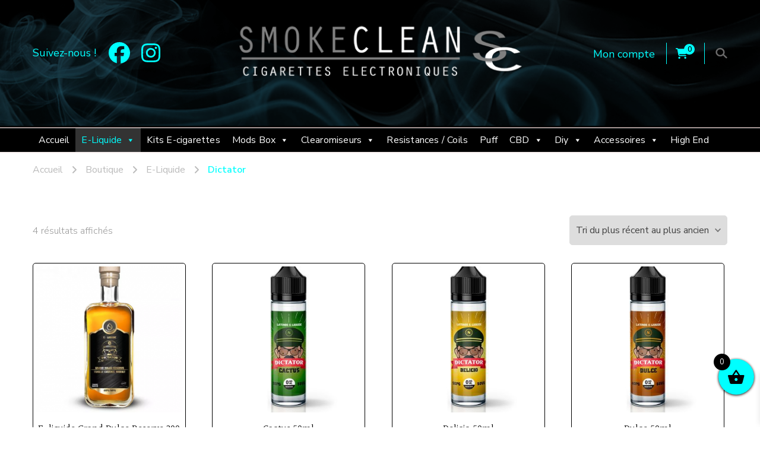

--- FILE ---
content_type: text/html; charset=UTF-8
request_url: https://smoke-clean.fr/categorie-produit/e-liquide/dictator/
body_size: 36708
content:
    <!DOCTYPE html>
    <html lang="fr-FR">
    <head itemscope itemtype="https://schema.org/WebSite">
	    <meta charset="UTF-8">
    <meta name="viewport" content="width=device-width, initial-scale=1">
    <link rel="profile" href="http://gmpg.org/xfn/11">
    				<script>document.documentElement.className = document.documentElement.className + ' yes-js js_active js'</script>
			<meta name='robots' content='index, follow, max-image-preview:large, max-snippet:-1, max-video-preview:-1' />

	<!-- This site is optimized with the Yoast SEO plugin v25.5 - https://yoast.com/wordpress/plugins/seo/ -->
	<title>Archives des Dictator - Smoke Clean</title>
	<link rel="canonical" href="https://smoke-clean.fr/categorie-produit/e-liquide/dictator/" />
	<meta property="og:locale" content="fr_FR" />
	<meta property="og:type" content="article" />
	<meta property="og:title" content="Archives des Dictator - Smoke Clean" />
	<meta property="og:url" content="https://smoke-clean.fr/categorie-produit/e-liquide/dictator/" />
	<meta property="og:site_name" content="Smoke Clean" />
	<meta name="twitter:card" content="summary_large_image" />
	<script type="application/ld+json" class="yoast-schema-graph">{"@context":"https://schema.org","@graph":[{"@type":"CollectionPage","@id":"https://smoke-clean.fr/categorie-produit/e-liquide/dictator/","url":"https://smoke-clean.fr/categorie-produit/e-liquide/dictator/","name":"Archives des Dictator - Smoke Clean","isPartOf":{"@id":"https://smoke-clean.fr/#website"},"primaryImageOfPage":{"@id":"https://smoke-clean.fr/categorie-produit/e-liquide/dictator/#primaryimage"},"image":{"@id":"https://smoke-clean.fr/categorie-produit/e-liquide/dictator/#primaryimage"},"thumbnailUrl":"https://smoke-clean.fr/wp-content/uploads/2023/11/xgrand-dulce-reserve-200-ml.jpg.pagespeed.ic_.0HBwt5tSIy.png","breadcrumb":{"@id":"https://smoke-clean.fr/categorie-produit/e-liquide/dictator/#breadcrumb"},"inLanguage":"fr-FR"},{"@type":"ImageObject","inLanguage":"fr-FR","@id":"https://smoke-clean.fr/categorie-produit/e-liquide/dictator/#primaryimage","url":"https://smoke-clean.fr/wp-content/uploads/2023/11/xgrand-dulce-reserve-200-ml.jpg.pagespeed.ic_.0HBwt5tSIy.png","contentUrl":"https://smoke-clean.fr/wp-content/uploads/2023/11/xgrand-dulce-reserve-200-ml.jpg.pagespeed.ic_.0HBwt5tSIy.png","width":520,"height":660},{"@type":"BreadcrumbList","@id":"https://smoke-clean.fr/categorie-produit/e-liquide/dictator/#breadcrumb","itemListElement":[{"@type":"ListItem","position":1,"name":"Accueil","item":"https://smoke-clean.fr/"},{"@type":"ListItem","position":2,"name":"E-Liquide","item":"https://smoke-clean.fr/categorie-produit/e-liquide/"},{"@type":"ListItem","position":3,"name":"Dictator"}]},{"@type":"WebSite","@id":"https://smoke-clean.fr/#website","url":"https://smoke-clean.fr/","name":"Smoke Clean","description":"Fumée propre à Etampes 91150 en Essonne 91, France","publisher":{"@id":"https://smoke-clean.fr/#organization"},"potentialAction":[{"@type":"SearchAction","target":{"@type":"EntryPoint","urlTemplate":"https://smoke-clean.fr/?s={search_term_string}"},"query-input":{"@type":"PropertyValueSpecification","valueRequired":true,"valueName":"search_term_string"}}],"inLanguage":"fr-FR"},{"@type":"Organization","@id":"https://smoke-clean.fr/#organization","name":"Smoke clean","url":"https://smoke-clean.fr/","logo":{"@type":"ImageObject","inLanguage":"fr-FR","@id":"https://smoke-clean.fr/#/schema/logo/image/","url":"https://smoke-clean.fr/wp-content/uploads/2020/12/cropped-cropped-cropped-smoke-clean_logo-1_841becd66fb9949_841becd66fb9949f573d4801cbf9ae1e.png","contentUrl":"https://smoke-clean.fr/wp-content/uploads/2020/12/cropped-cropped-cropped-smoke-clean_logo-1_841becd66fb9949_841becd66fb9949f573d4801cbf9ae1e.png","width":481,"height":107,"caption":"Smoke clean"},"image":{"@id":"https://smoke-clean.fr/#/schema/logo/image/"}}]}</script>
	<!-- / Yoast SEO plugin. -->


<link rel='dns-prefetch' href='//maxcdn.bootstrapcdn.com' />
<link rel='dns-prefetch' href='//fonts.googleapis.com' />
<link rel="alternate" type="application/rss+xml" title="Smoke Clean &raquo; Flux" href="https://smoke-clean.fr/feed/" />
<link rel="alternate" type="application/rss+xml" title="Smoke Clean &raquo; Flux des commentaires" href="https://smoke-clean.fr/comments/feed/" />
<link rel="alternate" type="application/rss+xml" title="Flux pour Smoke Clean &raquo; Dictator Catégorie" href="https://smoke-clean.fr/categorie-produit/e-liquide/dictator/feed/" />
<style id='wp-img-auto-sizes-contain-inline-css' type='text/css'>
img:is([sizes=auto i],[sizes^="auto," i]){contain-intrinsic-size:3000px 1500px}
/*# sourceURL=wp-img-auto-sizes-contain-inline-css */
</style>
<style id='wp-emoji-styles-inline-css' type='text/css'>

	img.wp-smiley, img.emoji {
		display: inline !important;
		border: none !important;
		box-shadow: none !important;
		height: 1em !important;
		width: 1em !important;
		margin: 0 0.07em !important;
		vertical-align: -0.1em !important;
		background: none !important;
		padding: 0 !important;
	}
/*# sourceURL=wp-emoji-styles-inline-css */
</style>
<link rel='stylesheet' id='wp-block-library-css' href='https://smoke-clean.fr/wp-includes/css/dist/block-library/style.min.css?ver=6.9' type='text/css' media='all' />
<link rel='stylesheet' id='wc-blocks-style-css' href='https://smoke-clean.fr/wp-content/plugins/woocommerce/assets/client/blocks/wc-blocks.css?ver=wc-10.4.3' type='text/css' media='all' />
<style id='global-styles-inline-css' type='text/css'>
:root{--wp--preset--aspect-ratio--square: 1;--wp--preset--aspect-ratio--4-3: 4/3;--wp--preset--aspect-ratio--3-4: 3/4;--wp--preset--aspect-ratio--3-2: 3/2;--wp--preset--aspect-ratio--2-3: 2/3;--wp--preset--aspect-ratio--16-9: 16/9;--wp--preset--aspect-ratio--9-16: 9/16;--wp--preset--color--black: #000000;--wp--preset--color--cyan-bluish-gray: #abb8c3;--wp--preset--color--white: #ffffff;--wp--preset--color--pale-pink: #f78da7;--wp--preset--color--vivid-red: #cf2e2e;--wp--preset--color--luminous-vivid-orange: #ff6900;--wp--preset--color--luminous-vivid-amber: #fcb900;--wp--preset--color--light-green-cyan: #7bdcb5;--wp--preset--color--vivid-green-cyan: #00d084;--wp--preset--color--pale-cyan-blue: #8ed1fc;--wp--preset--color--vivid-cyan-blue: #0693e3;--wp--preset--color--vivid-purple: #9b51e0;--wp--preset--gradient--vivid-cyan-blue-to-vivid-purple: linear-gradient(135deg,rgb(6,147,227) 0%,rgb(155,81,224) 100%);--wp--preset--gradient--light-green-cyan-to-vivid-green-cyan: linear-gradient(135deg,rgb(122,220,180) 0%,rgb(0,208,130) 100%);--wp--preset--gradient--luminous-vivid-amber-to-luminous-vivid-orange: linear-gradient(135deg,rgb(252,185,0) 0%,rgb(255,105,0) 100%);--wp--preset--gradient--luminous-vivid-orange-to-vivid-red: linear-gradient(135deg,rgb(255,105,0) 0%,rgb(207,46,46) 100%);--wp--preset--gradient--very-light-gray-to-cyan-bluish-gray: linear-gradient(135deg,rgb(238,238,238) 0%,rgb(169,184,195) 100%);--wp--preset--gradient--cool-to-warm-spectrum: linear-gradient(135deg,rgb(74,234,220) 0%,rgb(151,120,209) 20%,rgb(207,42,186) 40%,rgb(238,44,130) 60%,rgb(251,105,98) 80%,rgb(254,248,76) 100%);--wp--preset--gradient--blush-light-purple: linear-gradient(135deg,rgb(255,206,236) 0%,rgb(152,150,240) 100%);--wp--preset--gradient--blush-bordeaux: linear-gradient(135deg,rgb(254,205,165) 0%,rgb(254,45,45) 50%,rgb(107,0,62) 100%);--wp--preset--gradient--luminous-dusk: linear-gradient(135deg,rgb(255,203,112) 0%,rgb(199,81,192) 50%,rgb(65,88,208) 100%);--wp--preset--gradient--pale-ocean: linear-gradient(135deg,rgb(255,245,203) 0%,rgb(182,227,212) 50%,rgb(51,167,181) 100%);--wp--preset--gradient--electric-grass: linear-gradient(135deg,rgb(202,248,128) 0%,rgb(113,206,126) 100%);--wp--preset--gradient--midnight: linear-gradient(135deg,rgb(2,3,129) 0%,rgb(40,116,252) 100%);--wp--preset--font-size--small: 13px;--wp--preset--font-size--medium: 20px;--wp--preset--font-size--large: 36px;--wp--preset--font-size--x-large: 42px;--wp--preset--spacing--20: 0.44rem;--wp--preset--spacing--30: 0.67rem;--wp--preset--spacing--40: 1rem;--wp--preset--spacing--50: 1.5rem;--wp--preset--spacing--60: 2.25rem;--wp--preset--spacing--70: 3.38rem;--wp--preset--spacing--80: 5.06rem;--wp--preset--shadow--natural: 6px 6px 9px rgba(0, 0, 0, 0.2);--wp--preset--shadow--deep: 12px 12px 50px rgba(0, 0, 0, 0.4);--wp--preset--shadow--sharp: 6px 6px 0px rgba(0, 0, 0, 0.2);--wp--preset--shadow--outlined: 6px 6px 0px -3px rgb(255, 255, 255), 6px 6px rgb(0, 0, 0);--wp--preset--shadow--crisp: 6px 6px 0px rgb(0, 0, 0);}:where(.is-layout-flex){gap: 0.5em;}:where(.is-layout-grid){gap: 0.5em;}body .is-layout-flex{display: flex;}.is-layout-flex{flex-wrap: wrap;align-items: center;}.is-layout-flex > :is(*, div){margin: 0;}body .is-layout-grid{display: grid;}.is-layout-grid > :is(*, div){margin: 0;}:where(.wp-block-columns.is-layout-flex){gap: 2em;}:where(.wp-block-columns.is-layout-grid){gap: 2em;}:where(.wp-block-post-template.is-layout-flex){gap: 1.25em;}:where(.wp-block-post-template.is-layout-grid){gap: 1.25em;}.has-black-color{color: var(--wp--preset--color--black) !important;}.has-cyan-bluish-gray-color{color: var(--wp--preset--color--cyan-bluish-gray) !important;}.has-white-color{color: var(--wp--preset--color--white) !important;}.has-pale-pink-color{color: var(--wp--preset--color--pale-pink) !important;}.has-vivid-red-color{color: var(--wp--preset--color--vivid-red) !important;}.has-luminous-vivid-orange-color{color: var(--wp--preset--color--luminous-vivid-orange) !important;}.has-luminous-vivid-amber-color{color: var(--wp--preset--color--luminous-vivid-amber) !important;}.has-light-green-cyan-color{color: var(--wp--preset--color--light-green-cyan) !important;}.has-vivid-green-cyan-color{color: var(--wp--preset--color--vivid-green-cyan) !important;}.has-pale-cyan-blue-color{color: var(--wp--preset--color--pale-cyan-blue) !important;}.has-vivid-cyan-blue-color{color: var(--wp--preset--color--vivid-cyan-blue) !important;}.has-vivid-purple-color{color: var(--wp--preset--color--vivid-purple) !important;}.has-black-background-color{background-color: var(--wp--preset--color--black) !important;}.has-cyan-bluish-gray-background-color{background-color: var(--wp--preset--color--cyan-bluish-gray) !important;}.has-white-background-color{background-color: var(--wp--preset--color--white) !important;}.has-pale-pink-background-color{background-color: var(--wp--preset--color--pale-pink) !important;}.has-vivid-red-background-color{background-color: var(--wp--preset--color--vivid-red) !important;}.has-luminous-vivid-orange-background-color{background-color: var(--wp--preset--color--luminous-vivid-orange) !important;}.has-luminous-vivid-amber-background-color{background-color: var(--wp--preset--color--luminous-vivid-amber) !important;}.has-light-green-cyan-background-color{background-color: var(--wp--preset--color--light-green-cyan) !important;}.has-vivid-green-cyan-background-color{background-color: var(--wp--preset--color--vivid-green-cyan) !important;}.has-pale-cyan-blue-background-color{background-color: var(--wp--preset--color--pale-cyan-blue) !important;}.has-vivid-cyan-blue-background-color{background-color: var(--wp--preset--color--vivid-cyan-blue) !important;}.has-vivid-purple-background-color{background-color: var(--wp--preset--color--vivid-purple) !important;}.has-black-border-color{border-color: var(--wp--preset--color--black) !important;}.has-cyan-bluish-gray-border-color{border-color: var(--wp--preset--color--cyan-bluish-gray) !important;}.has-white-border-color{border-color: var(--wp--preset--color--white) !important;}.has-pale-pink-border-color{border-color: var(--wp--preset--color--pale-pink) !important;}.has-vivid-red-border-color{border-color: var(--wp--preset--color--vivid-red) !important;}.has-luminous-vivid-orange-border-color{border-color: var(--wp--preset--color--luminous-vivid-orange) !important;}.has-luminous-vivid-amber-border-color{border-color: var(--wp--preset--color--luminous-vivid-amber) !important;}.has-light-green-cyan-border-color{border-color: var(--wp--preset--color--light-green-cyan) !important;}.has-vivid-green-cyan-border-color{border-color: var(--wp--preset--color--vivid-green-cyan) !important;}.has-pale-cyan-blue-border-color{border-color: var(--wp--preset--color--pale-cyan-blue) !important;}.has-vivid-cyan-blue-border-color{border-color: var(--wp--preset--color--vivid-cyan-blue) !important;}.has-vivid-purple-border-color{border-color: var(--wp--preset--color--vivid-purple) !important;}.has-vivid-cyan-blue-to-vivid-purple-gradient-background{background: var(--wp--preset--gradient--vivid-cyan-blue-to-vivid-purple) !important;}.has-light-green-cyan-to-vivid-green-cyan-gradient-background{background: var(--wp--preset--gradient--light-green-cyan-to-vivid-green-cyan) !important;}.has-luminous-vivid-amber-to-luminous-vivid-orange-gradient-background{background: var(--wp--preset--gradient--luminous-vivid-amber-to-luminous-vivid-orange) !important;}.has-luminous-vivid-orange-to-vivid-red-gradient-background{background: var(--wp--preset--gradient--luminous-vivid-orange-to-vivid-red) !important;}.has-very-light-gray-to-cyan-bluish-gray-gradient-background{background: var(--wp--preset--gradient--very-light-gray-to-cyan-bluish-gray) !important;}.has-cool-to-warm-spectrum-gradient-background{background: var(--wp--preset--gradient--cool-to-warm-spectrum) !important;}.has-blush-light-purple-gradient-background{background: var(--wp--preset--gradient--blush-light-purple) !important;}.has-blush-bordeaux-gradient-background{background: var(--wp--preset--gradient--blush-bordeaux) !important;}.has-luminous-dusk-gradient-background{background: var(--wp--preset--gradient--luminous-dusk) !important;}.has-pale-ocean-gradient-background{background: var(--wp--preset--gradient--pale-ocean) !important;}.has-electric-grass-gradient-background{background: var(--wp--preset--gradient--electric-grass) !important;}.has-midnight-gradient-background{background: var(--wp--preset--gradient--midnight) !important;}.has-small-font-size{font-size: var(--wp--preset--font-size--small) !important;}.has-medium-font-size{font-size: var(--wp--preset--font-size--medium) !important;}.has-large-font-size{font-size: var(--wp--preset--font-size--large) !important;}.has-x-large-font-size{font-size: var(--wp--preset--font-size--x-large) !important;}
/*# sourceURL=global-styles-inline-css */
</style>

<style id='classic-theme-styles-inline-css' type='text/css'>
/*! This file is auto-generated */
.wp-block-button__link{color:#fff;background-color:#32373c;border-radius:9999px;box-shadow:none;text-decoration:none;padding:calc(.667em + 2px) calc(1.333em + 2px);font-size:1.125em}.wp-block-file__button{background:#32373c;color:#fff;text-decoration:none}
/*# sourceURL=/wp-includes/css/classic-themes.min.css */
</style>
<style id='age-gate-custom-inline-css' type='text/css'>
:root{--ag-background-color: rgba(0,0,0,0.1);--ag-background-image-position: center center;--ag-background-image-opacity: 1;--ag-blur: 5px;}
/*# sourceURL=age-gate-custom-inline-css */
</style>
<link rel='stylesheet' id='age-gate-css' href='https://smoke-clean.fr/wp-content/plugins/age-gate/dist/main.css?ver=3.7.2' type='text/css' media='all' />
<style id='age-gate-options-inline-css' type='text/css'>
:root{--ag-background-color: rgba(0,0,0,0.1);--ag-background-image-position: center center;--ag-background-image-opacity: 1;--ag-blur: 5px;}
/*# sourceURL=age-gate-options-inline-css */
</style>
<link rel='stylesheet' id='blossomthemes-toolkit-css' href='https://smoke-clean.fr/wp-content/plugins/blossomthemes-toolkit/public/css/blossomthemes-toolkit-public.min.css?ver=2.2.7' type='text/css' media='all' />
<link rel='stylesheet' id='contact-form-7-css' href='https://smoke-clean.fr/wp-content/plugins/contact-form-7/includes/css/styles.css?ver=6.1.4' type='text/css' media='all' />
<style id='contact-form-7-inline-css' type='text/css'>
.wpcf7 .wpcf7-recaptcha iframe {margin-bottom: 0;}.wpcf7 .wpcf7-recaptcha[data-align="center"] > div {margin: 0 auto;}.wpcf7 .wpcf7-recaptcha[data-align="right"] > div {margin: 0 0 0 auto;}
/*# sourceURL=contact-form-7-inline-css */
</style>
<link rel='stylesheet' id='sow-image-default-8b5b6f678277-css' href='https://smoke-clean.fr/wp-content/uploads/siteorigin-widgets/sow-image-default-8b5b6f678277.css?ver=6.9' type='text/css' media='all' />
<link rel='stylesheet' id='woo-advanced-discounts-css' href='https://smoke-clean.fr/wp-content/plugins/woo-advanced-discounts/public/css/wad-public.css?ver=2.32.3' type='text/css' media='all' />
<link rel='stylesheet' id='o-tooltip-css' href='https://smoke-clean.fr/wp-content/plugins/woo-advanced-discounts/public/css/tooltip.min.css?ver=2.32.3' type='text/css' media='all' />
<link rel='stylesheet' id='woocommerce-layout-css' href='https://smoke-clean.fr/wp-content/plugins/woocommerce/assets/css/woocommerce-layout.css?ver=10.4.3' type='text/css' media='all' />
<link rel='stylesheet' id='woocommerce-smallscreen-css' href='https://smoke-clean.fr/wp-content/plugins/woocommerce/assets/css/woocommerce-smallscreen.css?ver=10.4.3' type='text/css' media='only screen and (max-width: 768px)' />
<link rel='stylesheet' id='woocommerce-general-css' href='https://smoke-clean.fr/wp-content/plugins/woocommerce/assets/css/woocommerce.css?ver=10.4.3' type='text/css' media='all' />
<style id='woocommerce-inline-inline-css' type='text/css'>
.woocommerce form .form-row .required { visibility: visible; }
/*# sourceURL=woocommerce-inline-inline-css */
</style>
<link rel='stylesheet' id='cff-css' href='https://smoke-clean.fr/wp-content/plugins/custom-facebook-feed/assets/css/cff-style.min.css?ver=4.3.4' type='text/css' media='all' />
<link rel='stylesheet' id='sb-font-awesome-css' href='https://maxcdn.bootstrapcdn.com/font-awesome/4.7.0/css/font-awesome.min.css?ver=6.9' type='text/css' media='all' />
<link rel='stylesheet' id='megamenu-css' href='https://smoke-clean.fr/wp-content/uploads/maxmegamenu/style.css?ver=c6198b' type='text/css' media='all' />
<link rel='stylesheet' id='dashicons-css' href='https://smoke-clean.fr/wp-includes/css/dashicons.min.css?ver=6.9' type='text/css' media='all' />
<style id='dashicons-inline-css' type='text/css'>
[data-font="Dashicons"]:before {font-family: 'Dashicons' !important;content: attr(data-icon) !important;speak: none !important;font-weight: normal !important;font-variant: normal !important;text-transform: none !important;line-height: 1 !important;font-style: normal !important;-webkit-font-smoothing: antialiased !important;-moz-osx-font-smoothing: grayscale !important;}
/*# sourceURL=dashicons-inline-css */
</style>
<link rel='stylesheet' id='jquery-selectBox-css' href='https://smoke-clean.fr/wp-content/plugins/yith-woocommerce-wishlist/assets/css/jquery.selectBox.css?ver=1.2.0' type='text/css' media='all' />
<link rel='stylesheet' id='woocommerce_prettyPhoto_css-css' href='//smoke-clean.fr/wp-content/plugins/woocommerce/assets/css/prettyPhoto.css?ver=3.1.6' type='text/css' media='all' />
<link rel='stylesheet' id='yith-wcwl-main-css' href='https://smoke-clean.fr/wp-content/plugins/yith-woocommerce-wishlist/assets/css/style.css?ver=4.12.0' type='text/css' media='all' />
<style id='yith-wcwl-main-inline-css' type='text/css'>
 :root { --rounded-corners-radius: 16px; --color-add-to-cart-background: #333333; --color-add-to-cart-text: #FFFFFF; --color-add-to-cart-border: #333333; --color-add-to-cart-background-hover: #4F4F4F; --color-add-to-cart-text-hover: #FFFFFF; --color-add-to-cart-border-hover: #4F4F4F; --add-to-cart-rounded-corners-radius: 16px; --color-button-style-1-background: #333333; --color-button-style-1-text: #FFFFFF; --color-button-style-1-border: #333333; --color-button-style-1-background-hover: #4F4F4F; --color-button-style-1-text-hover: #FFFFFF; --color-button-style-1-border-hover: #4F4F4F; --color-button-style-2-background: #333333; --color-button-style-2-text: #FFFFFF; --color-button-style-2-border: #333333; --color-button-style-2-background-hover: #4F4F4F; --color-button-style-2-text-hover: #FFFFFF; --color-button-style-2-border-hover: #4F4F4F; --color-wishlist-table-background: #FFFFFF; --color-wishlist-table-text: #6d6c6c; --color-wishlist-table-border: #FFFFFF; --color-headers-background: #F4F4F4; --color-share-button-color: #FFFFFF; --color-share-button-color-hover: #FFFFFF; --color-fb-button-background: #39599E; --color-fb-button-background-hover: #595A5A; --color-tw-button-background: #45AFE2; --color-tw-button-background-hover: #595A5A; --color-pr-button-background: #AB2E31; --color-pr-button-background-hover: #595A5A; --color-em-button-background: #FBB102; --color-em-button-background-hover: #595A5A; --color-wa-button-background: #00A901; --color-wa-button-background-hover: #595A5A; --feedback-duration: 3s } 
 :root { --rounded-corners-radius: 16px; --color-add-to-cart-background: #333333; --color-add-to-cart-text: #FFFFFF; --color-add-to-cart-border: #333333; --color-add-to-cart-background-hover: #4F4F4F; --color-add-to-cart-text-hover: #FFFFFF; --color-add-to-cart-border-hover: #4F4F4F; --add-to-cart-rounded-corners-radius: 16px; --color-button-style-1-background: #333333; --color-button-style-1-text: #FFFFFF; --color-button-style-1-border: #333333; --color-button-style-1-background-hover: #4F4F4F; --color-button-style-1-text-hover: #FFFFFF; --color-button-style-1-border-hover: #4F4F4F; --color-button-style-2-background: #333333; --color-button-style-2-text: #FFFFFF; --color-button-style-2-border: #333333; --color-button-style-2-background-hover: #4F4F4F; --color-button-style-2-text-hover: #FFFFFF; --color-button-style-2-border-hover: #4F4F4F; --color-wishlist-table-background: #FFFFFF; --color-wishlist-table-text: #6d6c6c; --color-wishlist-table-border: #FFFFFF; --color-headers-background: #F4F4F4; --color-share-button-color: #FFFFFF; --color-share-button-color-hover: #FFFFFF; --color-fb-button-background: #39599E; --color-fb-button-background-hover: #595A5A; --color-tw-button-background: #45AFE2; --color-tw-button-background-hover: #595A5A; --color-pr-button-background: #AB2E31; --color-pr-button-background-hover: #595A5A; --color-em-button-background: #FBB102; --color-em-button-background-hover: #595A5A; --color-wa-button-background: #00A901; --color-wa-button-background-hover: #595A5A; --feedback-duration: 3s } 
/*# sourceURL=yith-wcwl-main-inline-css */
</style>
<link rel='stylesheet' id='xoo-wsc-fonts-css' href='https://smoke-clean.fr/wp-content/plugins/side-cart-woocommerce/assets/css/xoo-wsc-fonts.css?ver=2.7.2' type='text/css' media='all' />
<link rel='stylesheet' id='xoo-wsc-style-css' href='https://smoke-clean.fr/wp-content/plugins/side-cart-woocommerce/assets/css/xoo-wsc-style.css?ver=2.7.2' type='text/css' media='all' />
<style id='xoo-wsc-style-inline-css' type='text/css'>



 

.xoo-wsc-footer{
	background-color: #ffffff;
	color: #000000;
	padding: 10px 20px;
	box-shadow: 0 -5px 10px #0000001a;
}

.xoo-wsc-footer, .xoo-wsc-footer a, .xoo-wsc-footer .amount{
	font-size: 18px;
}

.xoo-wsc-btn .amount{
	color: #000000}

.xoo-wsc-btn:hover .amount{
	color: #000000;
}

.xoo-wsc-ft-buttons-cont{
	grid-template-columns: auto;
}

.xoo-wsc-basket{
	bottom: 45px;
	right: 0px;
	background-color: #ffffff;
	color: #000000;
	box-shadow: 0 1px 4px 0;
	border-radius: 50%;
	display: flex;
	width: 60px;
	height: 60px;
}


.xoo-wsc-bki{
	font-size: 30px}

.xoo-wsc-items-count{
	top: -9px;
	left: -8px;
}

.xoo-wsc-items-count, .xoo-wsch-items-count{
	background-color: #000000;
	color: #ffffff;
}

.xoo-wsc-container, .xoo-wsc-slider{
	max-width: 320px;
	right: -320px;
	top: 0;bottom: 0;
	bottom: 0;
	font-family: }


.xoo-wsc-cart-active .xoo-wsc-container, .xoo-wsc-slider-active .xoo-wsc-slider{
	right: 0;
}


.xoo-wsc-cart-active .xoo-wsc-basket{
	right: 320px;
}

.xoo-wsc-slider{
	right: -320px;
}

span.xoo-wsch-close {
    font-size: 16px;
}

	.xoo-wsch-top{
		justify-content: center;
	}
	span.xoo-wsch-close {
	    right: 10px;
	}

.xoo-wsch-text{
	font-size: 20px;
}

.xoo-wsc-header{
	color: #000000;
	background-color: #ffffff;
	border-bottom: 2px solid #eee;
	padding: 15px 15px;
}


.xoo-wsc-body{
	background-color: #ffffff;
}

.xoo-wsc-products:not(.xoo-wsc-pattern-card), .xoo-wsc-products:not(.xoo-wsc-pattern-card) span.amount, .xoo-wsc-products:not(.xoo-wsc-pattern-card) a{
	font-size: 16px;
	color: #000000;
}

.xoo-wsc-products:not(.xoo-wsc-pattern-card) .xoo-wsc-product{
	padding: 20px 15px;
	margin: 0;
	border-radius: 0px;
	box-shadow: 0 0;
	background-color: transparent;
}

.xoo-wsc-sum-col{
	justify-content: center;
}


/** Shortcode **/
.xoo-wsc-sc-count{
	background-color: #000000;
	color: #ffffff;
}

.xoo-wsc-sc-bki{
	font-size: 28px;
	color: #000000;
}
.xoo-wsc-sc-cont{
	color: #000000;
}


.xoo-wsc-product dl.variation {
	display: block;
}


.xoo-wsc-product-cont{
	padding: 10px 10px;
}

.xoo-wsc-products:not(.xoo-wsc-pattern-card) .xoo-wsc-img-col{
	width: 30%;
}

.xoo-wsc-pattern-card .xoo-wsc-img-col img{
	max-width: 100%;
	height: auto;
}

.xoo-wsc-products:not(.xoo-wsc-pattern-card) .xoo-wsc-sum-col{
	width: 70%;
}

.xoo-wsc-pattern-card .xoo-wsc-product-cont{
	width: 50% 
}

@media only screen and (max-width: 600px) {
	.xoo-wsc-pattern-card .xoo-wsc-product-cont  {
		width: 50%;
	}
}


.xoo-wsc-pattern-card .xoo-wsc-product{
	border: 0;
	box-shadow: 0px 10px 15px -12px #0000001a;
}


.xoo-wsc-sm-front{
	background-color: #eee;
}
.xoo-wsc-pattern-card, .xoo-wsc-sm-front{
	border-bottom-left-radius: 5px;
	border-bottom-right-radius: 5px;
}
.xoo-wsc-pattern-card, .xoo-wsc-img-col img, .xoo-wsc-img-col, .xoo-wsc-sm-back-cont{
	border-top-left-radius: 5px;
	border-top-right-radius: 5px;
}
.xoo-wsc-sm-back{
	background-color: #fff;
}
.xoo-wsc-pattern-card, .xoo-wsc-pattern-card a, .xoo-wsc-pattern-card .amount{
	font-size: 16px;
}

.xoo-wsc-sm-front, .xoo-wsc-sm-front a, .xoo-wsc-sm-front .amount{
	color: #000;
}

.xoo-wsc-sm-back, .xoo-wsc-sm-back a, .xoo-wsc-sm-back .amount{
	color: #000;
}


.magictime {
    animation-duration: 0.5s;
}



span.xoo-wsch-items-count{
	height: 20px;
	line-height: 20px;
	width: 20px;
}

span.xoo-wsch-icon{
	font-size: 30px
}

.xoo-wsc-smr-del{
	font-size: 16px
}
/*# sourceURL=xoo-wsc-style-inline-css */
</style>
<link rel='stylesheet' id='vandana-lite-woocommerce-css' href='https://smoke-clean.fr/wp-content/themes/vandana-lite/css/woocommerce.min.css?ver=1.0.4' type='text/css' media='all' />
<link rel='stylesheet' id='owl-carousel-css' href='https://smoke-clean.fr/wp-content/themes/vandana-lite/css/owl.carousel.min.css?ver=2.3.4' type='text/css' media='all' />
<link rel='stylesheet' id='animate-css' href='https://smoke-clean.fr/wp-content/themes/vandana-lite/css/animate.min.css?ver=3.5.2' type='text/css' media='all' />
<link rel='stylesheet' id='vandana-lite-google-fonts-css' href='https://fonts.googleapis.com/css?family=Nunito+Sans%3A200%2C200italic%2C300%2C300italic%2Cregular%2Citalic%2C600%2C600italic%2C700%2C700italic%2C800%2C800italic%2C900%2C900italic%7CHalant%3A300%2Cregular%2C500%2C600%2C700%7CHalant%3A700' type='text/css' media='all' />
<link rel='stylesheet' id='vandana-lite-css' href='https://smoke-clean.fr/wp-content/themes/vandana-lite/style.css?ver=1.0.4' type='text/css' media='all' />
<link rel='stylesheet' id='vandana-lite-gutenberg-css' href='https://smoke-clean.fr/wp-content/themes/vandana-lite/css/gutenberg.min.css?ver=1.0.4' type='text/css' media='all' />
<link rel='stylesheet' id='jquery-fixedheadertable-style-css' href='https://smoke-clean.fr/wp-content/plugins/yith-woocommerce-compare/assets/css/jquery.dataTables.css?ver=1.10.18' type='text/css' media='all' />
<link rel='stylesheet' id='yith_woocompare_page-css' href='https://smoke-clean.fr/wp-content/plugins/yith-woocommerce-compare/assets/css/compare.css?ver=3.7.0' type='text/css' media='all' />
<link rel='stylesheet' id='yith-woocompare-widget-css' href='https://smoke-clean.fr/wp-content/plugins/yith-woocommerce-compare/assets/css/widget.css?ver=3.7.0' type='text/css' media='all' />
<!--n2css--><!--n2js--><script type="text/javascript" src="https://smoke-clean.fr/wp-includes/js/jquery/jquery.min.js?ver=3.7.1" id="jquery-core-js"></script>
<script type="text/javascript" src="https://smoke-clean.fr/wp-includes/js/jquery/jquery-migrate.min.js?ver=3.4.1" id="jquery-migrate-js"></script>
<script type="text/javascript" src="https://smoke-clean.fr/wp-content/plugins/woo-advanced-discounts/public/js/wad-public.js?ver=2.32.3" id="woo-advanced-discounts-js"></script>
<script type="text/javascript" src="https://smoke-clean.fr/wp-content/plugins/woo-advanced-discounts/public/js/tooltip.min.js?ver=2.32.3" id="o-tooltip-js"></script>
<script type="text/javascript" src="https://smoke-clean.fr/wp-content/plugins/woocommerce/assets/js/jquery-blockui/jquery.blockUI.min.js?ver=2.7.0-wc.10.4.3" id="wc-jquery-blockui-js" defer="defer" data-wp-strategy="defer"></script>
<script type="text/javascript" id="wc-add-to-cart-js-extra">
/* <![CDATA[ */
var wc_add_to_cart_params = {"ajax_url":"/wp-admin/admin-ajax.php","wc_ajax_url":"/?wc-ajax=%%endpoint%%","i18n_view_cart":"Voir le panier","cart_url":"https://smoke-clean.fr/cart/","is_cart":"","cart_redirect_after_add":"no"};
//# sourceURL=wc-add-to-cart-js-extra
/* ]]> */
</script>
<script type="text/javascript" src="https://smoke-clean.fr/wp-content/plugins/woocommerce/assets/js/frontend/add-to-cart.min.js?ver=10.4.3" id="wc-add-to-cart-js" defer="defer" data-wp-strategy="defer"></script>
<script type="text/javascript" src="https://smoke-clean.fr/wp-content/plugins/woocommerce/assets/js/js-cookie/js.cookie.min.js?ver=2.1.4-wc.10.4.3" id="wc-js-cookie-js" defer="defer" data-wp-strategy="defer"></script>
<script type="text/javascript" id="woocommerce-js-extra">
/* <![CDATA[ */
var woocommerce_params = {"ajax_url":"/wp-admin/admin-ajax.php","wc_ajax_url":"/?wc-ajax=%%endpoint%%","i18n_password_show":"Afficher le mot de passe","i18n_password_hide":"Masquer le mot de passe"};
//# sourceURL=woocommerce-js-extra
/* ]]> */
</script>
<script type="text/javascript" src="https://smoke-clean.fr/wp-content/plugins/woocommerce/assets/js/frontend/woocommerce.min.js?ver=10.4.3" id="woocommerce-js" defer="defer" data-wp-strategy="defer"></script>
<link rel="https://api.w.org/" href="https://smoke-clean.fr/wp-json/" /><link rel="alternate" title="JSON" type="application/json" href="https://smoke-clean.fr/wp-json/wp/v2/product_cat/354" /><link rel="EditURI" type="application/rsd+xml" title="RSD" href="https://smoke-clean.fr/xmlrpc.php?rsd" />
<meta name="generator" content="WordPress 6.9" />
<meta name="generator" content="WooCommerce 10.4.3" />
		<!-- Custom Logo: hide header text -->
		<style id="custom-logo-css" type="text/css">
			.site-title, .site-description {
				position: absolute;
				clip-path: inset(50%);
			}
		</style>
			<noscript><style>.woocommerce-product-gallery{ opacity: 1 !important; }</style></noscript>
	<style type="text/css">.recentcomments a{display:inline !important;padding:0 !important;margin:0 !important;}</style><link rel="icon" href="https://smoke-clean.fr/wp-content/uploads/2020/12/cropped-cropped-cropped-favicon-smoke-clean-32x32_417129ef_32e4e4cc99d0605225fad99e4a7e2ab3-32x32.jpg" sizes="32x32" />
<link rel="icon" href="https://smoke-clean.fr/wp-content/uploads/2020/12/cropped-cropped-cropped-favicon-smoke-clean-32x32_417129ef_32e4e4cc99d0605225fad99e4a7e2ab3-192x192.jpg" sizes="192x192" />
<link rel="apple-touch-icon" href="https://smoke-clean.fr/wp-content/uploads/2020/12/cropped-cropped-cropped-favicon-smoke-clean-32x32_417129ef_32e4e4cc99d0605225fad99e4a7e2ab3-180x180.jpg" />
<meta name="msapplication-TileImage" content="https://smoke-clean.fr/wp-content/uploads/2020/12/cropped-cropped-cropped-favicon-smoke-clean-32x32_417129ef_32e4e4cc99d0605225fad99e4a7e2ab3-270x270.jpg" />
<style type='text/css' media='all'>     
    section.cta-section.style-one .widget .blossomtheme-cta-container {
        background-image: url('');
    }
    section.blog-section.style-two::after {
        background-image: url('https://smoke-clean.fr/wp-content/themes/vandana-lite/images/blog-section-flower-bg.png');
    }
    
    /*Typography*/

	:root {
		--primary-font: Nunito Sans;
		--secondary-font: Halant;
	}

    body,
    button,
    input,
    select,
    optgroup,
    textarea{
        font-family : Nunito Sans;
        font-size   : 18px;        
    }
    
    .site-branding .site-title{
        font-size   : 30px;
        font-family : Halant;
        font-weight : 700;
        font-style  : normal;
    }
    
    .site-branding .site-title a{
		color: #111111;
	}
    
    .custom-logo-link img{
	    width: 350px;
	    max-width: 100%;
	}
 
    </style>		<style type="text/css" id="wp-custom-css">
			.header-mid {
    padding: 30px 0;
    border-bottom: 1px solid rgba(var(--primary-color-rgb), 0.35);
    background: #000;
    height: 215px;
}
#fumee1, #fumee2 {
    width: 100%;
    height: 212px!important;
    position: absolute;
    top: 0px;
    left: 0;
    z-index: 0;
    display: none;
}
.header-t {
    display: none;
}
.header-mid .header-right {
    justify-content: flex-end;
    z-index: 1;
}
.header-cart a svg {
    font-size: 1em;
}
.site-header.style-one .header-mid .site-branding {
    flex-direction: column;
    z-index: 1;
}
.header-left {
    justify-content: flex-end;
    z-index: 1;
}
.header-social .social-networks li a {
    color: #0FF;
}
.header-social .social-networks li a:hover {
    color: #fff;
}
.header-social .social-networks li {
    margin: 0;
    display: inline-block;
    flex: 1;
    font-size: 2em;
    line-height: 1;
}
.header-bottom {
    background-color: #000;
    border-bottom: 1px solid #ededed;
    border-top: 1px solid #ededed;
}
.site-branding:not(.has-image-text) .site-logo {
    max-width: none;
    text-align: center;
    width: 500px;
    height: 120px;
}
.custom-logo-link img {
    width: 490px;
    max-width: 100%;
}
.main-navigation ul li a:hover {
    color: #0FF;
}
.main-navigation .current-menu-item a{
    color: #0FF;
}
.mega-menu-item-3137 {
    background-color: red !important;
    border-radius: 5px !important;
}
.mega-menu-item-3137 a:hover {
    color: #000!important;
	background-color: red !important;
	border-radius: 5px !important;
}

.main-navigation ul.nav-menu > li > a::before {
    background: none;
}
.main-navigation ul li a {
    display: inline-block;
    padding: 8px 25px;
    text-decoration: none;
    color: #fff;
}
.main-navigation ul li .sub-menu {
    opacity: 0;
    clip: rect(1px, 1px, 1px, 1px);
    position: absolute;
    top: 100%;
    left: 0;
    width: 220px;
    background: #666;
    -webkit-box-shadow: 0 2px 5px rgba(0, 0, 0, 0.16);
    box-shadow: 0 2px 5px rgba(0, 0, 0, 0.16);
    -webkit-transition: all ease 0.35s;
    -moz-transition: all ease 0.35s;
    transition: all ease 0.35s;
    z-index: 999;
}
.main-navigation ul li .sub-menu li a:hover {
    display: block;
    border-bottom: 1px solid rgba(0,0,0,0.1);
    padding: 15px;
    line-height: 1.6;
    color: #0FF;
}
.n2-ss-align{
margin-top: -80px;
}
.footer-menu {
    display:none;
}
.back-to-top svg.fa-angle-up {
    color: #0FF;
}
button{
    border: none;
    border-radius: 0;
    background: black;
    color: #0FF;
    font-size: 0.8888em;
    line-height: 1;
    padding: 17px 30px;
    font-weight: 700;
    cursor: pointer;
    -webkit-transition: all ease 0.35s;
    -moz-transition: all ease 0.35s;
    transition: all ease 0.35s;
}
.header-cart a {
    color: #0FF;
}
.header-cart a:hover {
    color: #0FF;
}
.header-cart a .number {
    width: 18px;
    height: 18px;
    background: #0FF;
    color: #000;
    font-size: 0.6666em;
    font-weight: 600;
    display: inline-block;
    text-align: center;
    line-height: 18px;
    border-radius: 100%;
    position: absolute;
    top: 2px;
    right: 1px;
}
.header-mid .header-cart + .header-search {
    border-left: 1px solid #0FF;
    padding-left: 15px;
    margin-left: 15px;
}
.widget_nav_menu ul li {
    margin-bottom: 15px;
    padding-bottom: 15px;
    border-bottom: 1px solid #0FF;
    font-size: 1em;
    font-weight: 400;
    position: relative;
    padding-left: 20px;
}
:root {
    --primary-color: #0FF;
    --primary-color-rgb: 251, 172, 165;
    --secondary-color: #FFF3F3;
    --font-color: #000000;
    --font-color-rgb: 0, 0, 0;
    --primary-font: 'Nunito Sans', sans-serif;
    --secondary-font: 'Halant', serif;
}
section.client-section .widget .widget-title {
    margin-top: 0;
    margin-bottom: 15px;
    font-family: var(--secondary-font);
    font-weight: 600;
    font-size: 2.78em;
    color: rgba(var(--font-color-rgb), 0.8);
}
.n2-ss-align.n2-ss-align-visible {
    overflow: visible;
    border-bottom: 2px solid #000;
}
.woocommerce ul.products li.product, .woocommerce-page ul.products li.product {
    text-align: center;
    position: relative;
    border: 1px solid black;
    padding: 5px;
	border-radius:5px;
}
table tbody tr:nth-child(2n+1) {
    background: #0FF;
}
.main-navigation ul li {
    margin: 0;
        margin-right: 0px;
    display: inline-block;
    position: relative;
    font-size: 1em;
    letter-spacing: 0.2px;
    margin-right: -20px;
}
.woocommerce ul.products li.product, .woocommerce-page ul.products li.product {
    text-align: center;
    position: relative;
    border: 1px solid black;
    padding: 5px;
    border-radius: 5px;
    height: 365px;
}
body.product-template-default img.on_sale{
	display:none;
}
@media screen AND (min-width:312px) AND (max-width:812px){
	.mobile-header .site-branding {
    width: calc(100% - 51px);
    padding: 0 15px;
    display: -webkit-box;
    display: -webkit-flex;
    display: -ms-flexbox;
    display: flex;
    flex-direction: column;
    justify-content: center;
    align-items: center;
    text-align: center;
    z-index: 1;
}
	.woocommerce .cart-collaterals .cross-sells ul.products li, .woocommerce-page .cart-collaterals .cross-sells ul.products li {
    width: 100%!important;
    display: block!important;
		height: 475px!important;
		float: none!important;
		margin-right: 0px;
}
.cross-sells h2{
    font-size: 1.5em!important;
    line-height: 1.22;
    text-align: center;
}
	.woocommerce-cart #primary .page .entry-content .cart_totals {
    background: none!important;
    padding: 30px 30px 0;
    border-radius: 10px;
}
	.woocommerce .cart-collaterals .cart_totals, .woocommerce-page .cart-collaterals .cart_totals {
    float: right;
    width: 100%!important;
    border: none!important;
}
	section[class*="-section"] #text-6 {
    margin-bottom: 60px;
    margin-top: 0px!important;
}
	section[class*="-section"] #custom_html-16 {
    margin-bottom: 60px;
    position: absolute;
    display: none!important;
    width: 100%;
    margin-left: -3.3%;
    margin-top: -61px;
}
	#mega-menu-wrap-primary .mega-menu-toggle + #mega-menu-primary {
    background: #222;
    padding: 0;
    display: block;
    width: 400px;
		margin-top:-21px;
}
	.secondary-menu {
    display: none;
}
	.admin-bar .sticky-t-bar .close{
    top: 60px!important;
    right: 10px!important;
}
.sticky-bar-content {
    text-align: center;
    color: rgba(var(--font-color-rgb), 0.8);
    font-size: 0.7em!important;
    line-height: 1.25;
}
	.woocommerce ul.products li.product, .woocommerce-page ul.products li.product {
    text-align: center;
    position: relative;
    border: 1px solid black;
    padding: 5px;
    border-radius: 5px;
    height: 300px!important;
}
	
	#fumee1, #fumee2{
    width: 100%;
    height: 94px !important;
    position: absolute;
    top: 68px !important;
    left: 0;
    z-index: 0;
    display: none;
}
	.mobile-header {
    background: #000;
    border-bottom: 1px solid rgba(var(--primary-color-rgb), 0.5);
    padding: 20px 0;
}
.site-branding:not(.has-image-text) .site-logo {
    max-width: none;
    text-align: center;
    width: 270px;
    height: 75px;
}
.mobile-header .menu-toggle .toggle-bar {
    width: 100%;
    height: 2px;
    position: absolute;
    top: 0;
    right: 0;
    bottom: 0;
    left: 0;
    margin: auto;
    background: #fff;
    -webkit-transition: all 0.35s ease;
    -moz-transition: all 0.35s ease;
    transition: all 0.35s ease;
}
.mobile-header .mbl-menu-wrap .close::before, .mobile-header .mbl-menu-wrap .close::after {
    content: "'";
    width: 100%;
    height: 2px;
    position: absolute;
    top: 0;
    right: 0;
    bottom: 0;
    left: 0;
    margin: auto;
    background: #fff;
    -webkit-transition: all 0.35s ease;
    -moz-transition: all 0.35s ease;
    transition: all 0.35s ease;
    -webkit-transform: rotate(45deg);
    -moz-transform: rotate(45deg);
    transform: rotate(45deg);
}

.mobile-header .primary-menu-list.active .main-navigation, .mobile-header .primary-menu-list.active .mbl-right-block {
    -webkit-transform: translateX(0);
    -moz-transform: translateX(0);
    transform: translateX(0);
    background-color: #000;
}
.mobile-menu{
    top: 185px!important;
    display: block;
}
.mobile-header .header-right {
    margin-top: -53px;
    padding: 0 7%;
    text-align: center;
    display: none;
}
	.woocommerce-cart #primary .page .entry-content table.shop_table td.actions .button {
    font-size: .7778em;
    font-weight: 400;
    letter-spacing: 1px;
    display: inline-block;
    border: 2px solid var(--font-color);
    background: 0 0;
    color: var(--font-color);
    border-radius: 0;
    text-transform: uppercase;
    padding: 13px 30px;
    -webkit-transition: linear .2s;
    -moz-transition: linear .2s;
    transition: linear .2s;
    width: 100%;
}
	section.client-section .widget .widget-title {
    margin-top: 0;
    margin-bottom: 15px;
    font-family: var(--secondary-font);
    font-weight: 600;
    color: rgba(var(--font-color-rgb), 0.8);
    font-size: 1.89em;
}
	.mobile-header .menu-item-has-children .submenu-toggle {
    display: block;
    position: absolute;
    top: 8px;
    right: 5%;
    padding: 0;
    background: none;
    color: #fff;
    font-size: 0.7778em;
    width: 25px;
    text-align: center;
    height: 25px;
    z-index: 99;
}
	.woocommerce nav.woocommerce-pagination ul {
    border: 0;
    display: block;
    overflow: hidden;
    text-align: center;
    white-space: normal;
    position: relative;
    width: 86%;
	}
	img.instagram {
width: 18%!important;
margin-left: 20px;
position: absolute;
margin-top: -20px;
}
	.mobile-header .header-social {
    display: none;
    flex: initial;
    margin-top: 30px;
    background: #000 !important;
    border-left: none;
    padding: 5px 5%;
}
	.mobile-header .header-right .header-cart {
    font-size: 1em!important;
    margin-left: 68px!important;
    margin-top: 10px!important;
}
	.mobile-header .header-social ul li {
    font-size: 1.778em!important;
}
	#footer_links {
    display: block;
    width: 100%;
    text-align: center;
    background: #000;
    padding: 10px;
    border-bottom: 2px solid #0FF;
    border-top: 2px solid #0FF;
}
#footer_links ul {
    padding: 0px;
}
#footer_links li {
    display: block!important;
    width: 100%!important;
    margin-bottom: 3em!important;
    border-right: none!important;
}
#footer_links li img {
    vertical-align: middle;
}
	.woocommerce #content div.product div.summary, .woocommerce div.product div.summary, .woocommerce-page #content div.product div.summary, .woocommerce-page div.product div.summary {
    float: right;
    width: 100%!important;
    clear: none;
    border: 1px solid #ccc;
    border-radius: 10px;
    padding: 0px;
}
}
.btn-readmore {
    display: inline-block;
    background: var(--primary-color);
    color: #000;
    text-decoration: none;
    padding: 10px 25px;
}
.woocommerce ul.products li.product:hover .button:hover{
    color:#000;
}
#footer_links {
    display: block;
    width: 100%;
    text-align: center;
    background: #000;
    padding: 10px;
    border-bottom: 2px solid #0FF;
    border-top: 2px solid #0FF;
}
#footer_links li {
    display: inline-block;
    width: 24%;
    margin-bottom: -2em;
    border-right: 1px solid #0FF;
}
#footer_links li img {
    vertical-align: middle;
}
#after-footer {
    display: block;
    width: 100%;
    background-color: #000;
	  padding:20px;
}
#after-footer li.first{
    display: inline-block;
    width: 16%;
	vertical-align:top;
}
#after-footer li a.first {
    font-weight: bold;
    font-size: 15px;
}
#after-footer li{
    font-size: 12px;
}
.header-compte{
	border-right: 1px solid #0FF!important;
    padding-right: 6px;
    margin-right: 15px;
}
.header-compte a{
display: inline-block;
text-decoration: none;
color: rgba(var(--font-color-rgb),.6);
position: relative;
padding-right: 13px;
padding-top: 3px;
}
.header-compte a {
    color: #0FF;
	  font-size: 18px;
}
.header-cart {
    border-right: 1px solid #0FF!important;
    padding-right: 15px;
    margin-right: 15px;

}
.header-search {
    border-left: none!important;
    padding-left: 0px!important;
    margin-left: 0px!important;
}
#wps-slider-section img.wpsf-product-img {
    border-radius: 0;
    box-shadow: 0 0;
    height: 300px;
}
.header-left p {
    color: #0FF;
    margin-right: 14px;
    display: block;
    margin-bottom: 19px;
}
.woocommerce-account .woocommerce-MyAccount-navigation ul li.is-active a {
    background: var(--primary-color);
    color: #000;
}
.woocommerce-info {
    border-top-color: #0ff;
}
.woocommerce .woocommerce-message .button:hover {
    background: var(--primary-color);
    color: #000;
}
.woocommerce-cart #primary .page .entry-content .cart_totals .checkout-button:hover {
    opacity: 1;
    background: var(--primary-color);
    color: #000;
}
.woocommerce div.product form.cart div.quantity {
    float: none;
    margin-bottom: 10px;
    display: inline-block;
}
.woocommerce div.product .cart .single_add_to_cart_button.alt:hover, .woocommerce div.product form.cart .single_add_to_cart_button:hover {
    background: var(--primary-color);
    opacity: 1;
    color: #000;
}
.woocommerce a.button:hover{
    background: var(--primary-color);
    color: #fff;
}
.yith-wcwl-add-to-wishlist {
    margin-top: 10px;
    margin-bottom: 10px;
}
.woocommerce a.button {
    margin-bottom: 10px;
}
.woocommerce a.button:hover{
    background: var(--primary-color);
    color: #000;
}
a.add_to_wishlist {
    color:#4C5151;
}
.woocommerce div.product .entry-summary .product_meta {
    font-size: .8888em;
    color: #4C5151;
}
.woocommerce #content div.product div.summary, .woocommerce div.product div.summary, .woocommerce-page #content div.product div.summary, .woocommerce-page div.product div.summary {
    float: right;
    width: 48%;
    clear: none;
    border: 1px solid #ccc;
    border-radius: 10px;
    padding: 0px;
}
.woocommerce div.product .product_title {
    font-size: 2em;
    line-height: 1.25em;
    color: #fff;
    margin: 0 0 20px;
    font-weight: 700;
    position: relative;
    font-family: var(--primary-font);
    background-color: #000;
    border: 1px solid #000;
    border-radius: 10px 10px 0px 0px;
    padding: 10px;
}
.woocommerce div.product .entry-summary .price {
    font-size: 2.222em;
    margin: 0 0 20px;
    padding: 10px;
}
.woocommerce div.product .entry-summary .woocommerce-product-details__short-description {
    font-weight: 300;
    padding: 10px;
}
.woocommerce a.button {
    margin-bottom: 10px;
    margin-left: 10px;
}
.woocommerce div.product .entry-summary .product_meta {
    font-size: .8888em;
    color: #4C5151;
    padding: 10px;
}
.woocommerce div.product .entry-summary .variations_form table.variations tr td select {
    height: 45px;
    color: #000;
    font-size: .8888em;
    padding: 0 10px;
}
.woocommerce div.product .entry-summary .variations_form table.variations tr td label {
    font-size: .8888em;
    display: block;
    margin: 0;
    font-weight: 400;
    padding: 10px;
}
.woocommerce div.product form.cart .variations {
    margin-bottom: 0em;
    border: 0;
    width: 100%;
}
.yith-wcwl-add-to-wishlist {
    margin-top: 10px;
    margin-bottom: 10px;
    padding: 10px;
}
.woocommerce div.product .product_title {
    font-size: 1.5em;
    line-height: 1.25em;
    color: #fff;
    margin: 0 0 20px;
    font-weight: 700;
    position: relative;
    font-family: var(--primary-font);
    background-color: #000;
    border: 1px solid #000;
    border-radius: 10px 10px 0px 0px;
    padding: 10px;
}
.woocommerce div.product .entry-summary .price {
    font-size: 2.222em;
    margin: 0 0 0px;
    padding: 10px;
}
.content-area, .widget-area {
    margin-top: 50px;
    margin-bottom: 100px;
}
.woocommerce-message {
    border-top-color: #0ff;
}
.woocommerce-message::before {
    content: "\e015";
    color: #0ff;
}
@media screen AND (min-width:768px) AND (max-width:1024px){
	section[class*="-section"] #text-6 {
    margin-bottom: 60px;
    margin-top: 0px!important;
}
	#custom_html-16 {
    margin-bottom: 60px;
    position: absolute;
    display: none!important;
    width: 100%;
    margin-left: -3.3%;
    margin-top: -61px;
}
.mobile-header {
    background: #000;
    border-bottom: 1px solid rgba(var(--primary-color-rgb),.5);
    padding: 20px 0;
}
	.mobile-header .primary-menu-list.active .mbl-right-block {
    margin-left: 0;
    opacity: 1;
    filter: alpha(opacity=100);
    -webkit-transition-delay: .2s;
    -moz-transition-delay: .2s;
    transition-delay: .2s;
    display: none;
}
#fumee1, #fumee2 {
    width: 100%;
    height: 157px!important;
    position: absolute;
    top: 68px!important;
    left: 0;
    z-index: 0;
}
	.mobile-header .mbl-menu-wrap .close::before, .mobile-header .mbl-menu-wrap .close::after {
    content: "'";
    width: 100%;
    height: 2px;
    position: absolute;
    top: 0;
    right: 0;
    bottom: 0;
    left: 0;
    margin: auto;
    background: #fff;
    -webkit-transition: all .35s ease;
    -moz-transition: all .35s ease;
    transition: all .35s ease;
    -webkit-transform: rotate(45deg);
    -moz-transform: rotate(45deg);
    transform: rotate(45deg);
}

.mobile-header .site-branding {
    width: calc(100% - 51px);
    padding: 0 15px;
    display: -webkit-box;
    display: -webkit-flex;
    display: -ms-flexbox;
    display: flex;
    flex-direction: column;
    justify-content: center;
    align-items: center;
    text-align: center;
    z-index: 1;
}
.mobile-header .menu-toggle .toggle-bar {
    width: 100%;
    height: 2px;
    position: absolute;
    top: 0;
    right: 0;
    bottom: 0;
    left: 0;
    margin: auto;
    background: #fff;
    -webkit-transition: all .35s ease;
    -moz-transition: all .35s ease;
    transition: all .35s ease;
}
}
a.xoo-wsc-ft-btn {
    display: flex;
    align-items: center;
    justify-content: center;
    background: #000;
    color: #fff;
	  text-decoration: none;
}
a.xoo-wsc-ft-btn:hover{
    display: flex;
    align-items: center;
    justify-content: center;
    background: #0ff;
    color: #000;
	  text-decoration: none;
}
.woocommerce-info::before {
    color: #0ff;
}
.sticky-bar-content {
    background: #0ff;
    text-align: center;
    padding: 2px 0;
    color: rgba(var(--font-color-rgb), 0.8);
    font-size: 0.8888em;
    line-height: 1.25;
}
.sticky-bar-content a.btn-readmore:hover {
    background: var(--font-color);
    color: #0ff;
}
.sticky-bar-content a.btn-readmore {
    display: inline-block;
    color: #000;
    background: var(--primary-color);
    font-size: 0.8888em;
    font-weight: 600;
    padding: 5px 10px;
    text-decoration: none;
    margin-left: 4%;
    border: 1px solid #000;
}

.admin-bar .sticky-t-bar .close, .admin-bar .sticky-t-bar:not(.active) .close {
    top: 35px;
}
.age-gate-form {
    margin: 0 auto;
    max-width: 500px;
    width: 100%;
    background: #000;
    padding: 50px 20px;
    position: relative;
    border: 1px solid #fff;
}
.age-gate-challenge, .age-gate-message {
    margin: 0 0 10px;
    color: #fff;
}
.age-gate-remember-wrapper {
    text-align: center;
    color: #fff;
}
.age-gate button{
    text-align: center;
    color: #fff;
}
.age-gate-heading.age-gate-logo {
    margin: 0 auto 27px;
        margin-bottom: 27px;
    margin-bottom: 80px;
}
.age-gate button {
    text-align: center;
    color: #fff;
    border: 1px solid #fff;
}
.age-gate button:hover {
    background: #0ff;
    color: #000;
    border: 1px solid #000;
}
#mega-menu-wrap-primary #mega-menu-primary img {
    max-width: 20%;
    margin: auto;
        margin-bottom: auto;
    margin-bottom: -20px;
}
#mega-menu-wrap-primary #mega-menu-primary li #mega-menu-1336-1{
    border: 1px solid #0ff;
    border-radius: 5px;
	  text-align:center;
}
li.mega-menu-item-1337 {
	text-align:center!important;
}
#mega-menu-wrap-primary #mega-menu-primary li #mega-menu-1305-1{
    border: 1px solid #0ff;
    border-radius: 5px;
}
#mega-menu-wrap-primary #mega-menu-primary li #mega-menu-1328-1{
    border: 1px solid #0ff;
    border-radius: 5px;
}
#mega-menu-wrap-primary #mega-menu-primary > li.mega-menu-megamenu > ul.mega-sub-menu li.mega-menu-column > ul.mega-sub-menu > li.mega-menu-item h4.mega-block-title {
    color: #fff;
    font-family: inherit;
    font-size: 16px;
    text-transform: capitalize;
    text-decoration: none;
    font-weight: 700;
    text-align: center;
    padding: 7px;
    vertical-align: top;
    display: block;
    visibility: inherit;
    border: 0;
    background-color: #000;
    margin-top: 0px;
    position: absolute;
    display: block;
    margin: auto;
        margin-top: auto;
        margin-right: auto;
        margin-bottom: auto;
        margin-left: auto;
    z-index: 1;
}
p.menu {
text-align:center;
color:#fff;
font-size:16px;
}
a.menu_conseil {
text-align:center;
color:#0ff;
font-size:25px;
font-weight:bold;
padding:5px;
border-radius:5px;
border:3px solid #0ff;
}
a.menu_conseil:hover{
text-align:center;
color:#000!important;
font-size:25px;
font-weight:bold;
padding:5px;
border-radius:5px;
border:3px solid #0ff;
background:#0ff;
}
#mega-menu-wrap-primary #mega-menu-primary > li.mega-menu-megamenu > ul.mega-sub-menu {
    z-index: 999;
    border-radius: 0px 0px 10px 10px;
    background: #000;
    border: 0;
        border-right-color: currentcolor;
        border-right-style: none;
        border-right-width: 0px;
        border-bottom-color: currentcolor;
        border-bottom-style: none;
        border-bottom-width: 0px;
        border-left-color: currentcolor;
        border-left-style: none;
        border-left-width: 0px;
    padding: 20px;
        padding-right: 20px;
        padding-left: 20px;
    position: absolute;
    width: 100%;
    max-width: none;
    left: 0;
    padding-left: 5%;
    padding-right: 5%;
    border-bottom: 1px solid #fff;
        border-bottom-color: rgb(255, 255, 255);
        border-bottom-style: solid;
        border-bottom-width: 1px;
    border-left: 1px solid #fff;
    border-right: 1px solid #fff;
}
#mega-menu-1328-1-0 img.so-widget-image{
	max-width:40%!important;
	margin-bottom: -45px!important;
	filter: grayscale(1);
}
#mega-menu-1328-1-0 img.so-widget-image:hover{
	max-width:40%!important;
	margin-bottom: -45px!important;
	filter: grayscale(0);
}
#mega-menu-1328-1-1 img.so-widget-image{
	max-width:40%!important;
	margin-bottom: -45px!important;
}
.mega-menu-item-sow-image-8{
	margin-top: 20px!important;
}
.mega-menu-item-sow-image-9{
	margin-top: 0px!important;
}
.mega-menu-item-sow-image-11{
	margin-top: 20px!important;
}
.mega-menu-item-sow-image-14{
	margin-bottom: -45px!important;
}
#mega-menu-1328-1-2 img.so-widget-image {
    max-width: 30% !important;
    margin-bottom: -25px !important;
    margin-top: -30px !important;
}
#mega-menu-1305-1-0 img.so-widget-image{
	max-width: 70% !important;
  margin-bottom: -45px !important;
}
.mega-menu-item-sow-image-15{
	margin-top: 20px!important;
}
.mega-menu-item-sow-image-16{
	margin-top: -20px!important;
}
.mega-menu-item-sow-image-17{
	margin-top: -20px!important;
}
.mega-menu-item-sow-image-18{
	margin-top: -20px!important;
}
.mega-menu-item-sow-image-19{
	margin-top: -20px!important;
}
.mega-menu-item-sow-image-20{
	margin-top: -20px!important;
}
#mega-menu-1305-1-1 img.so-widget-image{
	max-width: 70% !important;
  margin-bottom: -45px !important;
}
.mega-menu-item-sow-image-21{
	margin-top: 20px!important;
}
.mega-menu-item-sow-image-22{
	margin-top: -20px!important;
}
.mega-menu-item-sow-image-23{
	margin-top: -20px!important;
}
.mega-menu-item-sow-image-24{
	margin-top: -20px!important;
}
.mega-menu-item-sow-image-25{
	margin-top: -20px!important;
}
.mega-menu-item-sow-image-26{
	margin-top: -20px!important;
}
#mega-menu-1305-1-2 img.so-widget-image{
	max-width: 45% !important;
  margin-bottom: -45px !important;
}
.mega-menu-item-sow-image-27{
	margin-top: 20px!important;
}
.mega-menu-item-sow-image-28{
	margin-top: -20px!important;
}
.mega-menu-item-sow-image-29{
	margin-top: -20px!important;
}
.mega-menu-item-sow-image-30{
	margin-top: -20px!important;
}
.mega-menu-item-sow-image-31{
	margin-top: -20px!important;
}
.mega-menu-item-sow-image-32{
	margin-top: -20px!important;
}
#mega-menu-1305-1-3 img.so-widget-image{
	max-width: 70% !important;
  margin-bottom: -45px !important;
}
.mega-menu-item-sow-image-33{
	margin-top: 20px!important;
}
.mega-menu-item-sow-image-34{
	margin-top: -20px!important;
}
.mega-menu-item-sow-image-35{
	margin-top: -20px!important;
}
.mega-menu-item-sow-image-36{
	margin-top: -20px!important;
}
.mega-menu-item-sow-image-37{
	margin-top: -20px!important;
}
.mega-menu-item-sow-image-38{
	margin-top: -20px!important;
}
#mega-menu-1305-1-4 img.so-widget-image{
	max-width: 45% !important;
  margin-bottom: -45px !important;
}
.mega-menu-item-sow-image-39{
	margin-top: 20px!important;
}
.mega-menu-item-sow-image-40{
	margin-top: -20px!important;
}
.mega-menu-item-sow-image-41{
	margin-top: -20px!important;
}
.mega-menu-item-sow-image-42{
	margin-top: -20px!important;
}
.mega-menu-item-sow-image-43{
	margin-top: -20px!important;
}
#mega-menu-wrap-primary #mega-menu-primary li #mega-menu-1342-1{
    border: 1px solid #0ff;
    border-radius: 5px;
}
#mega-menu-1342-1 img.so-widget-image {
    max-width: 30% !important;
    margin-bottom: -70px !important;
}
.mega-menu-item-sow-image-44{
	margin-top: -20px!important;
}
.mega-menu-item-sow-image-45{
	margin-top: -20px!important;
}
.mega-menu-item-sow-image-47{
	margin-top: -20px!important;
}
.mega-menu-item-sow-image-67{
	margin-top: 20px!important;
}
.mega-menu-item-sow-image-68{
	margin-top: 20px!important;
}
.mega-menu-item-1340 a.mega-menu-link{
	display:none!important;
}
.mega-menu-item-1341 a.mega-menu-link{
	display:none!important;
}
li.mega-menu-item-2043  a.mega-menu-link{
	display:block!important;
	padding:10px!important;
	margin-top:30px!important;
}
li.mega-menu-item-2042  a.mega-menu-link{
	display:block!important;
	padding:10px!important;
	margin-top:30px!important;
}
li.mega-menu-item-2456  a.mega-menu-link{
	display:block!important;
	padding:10px!important;
	margin-top:30px!important;
}
li.mega-menu-item-2455  a.mega-menu-link{
	display:block!important;
	padding:10px!important;
	margin-top:30px!important;
}
#mega-menu-1339-1-0{
	border: 1px solid #0ff!important;
  border-radius: 5px!important;
}
#mega-menu-1339-1-2{
	border: 1px solid #0ff!important;
  border-radius: 5px!important;
}
#mega-menu-wrap-primary #mega-menu-primary img.wp-image-2641 {
    max-width: 55%;
    margin: auto;
        margin-bottom: auto;
    margin-bottom: auto;
    margin-bottom: -100px
}
#mega-menu-wrap-primary #mega-menu-primary img.wp-image-2640 {
    max-width: 55%;
    margin: auto;
        margin-bottom: auto;
    margin-bottom: auto;
    margin-bottom: -100px
}
#mega-menu-item-sow-editor-14 {
    margin-top: -20px;
}
#mega-menu-item-sow-editor-15 {
    margin-top: -20px;
}
#mega-menu-wrap-primary #mega-menu-primary li #mega-menu-1336-1 img.so-widget-image {
    max-width: 55%;
    margin: auto;
        margin-top: auto;
        margin-bottom: auto;
    margin-bottom: auto;
    margin-bottom: auto;
    margin-bottom: -85px;
    margin-top: -25px;
}
.xoo-wsc-basket {
    bottom: 45px;
    right: 0px;
    background-color: #0ff;
    color: #000000;
    box-shadow: 0 1px 4px 0;
}
section[class*="-section"] #custom_html-16 {
    margin-bottom: 60px;
    position: absolute;
    display: block;
    width: 100%;
    margin-top: -61px;
}
#section_links {
    display: block;
    width: 100%;
    text-align: center;
    background: #000;
    padding-bottom: 35px;
    border-bottom: 2px solid #0FF;
    border-top: 2px solid #0FF;
}
section[class*="-section"] #text-6 {
    margin-bottom: 60px;
    margin-top: 126px;
}
#section_links {
    display: block;
    width: 100%;
    text-align: center;
    background: #000;
    padding-bottom: 30px;
    border-bottom: 2px solid #0FF;
    border-top: 2px solid #0FF;
	  padding-top: 5px;
}
#section_links li {
    display: inline-block;
    width: 24%;
    margin-bottom: -2em;
    border-right: 1px solid #0FF;
}
#section_links li img {
    vertical-align: middle;
}




.woocommerce ul#shipping_method li label {
    display: inline;
    padding: 5px;
    background-color: #0ff;
    border: 1px solid black;
    border-radius: 5px;
}
.woocommerce .cart-collaterals .cart_totals, .woocommerce-page .cart-collaterals .cart_totals {
    float: right;
    width: 70%;
    border: 1px solid #0ff;
}
.woocommerce-cart #primary .page .entry-content .cart_totals {
    background: #f6f6f6;
    padding: 30px 30px 0;
    border-radius: 10px;
}
table tbody tr:nth-child(2n+1) {
    background: none;
}
.woocommerce-product-attributes-item__value  p{   
    margin-top: 0;
    margin-bottom: 0px!important;
}
.woocommerce .cart-collaterals .cross-sells, .woocommerce-page .cart-collaterals .cross-sells {
    width: 100%;
    float: left;
}
.woocommerce ul.products li.product, .woocommerce-page ul.products li.product {
    text-align: center;
    position: relative;
    border: 1px solid black;
    padding: 5px;
    border-radius: 5px;
    height: 390px;
}
.woocommerce .cart-collaterals .cross-sells ul.products li, .woocommerce-page .cart-collaterals .cross-sells ul.products li {
    width: 30%;
    display:inline-block;
		float: none;
		margin-right: 30px;
}
#mega-menu-wrap-primary #mega-menu-primary li #mega-menu-3213-1 {
    border: 1px solid #0ff;
    border-radius: 5px;
}
.mega-menu-item-sow-image-51 {
    margin-top: 20px !important;
}
#mega-menu-3213-1-0 img.so-widget-image {
    max-width: 45% !important;
    margin-bottom: -45px !important;
}
#mega-menu-3213-1-2 img.so-widget-image {
    max-width: 45% !important;
    margin-bottom: -45px !important;
}
#mega-menu-3213-1-3 img.so-widget-image {
    max-width: 45% !important;
    margin-bottom: -45px !important;
}
#mega-menu-3213-1-1 img.so-widget-image {
    max-width: 45% !important;
    margin-bottom: -45px !important;
}
.mega-menu-item-sow-image-54{
	margin-top: -20px!important;
}
.mega-menu-item-sow-image-55{
	margin-top: -20px!important;
}
.mega-menu-item-sow-image-52{
	margin-top: 20px!important;
}
.mega-menu-item-sow-image-53{
	margin-top: -20px!important;
}
.mega-menu-item-sow-image-48{
	margin-top: 20px!important;
}
.mega-menu-item-sow-image-49{
	margin-top: 20px!important;
}
.mega-menu-item-sow-image-50{
	margin-top: 20px!important;
}

#mega-menu-wrap-primary #mega-menu-primary li #mega-menu-3053-1 {
    border: 1px solid #0ff;
    border-radius: 5px;
}
#mega-menu-3053-1 img.so-widget-image {
    max-width: 55% !important;
    margin-bottom: -45px !important;
}
.mega-menu-item-sow-image-56{
	margin-top: 20px!important;
}
.mega-menu-item-sow-image-57{
	margin-top: 20px!important;
}
.mega-menu-item-sow-image-58{
	margin-top: 20px!important;
}
.mega-menu-item-sow-image-59 {
    margin-top: 20px !important;
}
.mega-menu-item-sow-image-61 {
    margin-top: -20px !important;
}
.mega-menu-item-sow-image-60 {
    margin-top: -20px !important;
}
.mega-menu-item-sow-image-62{
    margin-top: -20px !important;
}
.mega-menu-item-sow-image-63 {
    margin-top: -20px !important;
}
.mega-menu-item-sow-image-65 {
    margin-top: -20px !important;
}
.mega-menu-item-sow-image-64 {
    margin-top: -20px !important;
}
.mega-menu-item-sow-image-69 {
    margin-top: -20px !important;
}
#mega-menu-wrap-primary #mega-menu-primary > li.mega-menu-megamenu > ul.mega-sub-menu li.mega-menu-column > ul.mega-sub-menu > li.mega-menu-item > a.mega-menu-link {
    color: #fff;
    font-family: inherit;
    font-size: 14px;
    text-transform: none!important;
    text-decoration: none;
    font-weight: bold;
    text-align: center;
    margin: 0px 0px 0px 0px;
    padding: 20px 20px 20px 20px;
    vertical-align: top;
    display: block;
    border: 0;
}
#mega-menu-wrap-primary #mega-menu-primary > li.mega-menu-megamenu > ul.mega-sub-menu li.mega-menu-column > ul.mega-sub-menu > li.mega-menu-item > a.mega-menu-link {
    color: #fff;
    font-family: inherit;
    font-size: 12px;
    text-transform: none !important;
    text-decoration: none;
    font-weight: bold;
    text-align: center;
    margin: 0px 0px 0px 0px;
    padding: 20px 20px 20px 20px;
    vertical-align: top;
    display: block;
    border: 0;
}
#mega-menu-wrap-primary #mega-menu-primary > li.mega-menu-megamenu > ul.mega-sub-menu > li.mega-menu-item {
    color: #666;
    font-family: inherit;
    font-size: 14px;
    display: block;
    float: left;
    clear: none;
    padding: 0px 0px 0px 0px!important;
    vertical-align: top;
}
#mega-menu-wrap-primary #mega-menu-primary > li.mega-menu-megamenu > ul.mega-sub-menu > li.mega-menu-item > a.mega-menu-link{
    color: #fff;
    font-family: inherit;
    font-size: 14px;
    text-transform: capitalize;
    text-decoration: none;
    font-weight: bold;
    text-align: left!important;
    margin: 0px 0px 0px 0px;
    padding: 20px 20px 20px 20px;
    vertical-align: top;
    display: block;
    border: 0;
}
#mega-menu-wrap-primary #mega-menu-primary > li.mega-menu-megamenu > ul.mega-sub-menu > li.mega-menu-item > a.mega-menu-link {
    color: #fff;
    font-family: inherit;
    font-size: 14px;
    text-transform: capitalize;
    text-decoration: none;
    font-weight: bold;
    text-align: left !important;
    margin: 0px 0px 0px 0px;
    padding: 15px 15px 15px 15px;
    vertical-align: top;
    display: block;
    border: 0;
}
#mega-menu-wrap-primary #mega-menu-primary > li.mega-menu-megamenu > ul.mega-sub-menu > li.mega-menu-item > a.mega-menu-link:hover{
	background-color:#0FF;
	color:#000;
}		</style>
		<style type="text/css">/** Mega Menu CSS: fs **/</style>
     <style>

#fumee1 {background:url("/images/bgsmoke1.png") 0 0 repeat-x}
#fumee2 {background: url("/images/bgsmoke2.png") 0 0 repeat-x} 
</style>
<script type="text/javascript" src="/js/med_bgsmoke.min.js"></script>

<link rel='stylesheet' id='phoen-owl-css-css' href='https://smoke-clean.fr/wp-content/plugins/awesome-widgets-for-siteorigin-page-builder//assests/css/phoe_owl_carousel.css?ver=6.9' type='text/css' media='all' />
</head>

<body class="archive tax-product_cat term-dictator term-354 wp-custom-logo wp-embed-responsive wp-theme-vandana-lite theme-vandana-lite woocommerce woocommerce-page woocommerce-no-js mega-menu-primary hfeed blp-has-blocks full-width classic-layout" itemscope itemtype="https://schema.org/WebPage">
<div id="fumee1" style="display: block; background-position: 511px -50px;"></div>
<div id="fumee2" style="display: block; background-position: 163304px 0px;"></div>

    <div id="page" class="site">
        <a class="skip-link" href="#content">Aller au contenu</a>
    
    <header id="masthead" class="site-header style-one" itemscope itemtype="https://schema.org/WPHeader">
        <div class="header-t">
  <div class="container">
        </div>
        </div>
        <div class="header-mid">
  <div class="container">
      <div class="header-left">
					<p>
						Suivez-nous !
					</p>
    <div class="header-social">
        <ul class="social-networks">
        	      <li>
<a href="https://www.facebook.com/smokeclean91/" target="_blank" rel="nofollow noopener">
    <i class="fab fa-facebook"></i>
</a>
      </li>    	   
  <li>
<a href="https://www.instagram.com/smoke.clean/" target="_blank" rel="nofollow noopener">
    <i class="fab fa-instagram"></i>
</a>
      </li>    	   
	</ul>
    </div>
        					
      </div>
    <div class="site-branding" itemscope itemtype="https://schema.org/Organization">  
  <div class="site-logo">
      <a href="https://smoke-clean.fr/" class="custom-logo-link" rel="home"><img width="481" height="107" src="https://smoke-clean.fr/wp-content/uploads/2020/12/cropped-cropped-cropped-smoke-clean_logo-1_841becd66fb9949_841becd66fb9949f573d4801cbf9ae1e.png" class="custom-logo" alt="Smoke Clean" decoding="async" fetchpriority="high" srcset="https://smoke-clean.fr/wp-content/uploads/2020/12/cropped-cropped-cropped-smoke-clean_logo-1_841becd66fb9949_841becd66fb9949f573d4801cbf9ae1e.png 481w, https://smoke-clean.fr/wp-content/uploads/2020/12/cropped-cropped-cropped-smoke-clean_logo-1_841becd66fb9949_841becd66fb9949f573d4801cbf9ae1e-300x67.png 300w" sizes="(max-width: 481px) 100vw, 481px" /></a>  </div>

  <div class="site-title-wrap"><p class="site-title" itemprop="name"><a href="https://smoke-clean.fr/" rel="home" itemprop="url">Smoke Clean</a></p>
      <p class="site-description" itemprop="description">Fumée propre à Etampes 91150 en Essonne 91, France</p>
      </div>        </div>    
<div class="header-right">
					<div class="header-compte">
					<a class="moncompte" href="https://smoke-clean.fr/my-account/">Mon compte</a>
					</div>
<div class="header-cart">    <a href="https://smoke-clean.fr/cart/" class="cart" title="Voir votre panier d’achats">
        <i class="fas fa-shopping-cart"></i>
        <span class="number">0</span>
    </a>
    </div>    <div class="header-search">
        <button class="search-toggle" data-toggle-target=".search-modal" data-toggle-body-class="showing-search-modal" data-set-focus=".search-modal .search-field" aria-expanded="false">
  <svg xmlns="http://www.w3.org/2000/svg" width="22.691" height="21.932" viewBox="0 0 22.691 21.932">
      <g id="Group_258" data-name="Group 258" transform="matrix(0.966, -0.259, 0.259, 0.966, -1515.787, 248.902)">
<g id="Ellipse_9" data-name="Ellipse 9" transform="translate(1525.802 162.18) rotate(-30)" fill="none" stroke="#6a6a6a" stroke-width="2.5">
    <circle cx="7.531" cy="7.531" r="7.531" stroke="none"/>
    <circle cx="7.531" cy="7.531" r="6.281" fill="none"/>
</g>
<path id="Path_4339" data-name="Path 4339" d="M0,0V7" transform="translate(1540.052 170.724) rotate(-30)" fill="none" stroke="#6a6a6a" stroke-linecap="round" stroke-width="2.5"/>
      </g>
  </svg>
        </button>
        <div class="header-search-wrap search-modal cover-modal" data-modal-target-string=".search-modal">
  <div class="header-search-inner-wrap">
      <form role="search" method="get" class="search-form" action="https://smoke-clean.fr/"><label><span class="screen-reader-text">Recherche pour :</span><input type="search" class="search-field" placeholder="Saisissez et appuyez sur « Entrée »" value="" name="s" /></label><input type="submit" id="submit-field" class="search-submit" value="Rechercher" /></form>  <button class="close" data-toggle-target=".search-modal" data-toggle-body-class="showing-search-modal" data-set-focus=".search-modal .search-field" aria-expanded="false"></button>
  </div>
        </div>
    </div><!-- .header-search -->
</div>
  </div>
        </div>
        <div class="header-bottom">
  <div class="container">
	<nav id="site-navigation" class="main-navigation" role="navigation" itemscope itemtype="https://schema.org/SiteNavigationElement">
  <button class="toggle-btn">
      <span class="toggle-bar"></span>
      <span class="toggle-bar"></span>
      <span class="toggle-bar"></span>
  </button>
    		<div id="mega-menu-wrap-primary" class="mega-menu-wrap"><div class="mega-menu-toggle"><div class="mega-toggle-blocks-left"></div><div class="mega-toggle-blocks-center"></div><div class="mega-toggle-blocks-right"><div class='mega-toggle-block mega-menu-toggle-animated-block mega-toggle-block-0' id='mega-toggle-block-0'><button aria-label="Toggle Menu" class="mega-toggle-animated mega-toggle-animated-slider" type="button" aria-expanded="false">
        <span class="mega-toggle-animated-box">
<span class="mega-toggle-animated-inner"></span>
        </span>
      </button></div></div></div><ul id="mega-menu-primary" class="mega-menu max-mega-menu mega-menu-horizontal mega-no-js" data-event="hover" data-effect="fade" data-effect-speed="200" data-effect-mobile="disabled" data-effect-speed-mobile="0" data-mobile-force-width="false" data-second-click="go" data-document-click="collapse" data-vertical-behaviour="standard" data-breakpoint="1025" data-unbind="true" data-mobile-state="collapse_all" data-mobile-direction="vertical" data-hover-intent-timeout="300" data-hover-intent-interval="100"><li class="mega-menu-item mega-menu-item-type-post_type mega-menu-item-object-page mega-menu-item-home mega-align-bottom-left mega-menu-flyout mega-menu-item-1304" id="mega-menu-item-1304"><a class="mega-menu-link" href="https://smoke-clean.fr/" tabindex="0">Accueil</a></li><li class="mega-menu-item mega-menu-item-type-taxonomy mega-menu-item-object-product_cat mega-current-product_cat-ancestor mega-current-menu-ancestor mega-current-menu-parent mega-current-product_cat-parent mega-menu-item-has-children mega-menu-megamenu mega-align-bottom-left mega-menu-megamenu mega-menu-item-1305" id="mega-menu-item-1305"><a class="mega-menu-link" href="https://smoke-clean.fr/categorie-produit/e-liquide/" aria-expanded="false" tabindex="0">E-Liquide<span class="mega-indicator" aria-hidden="true"></span></a>
<ul class="mega-sub-menu">
<li class="mega-menu-item mega-menu-item-type-taxonomy mega-menu-item-object-product_cat mega-menu-column-standard mega-menu-columns-1-of-6 mega-menu-item-4990" style="--columns:6; --span:1" id="mega-menu-item-4990"><a class="mega-menu-link" href="https://smoke-clean.fr/categorie-produit/e-liquide/cloudvapor/">Cloud Vapor</a></li><li class="mega-menu-item mega-menu-item-type-taxonomy mega-menu-item-object-product_cat mega-menu-column-standard mega-menu-columns-1-of-6 mega-menu-item-4946" style="--columns:6; --span:1" id="mega-menu-item-4946"><a class="mega-menu-link" href="https://smoke-clean.fr/categorie-produit/e-liquide/vapeoflegends/">Vape of Legends</a></li><li class="mega-menu-item mega-menu-item-type-taxonomy mega-menu-item-object-product_cat mega-menu-column-standard mega-menu-columns-1-of-6 mega-menu-item-4947" style="--columns:6; --span:1" id="mega-menu-item-4947"><a class="mega-menu-link" href="https://smoke-clean.fr/categorie-produit/e-liquide/aromessecrets/">Aromes &amp; Secrets</a></li><li class="mega-menu-item mega-menu-item-type-taxonomy mega-menu-item-object-product_cat mega-menu-column-standard mega-menu-columns-1-of-6 mega-menu-item-4932" style="--columns:6; --span:1" id="mega-menu-item-4932"><a class="mega-menu-link" href="https://smoke-clean.fr/categorie-produit/e-liquide/myst/">Myst</a></li><li class="mega-menu-item mega-menu-item-type-taxonomy mega-menu-item-object-product_cat mega-menu-column-standard mega-menu-columns-1-of-6 mega-menu-item-3357" style="--columns:6; --span:1" id="mega-menu-item-3357"><a class="mega-menu-link" href="https://smoke-clean.fr/categorie-produit/e-liquide/ice-cool/">ICE COOL</a></li><li class="mega-menu-item mega-menu-item-type-taxonomy mega-menu-item-object-product_cat mega-menu-column-standard mega-menu-columns-1-of-6 mega-menu-item-3455" style="--columns:6; --span:1" id="mega-menu-item-3455"><a class="mega-menu-link" href="https://smoke-clean.fr/categorie-produit/e-liquide/le-petit-verger/">Le petit verger</a></li><li class="mega-menu-item mega-menu-item-type-taxonomy mega-menu-item-object-product_cat mega-menu-column-standard mega-menu-columns-1-of-6 mega-menu-clear mega-menu-item-1322" style="--columns:6; --span:1" id="mega-menu-item-1322"><a class="mega-menu-link" href="https://smoke-clean.fr/categorie-produit/e-liquide/petit-nuage-10-ml/">Petit Nuage 10 ml</a></li><li class="mega-menu-item mega-menu-item-type-taxonomy mega-menu-item-object-product_cat mega-menu-column-standard mega-menu-columns-1-of-6 mega-menu-item-3420" style="--columns:6; --span:1" id="mega-menu-item-3420"><a class="mega-menu-link" href="https://smoke-clean.fr/categorie-produit/e-liquide/petit-nuage-60-ml/">Petit Nuage 60 ml</a></li><li class="mega-menu-item mega-menu-item-type-taxonomy mega-menu-item-object-product_cat mega-menu-column-standard mega-menu-columns-1-of-6 mega-menu-item-4475" style="--columns:6; --span:1" id="mega-menu-item-4475"><a class="mega-menu-link" href="https://smoke-clean.fr/categorie-produit/e-liquide/kitsune-juice/">Kitsune Juice</a></li><li class="mega-menu-item mega-menu-item-type-taxonomy mega-menu-item-object-product_cat mega-menu-column-standard mega-menu-columns-1-of-6 mega-menu-item-1875" style="--columns:6; --span:1" id="mega-menu-item-1875"><a class="mega-menu-link" href="https://smoke-clean.fr/categorie-produit/e-liquide/roykin/">Roykin</a></li><li class="mega-menu-item mega-menu-item-type-taxonomy mega-menu-item-object-product_cat mega-menu-column-standard mega-menu-columns-1-of-6 mega-menu-item-1320" style="--columns:6; --span:1" id="mega-menu-item-1320"><a class="mega-menu-link" href="https://smoke-clean.fr/categorie-produit/e-liquide/liquidarom/">Liquidarom</a></li><li class="mega-menu-item mega-menu-item-type-taxonomy mega-menu-item-object-product_cat mega-hide-sub-menu-on-mobile mega-menu-column-standard mega-menu-columns-1-of-6 mega-menu-item-1323" style="--columns:6; --span:1" id="mega-menu-item-1323"><a class="mega-menu-link" href="https://smoke-clean.fr/categorie-produit/e-liquide/savourea/">Savourea</a></li><li class="mega-menu-item mega-menu-item-type-taxonomy mega-menu-item-object-product_cat mega-menu-column-standard mega-menu-columns-1-of-6 mega-menu-clear mega-menu-item-1327" style="--columns:6; --span:1" id="mega-menu-item-1327"><a class="mega-menu-link" href="https://smoke-clean.fr/categorie-produit/tasty-collection/">Tasty Collection</a></li><li class="mega-menu-item mega-menu-item-type-taxonomy mega-menu-item-object-product_cat mega-menu-column-standard mega-menu-columns-1-of-6 mega-menu-item-1318" style="--columns:6; --span:1" id="mega-menu-item-1318"><a class="mega-menu-link" href="https://smoke-clean.fr/categorie-produit/e-liquide/high-creek/">High Creek</a></li><li class="mega-menu-item mega-menu-item-type-taxonomy mega-menu-item-object-product_cat mega-menu-column-standard mega-menu-columns-1-of-6 mega-menu-item-1925" style="--columns:6; --span:1" id="mega-menu-item-1925"><a class="mega-menu-link" href="https://smoke-clean.fr/categorie-produit/e-liquide/twelve-monkeys/">Twelve Monkeys</a></li><li class="mega-menu-item mega-menu-item-type-taxonomy mega-menu-item-object-product_cat mega-menu-column-standard mega-menu-columns-1-of-6 mega-menu-item-4377" style="--columns:6; --span:1" id="mega-menu-item-4377"><a class="mega-menu-link" href="https://smoke-clean.fr/categorie-produit/e-liquide/american-dream/">American Dream</a></li><li class="mega-menu-item mega-menu-item-type-taxonomy mega-menu-item-object-product_cat mega-menu-column-standard mega-menu-columns-1-of-6 mega-menu-item-1316" style="--columns:6; --span:1" id="mega-menu-item-1316"><a class="mega-menu-link" href="https://smoke-clean.fr/categorie-produit/e-liquide/frukt/">Frukt</a></li><li class="mega-menu-item mega-menu-item-type-taxonomy mega-menu-item-object-product_cat mega-current-menu-item mega-menu-column-standard mega-menu-columns-1-of-6 mega-menu-item-1310" style="--columns:6; --span:1" id="mega-menu-item-1310"><a class="mega-menu-link" href="https://smoke-clean.fr/categorie-produit/e-liquide/dictator/" aria-current="page">Dictator</a></li><li class="mega-menu-item mega-menu-item-type-taxonomy mega-menu-item-object-product_cat mega-menu-column-standard mega-menu-columns-1-of-6 mega-menu-clear mega-menu-item-1309" style="--columns:6; --span:1" id="mega-menu-item-1309"><a class="mega-menu-link" href="https://smoke-clean.fr/categorie-produit/e-liquide/crazy/">Crazy</a></li><li class="mega-menu-item mega-menu-item-type-taxonomy mega-menu-item-object-product_cat mega-menu-column-standard mega-menu-columns-1-of-6 mega-menu-item-1319" style="--columns:6; --span:1" id="mega-menu-item-1319"><a class="mega-menu-link" href="https://smoke-clean.fr/categorie-produit/e-liquide/juice-heroes/">Juice Heroes</a></li><li class="mega-menu-item mega-menu-item-type-taxonomy mega-menu-item-object-product_cat mega-menu-column-standard mega-menu-columns-1-of-6 mega-menu-item-1306" style="--columns:6; --span:1" id="mega-menu-item-1306"><a class="mega-menu-link" href="https://smoke-clean.fr/categorie-produit/e-liquide/2k19/">2K19</a></li><li class="mega-menu-item mega-menu-item-type-taxonomy mega-menu-item-object-product_cat mega-menu-column-standard mega-menu-columns-1-of-6 mega-menu-item-1307" style="--columns:6; --span:1" id="mega-menu-item-1307"><a class="mega-menu-link" href="https://smoke-clean.fr/categorie-produit/e-liquide/bounty-hunters/">Bounty Hunters</a></li><li class="mega-menu-item mega-menu-item-type-taxonomy mega-menu-item-object-product_cat mega-menu-column-standard mega-menu-columns-1-of-6 mega-menu-item-1315" style="--columns:6; --span:1" id="mega-menu-item-1315"><a class="mega-menu-link" href="https://smoke-clean.fr/categorie-produit/e-liquide/feevr/">Feevr</a></li><li class="mega-menu-item mega-menu-item-type-taxonomy mega-menu-item-object-product_cat mega-menu-column-standard mega-menu-columns-1-of-6 mega-menu-item-1321" style="--columns:6; --span:1" id="mega-menu-item-1321"><a class="mega-menu-link" href="https://smoke-clean.fr/categorie-produit/e-liquide/liquideo/">Liquideo</a></li><li class="mega-menu-item mega-menu-item-type-taxonomy mega-menu-item-object-product_cat mega-menu-column-standard mega-menu-columns-1-of-6 mega-menu-clear mega-menu-item-4003" style="--columns:6; --span:1" id="mega-menu-item-4003"><a class="mega-menu-link" href="https://smoke-clean.fr/categorie-produit/e-liquide/big-flamant/">Big Flamant</a></li><li class="mega-menu-item mega-menu-item-type-taxonomy mega-menu-item-object-product_cat mega-menu-column-standard mega-menu-columns-1-of-6 mega-menu-item-1639" style="--columns:6; --span:1" id="mega-menu-item-1639"><a class="mega-menu-link" href="https://smoke-clean.fr/categorie-produit/e-liquide/machin/">Machin</a></li><li class="mega-menu-item mega-menu-item-type-taxonomy mega-menu-item-object-product_cat mega-menu-column-standard mega-menu-columns-1-of-6 mega-menu-item-3222" style="--columns:6; --span:1" id="mega-menu-item-3222"><a class="mega-menu-link" href="https://smoke-clean.fr/categorie-produit/e-liquide/freeze/">Freeze</a></li></ul>
</li><li class="mega-menu-item mega-menu-item-type-taxonomy mega-menu-item-object-product_cat mega-align-bottom-left mega-menu-flyout mega-menu-item-1335" id="mega-menu-item-1335"><a class="mega-menu-link" href="https://smoke-clean.fr/categorie-produit/kits-e-cigarettes/" tabindex="0">Kits E-cigarettes</a></li><li class="mega-menu-item mega-menu-item-type-taxonomy mega-menu-item-object-product_cat mega-menu-item-has-children mega-menu-megamenu mega-menu-grid mega-align-bottom-left mega-menu-grid mega-menu-item-1336" id="mega-menu-item-1336"><a class="mega-menu-link" href="https://smoke-clean.fr/categorie-produit/mods-box/" aria-expanded="false" tabindex="0">Mods Box<span class="mega-indicator" aria-hidden="true"></span></a>
<ul class="mega-sub-menu" role='presentation'>
<li class="mega-menu-row" id="mega-menu-1336-0">
	<ul class="mega-sub-menu" style='--columns:12' role='presentation'>
<li class="mega-menu-column mega-menu-columns-12-of-12" style="--columns:12; --span:12" id="mega-menu-1336-0-0">
		<ul class="mega-sub-menu">
<li class="mega-menu-item mega-menu-item-type-widget widget_sow-editor mega-menu-item-sow-editor-4" id="mega-menu-item-sow-editor-4"><div
			
			class="so-widget-sow-editor so-widget-sow-editor-base"
			
		><h4 class="mega-block-title">Les Mod Box</h4>
<div class="siteorigin-widget-tinymce textwidget">
	</div>
</div></li>		</ul>
</li>	</ul>
</li><li class="mega-menu-row mega-mod mod" id="mega-menu-1336-1">
	<ul class="mega-sub-menu" style='--columns:12' role='presentation'>
<li class="mega-menu-column mega-menu-columns-3-of-12" style="--columns:12; --span:3" id="mega-menu-1336-1-0">
		<ul class="mega-sub-menu">
<li class="mega-menu-item mega-menu-item-type-widget widget_sow-editor mega-menu-item-sow-editor-6" id="mega-menu-item-sow-editor-6"><div
			
			class="so-widget-sow-editor so-widget-sow-editor-base"
			
		>
<div class="siteorigin-widget-tinymce textwidget">
	<p class="menu">Besoin d'un conseil ?</p>
<p><center><a class="menu_conseil" style="text-align:center;color:#0ff;font-size:25px;font-weight:bold;padding:5px;border-radius:5px;border:3px solid #0ff" href="tel:0981888899">09 81 88 88 99</a></center></p>
</div>
</div></li>		</ul>
</li><li class="mega-menu-column mega-menu-columns-3-of-12" style="--columns:12; --span:3" id="mega-menu-1336-1-1">
		<ul class="mega-sub-menu">
<li class="mega-menu-item mega-menu-item-type-widget widget_sow-image mega-menu-item-sow-image-4" id="mega-menu-item-sow-image-4"><div
			
			class="so-widget-sow-image so-widget-sow-image-default-8b5b6f678277"
			
		>
<div class="sow-image-container">
			<a href="https://smoke-clean.fr/categorie-produit/mods-box/mods-box-electroniques/"
					>
			<img 
	src="https://smoke-clean.fr/wp-content/uploads/2020/11/box-electro.png" width="385" height="643" srcset="https://smoke-clean.fr/wp-content/uploads/2020/11/box-electro.png 385w, https://smoke-clean.fr/wp-content/uploads/2020/11/box-electro-180x300.png 180w" sizes="(max-width: 385px) 100vw, 385px" alt="" decoding="async" 		class="so-widget-image"/>
			</a></div>

</div></li><li class="mega-menu-item mega-menu-item-type-taxonomy mega-menu-item-object-product_cat mega-menu-item-1337" id="mega-menu-item-1337"><a class="mega-menu-link" href="https://smoke-clean.fr/categorie-produit/mods-box/mods-box-electroniques/">Mods box électroniques</a></li>		</ul>
</li><li class="mega-menu-column mega-menu-columns-3-of-12" style="--columns:12; --span:3" id="mega-menu-1336-1-2">
		<ul class="mega-sub-menu">
<li class="mega-menu-item mega-menu-item-type-widget widget_sow-image mega-menu-item-sow-image-5" id="mega-menu-item-sow-image-5"><div
			
			class="so-widget-sow-image so-widget-sow-image-default-8b5b6f678277"
			
		>
<div class="sow-image-container">
			<a href="https://smoke-clean.fr/categorie-produit/mods-box/mods-mecaniques/"
					>
			<img 
	src="https://smoke-clean.fr/wp-content/uploads/2020/11/box-meca.png" width="385" height="643" srcset="https://smoke-clean.fr/wp-content/uploads/2020/11/box-meca.png 385w, https://smoke-clean.fr/wp-content/uploads/2020/11/box-meca-180x300.png 180w" sizes="(max-width: 385px) 100vw, 385px" alt="" decoding="async" 		class="so-widget-image"/>
			</a></div>

</div></li><li class="mega-menu-item mega-menu-item-type-taxonomy mega-menu-item-object-product_cat mega-menu-item-1338" id="mega-menu-item-1338"><a class="mega-menu-link" href="https://smoke-clean.fr/categorie-produit/mods-box/mods-mecaniques/">Mods Mecaniques</a></li>		</ul>
</li><li class="mega-menu-column mega-menu-columns-3-of-12" style="--columns:12; --span:3" id="mega-menu-1336-1-3"></li>	</ul>
</li></ul>
</li><li class="mega-menu-item mega-menu-item-type-taxonomy mega-menu-item-object-product_cat mega-menu-item-has-children mega-menu-megamenu mega-menu-grid mega-align-bottom-left mega-menu-grid mega-menu-item-1339" id="mega-menu-item-1339"><a class="mega-menu-link" href="https://smoke-clean.fr/categorie-produit/produit/clearomiseurs/" aria-expanded="false" tabindex="0">Clearomiseurs<span class="mega-indicator" aria-hidden="true"></span></a>
<ul class="mega-sub-menu" role='presentation'>
<li class="mega-menu-row" id="mega-menu-1339-0">
	<ul class="mega-sub-menu" style='--columns:6' role='presentation'>
<li class="mega-menu-column mega-menu-columns-2-of-6" style="--columns:6; --span:2" id="mega-menu-1339-0-0">
		<ul class="mega-sub-menu">
<li class="mega-menu-item mega-menu-item-type-widget widget_sow-editor mega-menu-item-sow-editor-11" id="mega-menu-item-sow-editor-11"><div
			
			class="so-widget-sow-editor so-widget-sow-editor-base"
			
		><h4 class="mega-block-title">Clearomiseurs</h4>
<div class="siteorigin-widget-tinymce textwidget">
	</div>
</div></li>		</ul>
</li><li class="mega-menu-column mega-menu-columns-2-of-6" style="--columns:6; --span:2" id="mega-menu-1339-0-1"></li><li class="mega-menu-column mega-menu-columns-2-of-6" style="--columns:6; --span:2" id="mega-menu-1339-0-2">
		<ul class="mega-sub-menu">
<li class="mega-menu-item mega-menu-item-type-widget widget_sow-editor mega-menu-item-sow-editor-12" id="mega-menu-item-sow-editor-12"><div
			
			class="so-widget-sow-editor so-widget-sow-editor-base"
			
		><h4 class="mega-block-title">Recontructibles</h4>
<div class="siteorigin-widget-tinymce textwidget">
	</div>
</div></li>		</ul>
</li>	</ul>
</li><li class="mega-menu-row" id="mega-menu-1339-1">
	<ul class="mega-sub-menu" style='--columns:12' role='presentation'>
<li class="mega-menu-column mega-menu-columns-4-of-12" style="--columns:12; --span:4" id="mega-menu-1339-1-0">
		<ul class="mega-sub-menu">
<li class="mega-menu-item mega-menu-item-type-widget widget_sow-editor mega-menu-item-sow-editor-14" id="mega-menu-item-sow-editor-14"><div
			
			class="so-widget-sow-editor so-widget-sow-editor-base"
			
		>
<div class="siteorigin-widget-tinymce textwidget">
	<div class="mtl" style="display:inline-block;width:40%;text-align:center;">
<img decoding="async" class="size-medium wp-image-2641 alignnone" src="https://smoke-clean.fr/wp-content/uploads/2020/11/MTL-180x300.png" alt="" width="180" height="300" srcset="https://smoke-clean.fr/wp-content/uploads/2020/11/MTL-180x300.png 180w, https://smoke-clean.fr/wp-content/uploads/2020/11/MTL.png 385w" sizes="(max-width: 180px) 100vw, 180px" />
</div>
<div class="dtl" style="display:inline-block;width:40%;text-align:center;">
<img decoding="async" class="size-medium wp-image-2640 alignright" src="https://smoke-clean.fr/wp-content/uploads/2020/11/DTL-180x300.png" alt="" width="180" height="300" srcset="https://smoke-clean.fr/wp-content/uploads/2020/11/DTL-180x300.png 180w, https://smoke-clean.fr/wp-content/uploads/2020/11/DTL.png 385w" sizes="(max-width: 180px) 100vw, 180px" />
</div>
</div>
</div></li><li class="mega-menu-item mega-menu-item-type-taxonomy mega-menu-item-object-product_cat mega-menu-item-has-children mega-2-columns mega-menu-item-1340" id="mega-menu-item-1340"><a class="mega-menu-link" href="https://smoke-clean.fr/categorie-produit/produit/clearomiseurs/clearomiseurs-standards/">Clearomiseurs<span class="mega-indicator" aria-hidden="true"></span></a>
			<ul class="mega-sub-menu">
<li class="mega-menu-item mega-menu-item-type-taxonomy mega-menu-item-object-product_cat mega-menu-item-2456" id="mega-menu-item-2456"><a class="mega-menu-link" href="https://smoke-clean.fr/categorie-produit/produit/clearomiseurs/clearomiseurs-standards/mtl-tirage-serre/">MTL (Tirage indirect)</a></li><li class="mega-menu-item mega-menu-item-type-taxonomy mega-menu-item-object-product_cat mega-menu-item-2455" id="mega-menu-item-2455"><a class="mega-menu-link" href="https://smoke-clean.fr/categorie-produit/produit/clearomiseurs/clearomiseurs-standards/dtl-tirage-direct/">DTL (Tirage direct)</a></li>			</ul>
</li>		</ul>
</li><li class="mega-menu-column mega-menu-columns-4-of-12" style="--columns:12; --span:4" id="mega-menu-1339-1-1">
		<ul class="mega-sub-menu">
<li class="mega-menu-item mega-menu-item-type-widget widget_sow-editor mega-menu-item-sow-editor-13" id="mega-menu-item-sow-editor-13"><div
			
			class="so-widget-sow-editor so-widget-sow-editor-base"
			
		>
<div class="siteorigin-widget-tinymce textwidget">
	<p class="menu">Besoin d'un conseil ?</p>
<p><center><a class="menu_conseil" style="text-align: center; color: #0ff; font-size: 25px; font-weight: bold; padding: 5px; border-radius: 5px; border: 3px solid #0ff;" href="tel:0981888899">09 81 88 88 99</a></center></p>
</div>
</div></li>		</ul>
</li><li class="mega-menu-column mega-menu-columns-4-of-12" style="--columns:12; --span:4" id="mega-menu-1339-1-2">
		<ul class="mega-sub-menu">
<li class="mega-menu-item mega-menu-item-type-widget widget_sow-editor mega-menu-item-sow-editor-15" id="mega-menu-item-sow-editor-15"><div
			
			class="so-widget-sow-editor so-widget-sow-editor-base"
			
		>
<div class="siteorigin-widget-tinymce textwidget">
	<div class="mtl" style="display:inline-block;width:40%;text-align:center;">
<img decoding="async" class="size-medium wp-image-2641 alignnone" src="https://smoke-clean.fr/wp-content/uploads/2020/11/RTA-1.png" alt="" width="180" height="300" />
</div>
<div class="dtl" style="display:inline-block;width:40%;text-align:center;">
<img decoding="async" class="size-medium wp-image-2640 alignright" src="https://smoke-clean.fr/wp-content/uploads/2020/11/RDA-1.png" alt="" width="180" height="300" />
</div>
</div>
</div></li><li class="mega-menu-item mega-menu-item-type-taxonomy mega-menu-item-object-product_cat mega-menu-item-has-children mega-2-columns mega-menu-item-1341" id="mega-menu-item-1341"><a class="mega-menu-link" href="https://smoke-clean.fr/categorie-produit/produit/clearomiseurs/reconstructibles/">Reconstructibles<span class="mega-indicator" aria-hidden="true"></span></a>
			<ul class="mega-sub-menu">
<li class="mega-menu-item mega-menu-item-type-taxonomy mega-menu-item-object-product_cat mega-menu-item-2043" id="mega-menu-item-2043"><a class="mega-menu-link" href="https://smoke-clean.fr/categorie-produit/produit/clearomiseurs/reconstructibles/rta-tank/">RTA (Tanks)</a></li><li class="mega-menu-item mega-menu-item-type-taxonomy mega-menu-item-object-product_cat mega-menu-item-2042" id="mega-menu-item-2042"><a class="mega-menu-link" href="https://smoke-clean.fr/categorie-produit/produit/clearomiseurs/reconstructibles/rda-dripper/">RDA (Drippers)</a></li>			</ul>
</li>		</ul>
</li>	</ul>
</li></ul>
</li><li class="mega-menu-item mega-menu-item-type-taxonomy mega-menu-item-object-product_cat mega-align-bottom-left mega-menu-flyout mega-menu-item-1347" id="mega-menu-item-1347"><a class="mega-menu-link" href="https://smoke-clean.fr/categorie-produit/accessoires/resistances-coils/" tabindex="0">Resistances / Coils</a></li><li class="mega-menu-item mega-menu-item-type-taxonomy mega-menu-item-object-product_cat mega-align-bottom-left mega-menu-flyout mega-menu-item-3838" id="mega-menu-item-3838"><a class="mega-menu-link" href="https://smoke-clean.fr/categorie-produit/puff/" tabindex="0">Puff</a></li><li class="mega-menu-item mega-menu-item-type-taxonomy mega-menu-item-object-product_cat mega-menu-item-has-children mega-menu-megamenu mega-menu-grid mega-align-bottom-left mega-menu-grid mega-menu-item-3213" id="mega-menu-item-3213"><a class="mega-menu-link" href="https://smoke-clean.fr/categorie-produit/cbd/" aria-expanded="false" tabindex="0">CBD<span class="mega-indicator" aria-hidden="true"></span></a>
<ul class="mega-sub-menu" role='presentation'>
<li class="mega-menu-row" id="mega-menu-3213-0">
	<ul class="mega-sub-menu" style='--columns:12' role='presentation'>
<li class="mega-menu-column mega-menu-columns-12-of-12" style="--columns:12; --span:12" id="mega-menu-3213-0-0">
		<ul class="mega-sub-menu">
<li class="mega-menu-item mega-menu-item-type-widget widget_sow-editor mega-menu-item-sow-editor-17" id="mega-menu-item-sow-editor-17"><div
			
			class="so-widget-sow-editor so-widget-sow-editor-base"
			
		><h4 class="mega-block-title">Tout le CBD</h4>
<div class="siteorigin-widget-tinymce textwidget">
	</div>
</div></li>		</ul>
</li>	</ul>
</li><li class="mega-menu-row" id="mega-menu-3213-1">
	<ul class="mega-sub-menu" style='--columns:12' role='presentation'>
<li class="mega-menu-column mega-menu-columns-3-of-12" style="--columns:12; --span:3" id="mega-menu-3213-1-0">
		<ul class="mega-sub-menu">
<li class="mega-menu-item mega-menu-item-type-widget widget_sow-image mega-menu-item-sow-image-52" id="mega-menu-item-sow-image-52"><div
			
			class="so-widget-sow-image so-widget-sow-image-default-8b5b6f678277"
			
		>
<div class="sow-image-container">
		<img 
	src="https://smoke-clean.fr/wp-content/uploads/2021/02/E-liquide-cbd.png" width="388" height="176" srcset="https://smoke-clean.fr/wp-content/uploads/2021/02/E-liquide-cbd.png 388w, https://smoke-clean.fr/wp-content/uploads/2021/02/E-liquide-cbd-300x136.png 300w" sizes="(max-width: 388px) 100vw, 388px" alt="" decoding="async" 		class="so-widget-image"/>
	</div>

</div></li><li class="mega-menu-item mega-menu-item-type-taxonomy mega-menu-item-object-product_cat mega-menu-item-3284" id="mega-menu-item-3284"><a class="mega-menu-link" href="https://smoke-clean.fr/categorie-produit/cbd/e-liquide-cbd/">E-liquide CBD</a></li><li class="mega-menu-item mega-menu-item-type-widget widget_sow-image mega-menu-item-sow-image-50" id="mega-menu-item-sow-image-50"><div
			
			class="so-widget-sow-image so-widget-sow-image-default-8b5b6f678277"
			
		>
<div class="sow-image-container">
		<img 
	src="https://smoke-clean.fr/wp-content/uploads/2021/02/huile-cbd-1.png" width="388" height="176" srcset="https://smoke-clean.fr/wp-content/uploads/2021/02/huile-cbd-1.png 388w, https://smoke-clean.fr/wp-content/uploads/2021/02/huile-cbd-1-300x136.png 300w" sizes="(max-width: 388px) 100vw, 388px" title="huile-cbd" alt="" decoding="async" 		class="so-widget-image"/>
	</div>

</div></li><li class="mega-menu-item mega-menu-item-type-taxonomy mega-menu-item-object-product_cat mega-menu-item-3215" id="mega-menu-item-3215"><a class="mega-menu-link" href="https://smoke-clean.fr/categorie-produit/cbd/les-huiles-cbd/">Les huiles CBD</a></li>		</ul>
</li><li class="mega-menu-column mega-menu-columns-3-of-12" style="--columns:12; --span:3" id="mega-menu-3213-1-1">
		<ul class="mega-sub-menu">
<li class="mega-menu-item mega-menu-item-type-widget widget_sow-image mega-menu-item-sow-image-59" id="mega-menu-item-sow-image-59"><div
			
			class="so-widget-sow-image so-widget-sow-image-default-8b5b6f678277"
			
		>
<div class="sow-image-container">
		<img 
	src="https://smoke-clean.fr/wp-content/uploads/2021/04/fleurs-cbd-388x176-1.png" width="388" height="176" srcset="https://smoke-clean.fr/wp-content/uploads/2021/04/fleurs-cbd-388x176-1.png 388w, https://smoke-clean.fr/wp-content/uploads/2021/04/fleurs-cbd-388x176-1-300x136.png 300w" sizes="(max-width: 388px) 100vw, 388px" title="fleurs cbd 388&#215;176" alt="" decoding="async" 		class="so-widget-image"/>
	</div>

</div></li><li class="mega-menu-item mega-menu-item-type-taxonomy mega-menu-item-object-product_cat mega-menu-item-3354" id="mega-menu-item-3354"><a class="mega-menu-link" href="https://smoke-clean.fr/categorie-produit/cbd/fleurs-de-cbd/">Fleurs de CBD</a></li><li class="mega-menu-item mega-menu-item-type-widget widget_sow-image mega-menu-item-sow-image-65" id="mega-menu-item-sow-image-65"><div
			
			class="so-widget-sow-image so-widget-sow-image-default-8b5b6f678277"
			
		>
<div class="sow-image-container">
		<img 
	src="https://smoke-clean.fr/wp-content/uploads/2021/12/resines-cbd-1.png" width="388" height="176" srcset="https://smoke-clean.fr/wp-content/uploads/2021/12/resines-cbd-1.png 388w, https://smoke-clean.fr/wp-content/uploads/2021/12/resines-cbd-1-300x136.png 300w" sizes="(max-width: 388px) 100vw, 388px" alt="" decoding="async" 		class="so-widget-image"/>
	</div>

</div></li><li class="mega-menu-item mega-menu-item-type-taxonomy mega-menu-item-object-product_cat mega-menu-item-3845" id="mega-menu-item-3845"><a class="mega-menu-link" href="https://smoke-clean.fr/categorie-produit/cbd/resines-de-cbd/">Résines de CBD</a></li>		</ul>
</li><li class="mega-menu-column mega-menu-columns-3-of-12" style="--columns:12; --span:3" id="mega-menu-3213-1-2">
		<ul class="mega-sub-menu">
<li class="mega-menu-item mega-menu-item-type-widget widget_sow-image mega-menu-item-sow-image-67" id="mega-menu-item-sow-image-67"><div
			
			class="so-widget-sow-image so-widget-sow-image-default-8b5b6f678277"
			
		>
<div class="sow-image-container">
		<img 
	src="https://smoke-clean.fr/wp-content/uploads/2022/05/cbd.png" width="388" height="176" srcset="https://smoke-clean.fr/wp-content/uploads/2022/05/cbd.png 388w, https://smoke-clean.fr/wp-content/uploads/2022/05/cbd-300x136.png 300w" sizes="(max-width: 388px) 100vw, 388px" alt="" decoding="async" 		class="so-widget-image"/>
	</div>

</div></li><li class="mega-menu-item mega-menu-item-type-taxonomy mega-menu-item-object-product_cat mega-menu-item-4007" id="mega-menu-item-4007"><a class="mega-menu-link" href="https://smoke-clean.fr/categorie-produit/cbd/grinder-feuilles/">Grinder/Feuilles</a></li><li class="mega-menu-item mega-menu-item-type-widget widget_sow-image mega-menu-item-sow-image-68" id="mega-menu-item-sow-image-68"><div
			
			class="so-widget-sow-image so-widget-sow-image-default-8b5b6f678277"
			
		>
<div class="sow-image-container">
		<img 
	src="https://smoke-clean.fr/wp-content/uploads/2022/05/comestible.png" width="388" height="176" srcset="https://smoke-clean.fr/wp-content/uploads/2022/05/comestible.png 388w, https://smoke-clean.fr/wp-content/uploads/2022/05/comestible-300x136.png 300w" sizes="(max-width: 388px) 100vw, 388px" alt="" decoding="async" 		class="so-widget-image"/>
	</div>

</div></li><li class="mega-menu-item mega-menu-item-type-taxonomy mega-menu-item-object-product_cat mega-menu-item-4006" id="mega-menu-item-4006"><a class="mega-menu-link" href="https://smoke-clean.fr/categorie-produit/cbd/comestibles/">Infusions/bonbons</a></li>		</ul>
</li><li class="mega-menu-column mega-menu-columns-3-of-12" style="--columns:12; --span:3" id="mega-menu-3213-1-3">
		<ul class="mega-sub-menu">
<li class="mega-menu-item mega-menu-item-type-widget widget_sow-image mega-menu-item-sow-image-48" id="mega-menu-item-sow-image-48"><div
			
			class="so-widget-sow-image so-widget-sow-image-default-8b5b6f678277"
			
		>
<div class="sow-image-container">
		<img 
	src="https://smoke-clean.fr/wp-content/uploads/2021/12/VAPO.png" width="388" height="176" srcset="https://smoke-clean.fr/wp-content/uploads/2021/12/VAPO.png 388w, https://smoke-clean.fr/wp-content/uploads/2021/12/VAPO-300x136.png 300w" sizes="(max-width: 388px) 100vw, 388px" alt="" decoding="async" 		class="so-widget-image"/>
	</div>

</div></li><li class="mega-menu-item mega-menu-item-type-taxonomy mega-menu-item-object-product_cat mega-menu-item-2174" id="mega-menu-item-2174"><a class="mega-menu-link" href="https://smoke-clean.fr/categorie-produit/cbd/vaporisateurs/">Vaporisateurs</a></li>		</ul>
</li>	</ul>
</li></ul>
</li><li class="mega-menu-item mega-menu-item-type-taxonomy mega-menu-item-object-product_cat mega-menu-item-has-children mega-menu-megamenu mega-menu-grid mega-align-bottom-left mega-menu-grid mega-menu-item-3053" id="mega-menu-item-3053"><a class="mega-menu-link" href="https://smoke-clean.fr/categorie-produit/diy/" aria-expanded="false" tabindex="0">Diy<span class="mega-indicator" aria-hidden="true"></span></a>
<ul class="mega-sub-menu" role='presentation'>
<li class="mega-menu-row" id="mega-menu-3053-0">
	<ul class="mega-sub-menu" style='--columns:12' role='presentation'>
<li class="mega-menu-column mega-menu-columns-12-of-12" style="--columns:12; --span:12" id="mega-menu-3053-0-0">
		<ul class="mega-sub-menu">
<li class="mega-menu-item mega-menu-item-type-widget widget_sow-editor mega-menu-item-sow-editor-19" id="mega-menu-item-sow-editor-19"><div
			
			class="so-widget-sow-editor so-widget-sow-editor-base"
			
		><h4 class="mega-block-title">Les DIY</h4>
<div class="siteorigin-widget-tinymce textwidget">
	</div>
</div></li>		</ul>
</li>	</ul>
</li><li class="mega-menu-row" id="mega-menu-3053-1">
	<ul class="mega-sub-menu" style='--columns:12' role='presentation'>
<li class="mega-menu-column mega-menu-columns-3-of-12" style="--columns:12; --span:3" id="mega-menu-3053-1-0">
		<ul class="mega-sub-menu">
<li class="mega-menu-item mega-menu-item-type-widget widget_sow-image mega-menu-item-sow-image-56" id="mega-menu-item-sow-image-56"><div
			
			class="so-widget-sow-image so-widget-sow-image-default-8b5b6f678277"
			
		>
<div class="sow-image-container">
		<img 
	src="https://smoke-clean.fr/wp-content/uploads/2021/02/bases.png" width="388" height="176" srcset="https://smoke-clean.fr/wp-content/uploads/2021/02/bases.png 388w, https://smoke-clean.fr/wp-content/uploads/2021/02/bases-300x136.png 300w" sizes="(max-width: 388px) 100vw, 388px" alt="" decoding="async" 		class="so-widget-image"/>
	</div>

</div></li><li class="mega-menu-item mega-menu-item-type-taxonomy mega-menu-item-object-product_cat mega-menu-item-3272" id="mega-menu-item-3272"><a class="mega-menu-link" href="https://smoke-clean.fr/categorie-produit/diy/bases-neutre/">Bases neutre</a></li>		</ul>
</li><li class="mega-menu-column mega-menu-columns-3-of-12" style="--columns:12; --span:3" id="mega-menu-3053-1-1">
		<ul class="mega-sub-menu">
<li class="mega-menu-item mega-menu-item-type-widget widget_sow-image mega-menu-item-sow-image-57" id="mega-menu-item-sow-image-57"><div
			
			class="so-widget-sow-image so-widget-sow-image-default-8b5b6f678277"
			
		>
<div class="sow-image-container">
		<img 
	src="https://smoke-clean.fr/wp-content/uploads/2021/02/aromes.png" width="388" height="176" srcset="https://smoke-clean.fr/wp-content/uploads/2021/02/aromes.png 388w, https://smoke-clean.fr/wp-content/uploads/2021/02/aromes-300x136.png 300w" sizes="(max-width: 388px) 100vw, 388px" alt="" decoding="async" 		class="so-widget-image"/>
	</div>

</div></li><li class="mega-menu-item mega-menu-item-type-taxonomy mega-menu-item-object-product_cat mega-menu-item-3271" id="mega-menu-item-3271"><a class="mega-menu-link" href="https://smoke-clean.fr/categorie-produit/diy/aromes/">Arômes</a></li>		</ul>
</li><li class="mega-menu-column mega-menu-columns-3-of-12" style="--columns:12; --span:3" id="mega-menu-3053-1-2">
		<ul class="mega-sub-menu">
<li class="mega-menu-item mega-menu-item-type-widget widget_sow-image mega-menu-item-sow-image-58" id="mega-menu-item-sow-image-58"><div
			
			class="so-widget-sow-image so-widget-sow-image-default-8b5b6f678277"
			
		>
<div class="sow-image-container">
		<img 
	src="https://smoke-clean.fr/wp-content/uploads/2021/02/booster.png" width="388" height="176" srcset="https://smoke-clean.fr/wp-content/uploads/2021/02/booster.png 388w, https://smoke-clean.fr/wp-content/uploads/2021/02/booster-300x136.png 300w" sizes="(max-width: 388px) 100vw, 388px" alt="" decoding="async" 		class="so-widget-image"/>
	</div>

</div></li><li class="mega-menu-item mega-menu-item-type-taxonomy mega-menu-item-object-product_cat mega-menu-item-3273" id="mega-menu-item-3273"><a class="mega-menu-link" href="https://smoke-clean.fr/categorie-produit/diy/booster/">Booster</a></li>		</ul>
</li><li class="mega-menu-column mega-menu-columns-3-of-12" style="--columns:12; --span:3" id="mega-menu-3053-1-3">
		<ul class="mega-sub-menu">
<li class="mega-menu-item mega-menu-item-type-widget widget_sow-editor mega-menu-item-sow-editor-20" id="mega-menu-item-sow-editor-20"><div
			
			class="so-widget-sow-editor so-widget-sow-editor-base"
			
		>
<div class="siteorigin-widget-tinymce textwidget">
	<p class="menu">Besoin d'un conseil ?</p>
<p><center><a class="menu_conseil" style="text-align: center; color: #0ff; font-size: 25px; font-weight: bold; padding: 5px; border-radius: 5px; border: 3px solid #0ff;" href="tel:0981888899">09 81 88 88 99</a></center></p>
</div>
</div></li>		</ul>
</li>	</ul>
</li><li class="mega-menu-row" id="mega-menu-3053-2">
	<ul class="mega-sub-menu" style='--columns:12' role='presentation'>
<li class="mega-menu-column mega-menu-columns-3-of-12" style="--columns:12; --span:3" id="mega-menu-3053-2-0"></li>	</ul>
</li></ul>
</li><li class="mega-menu-item mega-menu-item-type-taxonomy mega-menu-item-object-product_cat mega-menu-item-has-children mega-menu-megamenu mega-menu-grid mega-align-bottom-left mega-menu-grid mega-menu-item-1342" id="mega-menu-item-1342"><a class="mega-menu-link" href="https://smoke-clean.fr/categorie-produit/accessoires/" aria-expanded="false" tabindex="0">Accessoires<span class="mega-indicator" aria-hidden="true"></span></a>
<ul class="mega-sub-menu" role='presentation'>
<li class="mega-menu-row" id="mega-menu-1342-0">
	<ul class="mega-sub-menu" style='--columns:12' role='presentation'>
<li class="mega-menu-column mega-menu-columns-12-of-12" style="--columns:12; --span:12" id="mega-menu-1342-0-0">
		<ul class="mega-sub-menu">
<li class="mega-menu-item mega-menu-item-type-widget widget_sow-editor mega-menu-item-sow-editor-10" id="mega-menu-item-sow-editor-10"><div
			
			class="so-widget-sow-editor so-widget-sow-editor-base"
			
		><h4 class="mega-block-title">Les Accessoires</h4>
<div class="siteorigin-widget-tinymce textwidget">
	</div>
</div></li>		</ul>
</li>	</ul>
</li><li class="mega-menu-row" id="mega-menu-1342-1">
	<ul class="mega-sub-menu" style='--columns:12' role='presentation'>
<li class="mega-menu-column mega-menu-columns-3-of-12" style="--columns:12; --span:3" id="mega-menu-1342-1-0">
		<ul class="mega-sub-menu">
<li class="mega-menu-item mega-menu-item-type-widget widget_sow-image mega-menu-item-sow-image-6" id="mega-menu-item-sow-image-6"><div
			
			class="so-widget-sow-image so-widget-sow-image-default-8b5b6f678277"
			
		>
<div class="sow-image-container">
		<img 
	src="https://smoke-clean.fr/wp-content/uploads/2020/12/resistances-1_7337d9c2c51fa8b879e90ba6f3c2ccdc.png" width="385" height="643" srcset="https://smoke-clean.fr/wp-content/uploads/2020/12/resistances-1_7337d9c2c51fa8b879e90ba6f3c2ccdc.png 385w, https://smoke-clean.fr/wp-content/uploads/2020/12/resistances-1_7337d9c2c51fa8b879e90ba6f3c2ccdc-180x300.png 180w" sizes="(max-width: 385px) 100vw, 385px" alt="" decoding="async" 		class="so-widget-image"/>
	</div>

</div></li><li class="mega-menu-item mega-menu-item-type-widget widget_sow-image mega-menu-item-sow-image-44" id="mega-menu-item-sow-image-44"><div
			
			class="so-widget-sow-image so-widget-sow-image-default-8b5b6f678277"
			
		>
<div class="sow-image-container">
		<img 
	src="https://smoke-clean.fr/wp-content/uploads/2020/11/PIREX-1.png" width="385" height="643" srcset="https://smoke-clean.fr/wp-content/uploads/2020/11/PIREX-1.png 385w, https://smoke-clean.fr/wp-content/uploads/2020/11/PIREX-1-180x300.png 180w" sizes="(max-width: 385px) 100vw, 385px" title="PIREX" alt="" decoding="async" 		class="so-widget-image"/>
	</div>

</div></li><li class="mega-menu-item mega-menu-item-type-taxonomy mega-menu-item-object-product_cat mega-menu-item-2105" id="mega-menu-item-2105"><a class="mega-menu-link" href="https://smoke-clean.fr/categorie-produit/accessoires/pyrex/">Pyrex</a></li>		</ul>
</li><li class="mega-menu-column mega-menu-columns-3-of-12" style="--columns:12; --span:3" id="mega-menu-1342-1-1">
		<ul class="mega-sub-menu">
<li class="mega-menu-item mega-menu-item-type-widget widget_sow-image mega-menu-item-sow-image-7" id="mega-menu-item-sow-image-7"><div
			
			class="so-widget-sow-image so-widget-sow-image-default-8b5b6f678277"
			
		>
<div class="sow-image-container">
		<img 
	src="https://smoke-clean.fr/wp-content/uploads/2020/12/accus_719908962b1c00985fe242a638c62fb8.png" width="385" height="643" srcset="https://smoke-clean.fr/wp-content/uploads/2020/12/accus_719908962b1c00985fe242a638c62fb8.png 385w, https://smoke-clean.fr/wp-content/uploads/2020/12/accus_719908962b1c00985fe242a638c62fb8-180x300.png 180w" sizes="(max-width: 385px) 100vw, 385px" alt="" decoding="async" 		class="so-widget-image"/>
	</div>

</div></li><li class="mega-menu-item mega-menu-item-type-taxonomy mega-menu-item-object-product_cat mega-menu-item-1343" id="mega-menu-item-1343"><a class="mega-menu-link" href="https://smoke-clean.fr/categorie-produit/accessoires/accus/">Accus</a></li><li class="mega-menu-item mega-menu-item-type-widget widget_sow-image mega-menu-item-sow-image-45" id="mega-menu-item-sow-image-45"><div
			
			class="so-widget-sow-image so-widget-sow-image-default-8b5b6f678277"
			
		>
<div class="sow-image-container">
		<img 
	src="https://smoke-clean.fr/wp-content/uploads/2020/12/batterie-1_da9d41329f1e6078d9a89b927ec27a3a.png" width="385" height="643" srcset="https://smoke-clean.fr/wp-content/uploads/2020/12/batterie-1_da9d41329f1e6078d9a89b927ec27a3a.png 385w, https://smoke-clean.fr/wp-content/uploads/2020/12/batterie-1_da9d41329f1e6078d9a89b927ec27a3a-180x300.png 180w" sizes="(max-width: 385px) 100vw, 385px" alt="" decoding="async" 		class="so-widget-image"/>
	</div>

</div></li><li class="mega-menu-item mega-menu-item-type-taxonomy mega-menu-item-object-product_cat mega-menu-item-1344" id="mega-menu-item-1344"><a class="mega-menu-link" href="https://smoke-clean.fr/categorie-produit/accessoires/batteries/">Batteries</a></li>		</ul>
</li><li class="mega-menu-column mega-menu-columns-3-of-12" style="--columns:12; --span:3" id="mega-menu-1342-1-2">
		<ul class="mega-sub-menu">
<li class="mega-menu-item mega-menu-item-type-widget widget_sow-image mega-menu-item-sow-image-46" id="mega-menu-item-sow-image-46"><div
			
			class="so-widget-sow-image so-widget-sow-image-default-8b5b6f678277"
			
		>
<div class="sow-image-container">
		<img 
	src="https://smoke-clean.fr/wp-content/uploads/2020/12/chargeur_63056581de27a7da09ab587bb8296dba.png" width="385" height="643" srcset="https://smoke-clean.fr/wp-content/uploads/2020/12/chargeur_63056581de27a7da09ab587bb8296dba.png 385w, https://smoke-clean.fr/wp-content/uploads/2020/12/chargeur_63056581de27a7da09ab587bb8296dba-180x300.png 180w" sizes="(max-width: 385px) 100vw, 385px" alt="" decoding="async" 		class="so-widget-image"/>
	</div>

</div></li><li class="mega-menu-item mega-menu-item-type-taxonomy mega-menu-item-object-product_cat mega-menu-item-1345" id="mega-menu-item-1345"><a class="mega-menu-link" href="https://smoke-clean.fr/categorie-produit/accessoires/chargeurs-et-usb/">Chargeurs et USB</a></li><li class="mega-menu-item mega-menu-item-type-widget widget_sow-image mega-menu-item-sow-image-47" id="mega-menu-item-sow-image-47"><div
			
			class="so-widget-sow-image so-widget-sow-image-default-8b5b6f678277"
			
		>
<div class="sow-image-container">
		<img 
	src="https://smoke-clean.fr/wp-content/uploads/2020/12/Accessoires_49720501c5d5b40f2fb789566d171754.png" width="385" height="643" srcset="https://smoke-clean.fr/wp-content/uploads/2020/12/Accessoires_49720501c5d5b40f2fb789566d171754.png 385w, https://smoke-clean.fr/wp-content/uploads/2020/12/Accessoires_49720501c5d5b40f2fb789566d171754-180x300.png 180w" sizes="(max-width: 385px) 100vw, 385px" alt="" decoding="async" 		class="so-widget-image"/>
	</div>

</div></li><li class="mega-menu-item mega-menu-item-type-taxonomy mega-menu-item-object-product_cat mega-menu-item-1346" id="mega-menu-item-1346"><a class="mega-menu-link" href="https://smoke-clean.fr/categorie-produit/accessoires/autres-accessoires/">Autres accessoires</a></li>		</ul>
</li><li class="mega-menu-column mega-menu-columns-3-of-12" style="--columns:12; --span:3" id="mega-menu-1342-1-3">
		<ul class="mega-sub-menu">
<li class="mega-menu-item mega-menu-item-type-widget widget_sow-editor mega-menu-item-sow-editor-21" id="mega-menu-item-sow-editor-21"><div
			
			class="so-widget-sow-editor so-widget-sow-editor-base"
			
		>
<div class="siteorigin-widget-tinymce textwidget">
	<p class="menu">Besoin d'un conseil ?</p>
<p><center><a class="menu_conseil" style="text-align: center; color: #0ff; font-size: 25px; font-weight: bold; padding: 5px; border-radius: 5px; border: 3px solid #0ff;" href="tel:0981888899">09 81 88 88 99</a></center></p>
</div>
</div></li>		</ul>
</li>	</ul>
</li></ul>
</li><li class="mega-menu-item mega-menu-item-type-taxonomy mega-menu-item-object-product_cat mega-align-bottom-left mega-menu-flyout mega-menu-item-1348" id="mega-menu-item-1348"><a class="mega-menu-link" href="https://smoke-clean.fr/categorie-produit/high-end/" tabindex="0">High End</a></li></ul></div>    	</nav><!-- #site-navigation -->
      </div>
        </div>
    </header>
  <div class="mobile-header">
  <div class="container">
      <button class="menu-toggle" data-toggle-target=".main-menu-modal" data-toggle-body-class="showing-main-menu-modal" aria-expanded="false" data-set-focus=".close-main-nav-toggle">
<span class="toggle-bar"></span>
<span class="toggle-bar"></span>
<span class="toggle-bar"></span>
      </button>
      <div class="mbl-menu-wrap">
<div class="primary-menu-list main-menu-modal cover-modal" data-modal-target-string=".main-menu-modal">
    <button class="close close-main-nav-toggle" data-toggle-target=".main-menu-modal" data-toggle-body-class="showing-main-menu-modal" aria-expanded="false" data-set-focus=".main-menu-modal"></button>
    <div class="mobile-menu" aria-label="Mobile">
        <div class="main-menu-modal">
      	<nav id="site-navigation" class="main-navigation" role="navigation" itemscope itemtype="https://schema.org/SiteNavigationElement">
  <button class="toggle-btn">
      <span class="toggle-bar"></span>
      <span class="toggle-bar"></span>
      <span class="toggle-bar"></span>
  </button>
    		<div id="mega-menu-wrap-primary" class="mega-menu-wrap"><div class="mega-menu-toggle"><div class="mega-toggle-blocks-left"></div><div class="mega-toggle-blocks-center"></div><div class="mega-toggle-blocks-right"><div class='mega-toggle-block mega-menu-toggle-animated-block mega-toggle-block-0' id='mega-toggle-block-0'><button aria-label="Toggle Menu" class="mega-toggle-animated mega-toggle-animated-slider" type="button" aria-expanded="false">
        <span class="mega-toggle-animated-box">
<span class="mega-toggle-animated-inner"></span>
        </span>
      </button></div></div></div><ul id="mega-menu-primary" class="mega-menu max-mega-menu mega-menu-horizontal mega-no-js" data-event="hover" data-effect="fade" data-effect-speed="200" data-effect-mobile="disabled" data-effect-speed-mobile="0" data-mobile-force-width="false" data-second-click="go" data-document-click="collapse" data-vertical-behaviour="standard" data-breakpoint="1025" data-unbind="true" data-mobile-state="collapse_all" data-mobile-direction="vertical" data-hover-intent-timeout="300" data-hover-intent-interval="100"><li class="mega-menu-item mega-menu-item-type-post_type mega-menu-item-object-page mega-menu-item-home mega-align-bottom-left mega-menu-flyout mega-menu-item-1304" id="mega-menu-item-1304"><a class="mega-menu-link" href="https://smoke-clean.fr/" tabindex="0">Accueil</a></li><li class="mega-menu-item mega-menu-item-type-taxonomy mega-menu-item-object-product_cat mega-current-product_cat-ancestor mega-current-menu-ancestor mega-current-menu-parent mega-current-product_cat-parent mega-menu-item-has-children mega-menu-megamenu mega-align-bottom-left mega-menu-megamenu mega-menu-item-1305" id="mega-menu-item-1305"><a class="mega-menu-link" href="https://smoke-clean.fr/categorie-produit/e-liquide/" aria-expanded="false" tabindex="0">E-Liquide<span class="mega-indicator" aria-hidden="true"></span></a>
<ul class="mega-sub-menu">
<li class="mega-menu-item mega-menu-item-type-taxonomy mega-menu-item-object-product_cat mega-menu-column-standard mega-menu-columns-1-of-6 mega-menu-item-4990" style="--columns:6; --span:1" id="mega-menu-item-4990"><a class="mega-menu-link" href="https://smoke-clean.fr/categorie-produit/e-liquide/cloudvapor/">Cloud Vapor</a></li><li class="mega-menu-item mega-menu-item-type-taxonomy mega-menu-item-object-product_cat mega-menu-column-standard mega-menu-columns-1-of-6 mega-menu-item-4946" style="--columns:6; --span:1" id="mega-menu-item-4946"><a class="mega-menu-link" href="https://smoke-clean.fr/categorie-produit/e-liquide/vapeoflegends/">Vape of Legends</a></li><li class="mega-menu-item mega-menu-item-type-taxonomy mega-menu-item-object-product_cat mega-menu-column-standard mega-menu-columns-1-of-6 mega-menu-item-4947" style="--columns:6; --span:1" id="mega-menu-item-4947"><a class="mega-menu-link" href="https://smoke-clean.fr/categorie-produit/e-liquide/aromessecrets/">Aromes &amp; Secrets</a></li><li class="mega-menu-item mega-menu-item-type-taxonomy mega-menu-item-object-product_cat mega-menu-column-standard mega-menu-columns-1-of-6 mega-menu-item-4932" style="--columns:6; --span:1" id="mega-menu-item-4932"><a class="mega-menu-link" href="https://smoke-clean.fr/categorie-produit/e-liquide/myst/">Myst</a></li><li class="mega-menu-item mega-menu-item-type-taxonomy mega-menu-item-object-product_cat mega-menu-column-standard mega-menu-columns-1-of-6 mega-menu-item-3357" style="--columns:6; --span:1" id="mega-menu-item-3357"><a class="mega-menu-link" href="https://smoke-clean.fr/categorie-produit/e-liquide/ice-cool/">ICE COOL</a></li><li class="mega-menu-item mega-menu-item-type-taxonomy mega-menu-item-object-product_cat mega-menu-column-standard mega-menu-columns-1-of-6 mega-menu-item-3455" style="--columns:6; --span:1" id="mega-menu-item-3455"><a class="mega-menu-link" href="https://smoke-clean.fr/categorie-produit/e-liquide/le-petit-verger/">Le petit verger</a></li><li class="mega-menu-item mega-menu-item-type-taxonomy mega-menu-item-object-product_cat mega-menu-column-standard mega-menu-columns-1-of-6 mega-menu-clear mega-menu-item-1322" style="--columns:6; --span:1" id="mega-menu-item-1322"><a class="mega-menu-link" href="https://smoke-clean.fr/categorie-produit/e-liquide/petit-nuage-10-ml/">Petit Nuage 10 ml</a></li><li class="mega-menu-item mega-menu-item-type-taxonomy mega-menu-item-object-product_cat mega-menu-column-standard mega-menu-columns-1-of-6 mega-menu-item-3420" style="--columns:6; --span:1" id="mega-menu-item-3420"><a class="mega-menu-link" href="https://smoke-clean.fr/categorie-produit/e-liquide/petit-nuage-60-ml/">Petit Nuage 60 ml</a></li><li class="mega-menu-item mega-menu-item-type-taxonomy mega-menu-item-object-product_cat mega-menu-column-standard mega-menu-columns-1-of-6 mega-menu-item-4475" style="--columns:6; --span:1" id="mega-menu-item-4475"><a class="mega-menu-link" href="https://smoke-clean.fr/categorie-produit/e-liquide/kitsune-juice/">Kitsune Juice</a></li><li class="mega-menu-item mega-menu-item-type-taxonomy mega-menu-item-object-product_cat mega-menu-column-standard mega-menu-columns-1-of-6 mega-menu-item-1875" style="--columns:6; --span:1" id="mega-menu-item-1875"><a class="mega-menu-link" href="https://smoke-clean.fr/categorie-produit/e-liquide/roykin/">Roykin</a></li><li class="mega-menu-item mega-menu-item-type-taxonomy mega-menu-item-object-product_cat mega-menu-column-standard mega-menu-columns-1-of-6 mega-menu-item-1320" style="--columns:6; --span:1" id="mega-menu-item-1320"><a class="mega-menu-link" href="https://smoke-clean.fr/categorie-produit/e-liquide/liquidarom/">Liquidarom</a></li><li class="mega-menu-item mega-menu-item-type-taxonomy mega-menu-item-object-product_cat mega-hide-sub-menu-on-mobile mega-menu-column-standard mega-menu-columns-1-of-6 mega-menu-item-1323" style="--columns:6; --span:1" id="mega-menu-item-1323"><a class="mega-menu-link" href="https://smoke-clean.fr/categorie-produit/e-liquide/savourea/">Savourea</a></li><li class="mega-menu-item mega-menu-item-type-taxonomy mega-menu-item-object-product_cat mega-menu-column-standard mega-menu-columns-1-of-6 mega-menu-clear mega-menu-item-1327" style="--columns:6; --span:1" id="mega-menu-item-1327"><a class="mega-menu-link" href="https://smoke-clean.fr/categorie-produit/tasty-collection/">Tasty Collection</a></li><li class="mega-menu-item mega-menu-item-type-taxonomy mega-menu-item-object-product_cat mega-menu-column-standard mega-menu-columns-1-of-6 mega-menu-item-1318" style="--columns:6; --span:1" id="mega-menu-item-1318"><a class="mega-menu-link" href="https://smoke-clean.fr/categorie-produit/e-liquide/high-creek/">High Creek</a></li><li class="mega-menu-item mega-menu-item-type-taxonomy mega-menu-item-object-product_cat mega-menu-column-standard mega-menu-columns-1-of-6 mega-menu-item-1925" style="--columns:6; --span:1" id="mega-menu-item-1925"><a class="mega-menu-link" href="https://smoke-clean.fr/categorie-produit/e-liquide/twelve-monkeys/">Twelve Monkeys</a></li><li class="mega-menu-item mega-menu-item-type-taxonomy mega-menu-item-object-product_cat mega-menu-column-standard mega-menu-columns-1-of-6 mega-menu-item-4377" style="--columns:6; --span:1" id="mega-menu-item-4377"><a class="mega-menu-link" href="https://smoke-clean.fr/categorie-produit/e-liquide/american-dream/">American Dream</a></li><li class="mega-menu-item mega-menu-item-type-taxonomy mega-menu-item-object-product_cat mega-menu-column-standard mega-menu-columns-1-of-6 mega-menu-item-1316" style="--columns:6; --span:1" id="mega-menu-item-1316"><a class="mega-menu-link" href="https://smoke-clean.fr/categorie-produit/e-liquide/frukt/">Frukt</a></li><li class="mega-menu-item mega-menu-item-type-taxonomy mega-menu-item-object-product_cat mega-current-menu-item mega-menu-column-standard mega-menu-columns-1-of-6 mega-menu-item-1310" style="--columns:6; --span:1" id="mega-menu-item-1310"><a class="mega-menu-link" href="https://smoke-clean.fr/categorie-produit/e-liquide/dictator/" aria-current="page">Dictator</a></li><li class="mega-menu-item mega-menu-item-type-taxonomy mega-menu-item-object-product_cat mega-menu-column-standard mega-menu-columns-1-of-6 mega-menu-clear mega-menu-item-1309" style="--columns:6; --span:1" id="mega-menu-item-1309"><a class="mega-menu-link" href="https://smoke-clean.fr/categorie-produit/e-liquide/crazy/">Crazy</a></li><li class="mega-menu-item mega-menu-item-type-taxonomy mega-menu-item-object-product_cat mega-menu-column-standard mega-menu-columns-1-of-6 mega-menu-item-1319" style="--columns:6; --span:1" id="mega-menu-item-1319"><a class="mega-menu-link" href="https://smoke-clean.fr/categorie-produit/e-liquide/juice-heroes/">Juice Heroes</a></li><li class="mega-menu-item mega-menu-item-type-taxonomy mega-menu-item-object-product_cat mega-menu-column-standard mega-menu-columns-1-of-6 mega-menu-item-1306" style="--columns:6; --span:1" id="mega-menu-item-1306"><a class="mega-menu-link" href="https://smoke-clean.fr/categorie-produit/e-liquide/2k19/">2K19</a></li><li class="mega-menu-item mega-menu-item-type-taxonomy mega-menu-item-object-product_cat mega-menu-column-standard mega-menu-columns-1-of-6 mega-menu-item-1307" style="--columns:6; --span:1" id="mega-menu-item-1307"><a class="mega-menu-link" href="https://smoke-clean.fr/categorie-produit/e-liquide/bounty-hunters/">Bounty Hunters</a></li><li class="mega-menu-item mega-menu-item-type-taxonomy mega-menu-item-object-product_cat mega-menu-column-standard mega-menu-columns-1-of-6 mega-menu-item-1315" style="--columns:6; --span:1" id="mega-menu-item-1315"><a class="mega-menu-link" href="https://smoke-clean.fr/categorie-produit/e-liquide/feevr/">Feevr</a></li><li class="mega-menu-item mega-menu-item-type-taxonomy mega-menu-item-object-product_cat mega-menu-column-standard mega-menu-columns-1-of-6 mega-menu-item-1321" style="--columns:6; --span:1" id="mega-menu-item-1321"><a class="mega-menu-link" href="https://smoke-clean.fr/categorie-produit/e-liquide/liquideo/">Liquideo</a></li><li class="mega-menu-item mega-menu-item-type-taxonomy mega-menu-item-object-product_cat mega-menu-column-standard mega-menu-columns-1-of-6 mega-menu-clear mega-menu-item-4003" style="--columns:6; --span:1" id="mega-menu-item-4003"><a class="mega-menu-link" href="https://smoke-clean.fr/categorie-produit/e-liquide/big-flamant/">Big Flamant</a></li><li class="mega-menu-item mega-menu-item-type-taxonomy mega-menu-item-object-product_cat mega-menu-column-standard mega-menu-columns-1-of-6 mega-menu-item-1639" style="--columns:6; --span:1" id="mega-menu-item-1639"><a class="mega-menu-link" href="https://smoke-clean.fr/categorie-produit/e-liquide/machin/">Machin</a></li><li class="mega-menu-item mega-menu-item-type-taxonomy mega-menu-item-object-product_cat mega-menu-column-standard mega-menu-columns-1-of-6 mega-menu-item-3222" style="--columns:6; --span:1" id="mega-menu-item-3222"><a class="mega-menu-link" href="https://smoke-clean.fr/categorie-produit/e-liquide/freeze/">Freeze</a></li></ul>
</li><li class="mega-menu-item mega-menu-item-type-taxonomy mega-menu-item-object-product_cat mega-align-bottom-left mega-menu-flyout mega-menu-item-1335" id="mega-menu-item-1335"><a class="mega-menu-link" href="https://smoke-clean.fr/categorie-produit/kits-e-cigarettes/" tabindex="0">Kits E-cigarettes</a></li><li class="mega-menu-item mega-menu-item-type-taxonomy mega-menu-item-object-product_cat mega-menu-item-has-children mega-menu-megamenu mega-menu-grid mega-align-bottom-left mega-menu-grid mega-menu-item-1336" id="mega-menu-item-1336"><a class="mega-menu-link" href="https://smoke-clean.fr/categorie-produit/mods-box/" aria-expanded="false" tabindex="0">Mods Box<span class="mega-indicator" aria-hidden="true"></span></a>
<ul class="mega-sub-menu" role='presentation'>
<li class="mega-menu-row" id="mega-menu-1336-0">
	<ul class="mega-sub-menu" style='--columns:12' role='presentation'>
<li class="mega-menu-column mega-menu-columns-12-of-12" style="--columns:12; --span:12" id="mega-menu-1336-0-0">
		<ul class="mega-sub-menu">
<li class="mega-menu-item mega-menu-item-type-widget widget_sow-editor mega-menu-item-sow-editor-4" id="mega-menu-item-sow-editor-4"><div
			
			class="so-widget-sow-editor so-widget-sow-editor-base"
			
		><h4 class="mega-block-title">Les Mod Box</h4>
<div class="siteorigin-widget-tinymce textwidget">
	</div>
</div></li>		</ul>
</li>	</ul>
</li><li class="mega-menu-row mega-mod mod" id="mega-menu-1336-1">
	<ul class="mega-sub-menu" style='--columns:12' role='presentation'>
<li class="mega-menu-column mega-menu-columns-3-of-12" style="--columns:12; --span:3" id="mega-menu-1336-1-0">
		<ul class="mega-sub-menu">
<li class="mega-menu-item mega-menu-item-type-widget widget_sow-editor mega-menu-item-sow-editor-6" id="mega-menu-item-sow-editor-6"><div
			
			class="so-widget-sow-editor so-widget-sow-editor-base"
			
		>
<div class="siteorigin-widget-tinymce textwidget">
	<p class="menu">Besoin d'un conseil ?</p>
<p><center><a class="menu_conseil" style="text-align:center;color:#0ff;font-size:25px;font-weight:bold;padding:5px;border-radius:5px;border:3px solid #0ff" href="tel:0981888899">09 81 88 88 99</a></center></p>
</div>
</div></li>		</ul>
</li><li class="mega-menu-column mega-menu-columns-3-of-12" style="--columns:12; --span:3" id="mega-menu-1336-1-1">
		<ul class="mega-sub-menu">
<li class="mega-menu-item mega-menu-item-type-widget widget_sow-image mega-menu-item-sow-image-4" id="mega-menu-item-sow-image-4"><div
			
			class="so-widget-sow-image so-widget-sow-image-default-8b5b6f678277"
			
		>
<div class="sow-image-container">
			<a href="https://smoke-clean.fr/categorie-produit/mods-box/mods-box-electroniques/"
					>
			<img 
	src="https://smoke-clean.fr/wp-content/uploads/2020/11/box-electro.png" width="385" height="643" srcset="https://smoke-clean.fr/wp-content/uploads/2020/11/box-electro.png 385w, https://smoke-clean.fr/wp-content/uploads/2020/11/box-electro-180x300.png 180w" sizes="(max-width: 385px) 100vw, 385px" alt="" decoding="async" 		class="so-widget-image"/>
			</a></div>

</div></li><li class="mega-menu-item mega-menu-item-type-taxonomy mega-menu-item-object-product_cat mega-menu-item-1337" id="mega-menu-item-1337"><a class="mega-menu-link" href="https://smoke-clean.fr/categorie-produit/mods-box/mods-box-electroniques/">Mods box électroniques</a></li>		</ul>
</li><li class="mega-menu-column mega-menu-columns-3-of-12" style="--columns:12; --span:3" id="mega-menu-1336-1-2">
		<ul class="mega-sub-menu">
<li class="mega-menu-item mega-menu-item-type-widget widget_sow-image mega-menu-item-sow-image-5" id="mega-menu-item-sow-image-5"><div
			
			class="so-widget-sow-image so-widget-sow-image-default-8b5b6f678277"
			
		>
<div class="sow-image-container">
			<a href="https://smoke-clean.fr/categorie-produit/mods-box/mods-mecaniques/"
					>
			<img 
	src="https://smoke-clean.fr/wp-content/uploads/2020/11/box-meca.png" width="385" height="643" srcset="https://smoke-clean.fr/wp-content/uploads/2020/11/box-meca.png 385w, https://smoke-clean.fr/wp-content/uploads/2020/11/box-meca-180x300.png 180w" sizes="(max-width: 385px) 100vw, 385px" alt="" decoding="async" 		class="so-widget-image"/>
			</a></div>

</div></li><li class="mega-menu-item mega-menu-item-type-taxonomy mega-menu-item-object-product_cat mega-menu-item-1338" id="mega-menu-item-1338"><a class="mega-menu-link" href="https://smoke-clean.fr/categorie-produit/mods-box/mods-mecaniques/">Mods Mecaniques</a></li>		</ul>
</li><li class="mega-menu-column mega-menu-columns-3-of-12" style="--columns:12; --span:3" id="mega-menu-1336-1-3"></li>	</ul>
</li></ul>
</li><li class="mega-menu-item mega-menu-item-type-taxonomy mega-menu-item-object-product_cat mega-menu-item-has-children mega-menu-megamenu mega-menu-grid mega-align-bottom-left mega-menu-grid mega-menu-item-1339" id="mega-menu-item-1339"><a class="mega-menu-link" href="https://smoke-clean.fr/categorie-produit/produit/clearomiseurs/" aria-expanded="false" tabindex="0">Clearomiseurs<span class="mega-indicator" aria-hidden="true"></span></a>
<ul class="mega-sub-menu" role='presentation'>
<li class="mega-menu-row" id="mega-menu-1339-0">
	<ul class="mega-sub-menu" style='--columns:6' role='presentation'>
<li class="mega-menu-column mega-menu-columns-2-of-6" style="--columns:6; --span:2" id="mega-menu-1339-0-0">
		<ul class="mega-sub-menu">
<li class="mega-menu-item mega-menu-item-type-widget widget_sow-editor mega-menu-item-sow-editor-11" id="mega-menu-item-sow-editor-11"><div
			
			class="so-widget-sow-editor so-widget-sow-editor-base"
			
		><h4 class="mega-block-title">Clearomiseurs</h4>
<div class="siteorigin-widget-tinymce textwidget">
	</div>
</div></li>		</ul>
</li><li class="mega-menu-column mega-menu-columns-2-of-6" style="--columns:6; --span:2" id="mega-menu-1339-0-1"></li><li class="mega-menu-column mega-menu-columns-2-of-6" style="--columns:6; --span:2" id="mega-menu-1339-0-2">
		<ul class="mega-sub-menu">
<li class="mega-menu-item mega-menu-item-type-widget widget_sow-editor mega-menu-item-sow-editor-12" id="mega-menu-item-sow-editor-12"><div
			
			class="so-widget-sow-editor so-widget-sow-editor-base"
			
		><h4 class="mega-block-title">Recontructibles</h4>
<div class="siteorigin-widget-tinymce textwidget">
	</div>
</div></li>		</ul>
</li>	</ul>
</li><li class="mega-menu-row" id="mega-menu-1339-1">
	<ul class="mega-sub-menu" style='--columns:12' role='presentation'>
<li class="mega-menu-column mega-menu-columns-4-of-12" style="--columns:12; --span:4" id="mega-menu-1339-1-0">
		<ul class="mega-sub-menu">
<li class="mega-menu-item mega-menu-item-type-widget widget_sow-editor mega-menu-item-sow-editor-14" id="mega-menu-item-sow-editor-14"><div
			
			class="so-widget-sow-editor so-widget-sow-editor-base"
			
		>
<div class="siteorigin-widget-tinymce textwidget">
	<div class="mtl" style="display:inline-block;width:40%;text-align:center;">
<img decoding="async" class="size-medium wp-image-2641 alignnone" src="https://smoke-clean.fr/wp-content/uploads/2020/11/MTL-180x300.png" alt="" width="180" height="300" srcset="https://smoke-clean.fr/wp-content/uploads/2020/11/MTL-180x300.png 180w, https://smoke-clean.fr/wp-content/uploads/2020/11/MTL.png 385w" sizes="(max-width: 180px) 100vw, 180px" />
</div>
<div class="dtl" style="display:inline-block;width:40%;text-align:center;">
<img decoding="async" class="size-medium wp-image-2640 alignright" src="https://smoke-clean.fr/wp-content/uploads/2020/11/DTL-180x300.png" alt="" width="180" height="300" srcset="https://smoke-clean.fr/wp-content/uploads/2020/11/DTL-180x300.png 180w, https://smoke-clean.fr/wp-content/uploads/2020/11/DTL.png 385w" sizes="(max-width: 180px) 100vw, 180px" />
</div>
</div>
</div></li><li class="mega-menu-item mega-menu-item-type-taxonomy mega-menu-item-object-product_cat mega-menu-item-has-children mega-2-columns mega-menu-item-1340" id="mega-menu-item-1340"><a class="mega-menu-link" href="https://smoke-clean.fr/categorie-produit/produit/clearomiseurs/clearomiseurs-standards/">Clearomiseurs<span class="mega-indicator" aria-hidden="true"></span></a>
			<ul class="mega-sub-menu">
<li class="mega-menu-item mega-menu-item-type-taxonomy mega-menu-item-object-product_cat mega-menu-item-2456" id="mega-menu-item-2456"><a class="mega-menu-link" href="https://smoke-clean.fr/categorie-produit/produit/clearomiseurs/clearomiseurs-standards/mtl-tirage-serre/">MTL (Tirage indirect)</a></li><li class="mega-menu-item mega-menu-item-type-taxonomy mega-menu-item-object-product_cat mega-menu-item-2455" id="mega-menu-item-2455"><a class="mega-menu-link" href="https://smoke-clean.fr/categorie-produit/produit/clearomiseurs/clearomiseurs-standards/dtl-tirage-direct/">DTL (Tirage direct)</a></li>			</ul>
</li>		</ul>
</li><li class="mega-menu-column mega-menu-columns-4-of-12" style="--columns:12; --span:4" id="mega-menu-1339-1-1">
		<ul class="mega-sub-menu">
<li class="mega-menu-item mega-menu-item-type-widget widget_sow-editor mega-menu-item-sow-editor-13" id="mega-menu-item-sow-editor-13"><div
			
			class="so-widget-sow-editor so-widget-sow-editor-base"
			
		>
<div class="siteorigin-widget-tinymce textwidget">
	<p class="menu">Besoin d'un conseil ?</p>
<p><center><a class="menu_conseil" style="text-align: center; color: #0ff; font-size: 25px; font-weight: bold; padding: 5px; border-radius: 5px; border: 3px solid #0ff;" href="tel:0981888899">09 81 88 88 99</a></center></p>
</div>
</div></li>		</ul>
</li><li class="mega-menu-column mega-menu-columns-4-of-12" style="--columns:12; --span:4" id="mega-menu-1339-1-2">
		<ul class="mega-sub-menu">
<li class="mega-menu-item mega-menu-item-type-widget widget_sow-editor mega-menu-item-sow-editor-15" id="mega-menu-item-sow-editor-15"><div
			
			class="so-widget-sow-editor so-widget-sow-editor-base"
			
		>
<div class="siteorigin-widget-tinymce textwidget">
	<div class="mtl" style="display:inline-block;width:40%;text-align:center;">
<img decoding="async" class="size-medium wp-image-2641 alignnone" src="https://smoke-clean.fr/wp-content/uploads/2020/11/RTA-1.png" alt="" width="180" height="300" />
</div>
<div class="dtl" style="display:inline-block;width:40%;text-align:center;">
<img decoding="async" class="size-medium wp-image-2640 alignright" src="https://smoke-clean.fr/wp-content/uploads/2020/11/RDA-1.png" alt="" width="180" height="300" />
</div>
</div>
</div></li><li class="mega-menu-item mega-menu-item-type-taxonomy mega-menu-item-object-product_cat mega-menu-item-has-children mega-2-columns mega-menu-item-1341" id="mega-menu-item-1341"><a class="mega-menu-link" href="https://smoke-clean.fr/categorie-produit/produit/clearomiseurs/reconstructibles/">Reconstructibles<span class="mega-indicator" aria-hidden="true"></span></a>
			<ul class="mega-sub-menu">
<li class="mega-menu-item mega-menu-item-type-taxonomy mega-menu-item-object-product_cat mega-menu-item-2043" id="mega-menu-item-2043"><a class="mega-menu-link" href="https://smoke-clean.fr/categorie-produit/produit/clearomiseurs/reconstructibles/rta-tank/">RTA (Tanks)</a></li><li class="mega-menu-item mega-menu-item-type-taxonomy mega-menu-item-object-product_cat mega-menu-item-2042" id="mega-menu-item-2042"><a class="mega-menu-link" href="https://smoke-clean.fr/categorie-produit/produit/clearomiseurs/reconstructibles/rda-dripper/">RDA (Drippers)</a></li>			</ul>
</li>		</ul>
</li>	</ul>
</li></ul>
</li><li class="mega-menu-item mega-menu-item-type-taxonomy mega-menu-item-object-product_cat mega-align-bottom-left mega-menu-flyout mega-menu-item-1347" id="mega-menu-item-1347"><a class="mega-menu-link" href="https://smoke-clean.fr/categorie-produit/accessoires/resistances-coils/" tabindex="0">Resistances / Coils</a></li><li class="mega-menu-item mega-menu-item-type-taxonomy mega-menu-item-object-product_cat mega-align-bottom-left mega-menu-flyout mega-menu-item-3838" id="mega-menu-item-3838"><a class="mega-menu-link" href="https://smoke-clean.fr/categorie-produit/puff/" tabindex="0">Puff</a></li><li class="mega-menu-item mega-menu-item-type-taxonomy mega-menu-item-object-product_cat mega-menu-item-has-children mega-menu-megamenu mega-menu-grid mega-align-bottom-left mega-menu-grid mega-menu-item-3213" id="mega-menu-item-3213"><a class="mega-menu-link" href="https://smoke-clean.fr/categorie-produit/cbd/" aria-expanded="false" tabindex="0">CBD<span class="mega-indicator" aria-hidden="true"></span></a>
<ul class="mega-sub-menu" role='presentation'>
<li class="mega-menu-row" id="mega-menu-3213-0">
	<ul class="mega-sub-menu" style='--columns:12' role='presentation'>
<li class="mega-menu-column mega-menu-columns-12-of-12" style="--columns:12; --span:12" id="mega-menu-3213-0-0">
		<ul class="mega-sub-menu">
<li class="mega-menu-item mega-menu-item-type-widget widget_sow-editor mega-menu-item-sow-editor-17" id="mega-menu-item-sow-editor-17"><div
			
			class="so-widget-sow-editor so-widget-sow-editor-base"
			
		><h4 class="mega-block-title">Tout le CBD</h4>
<div class="siteorigin-widget-tinymce textwidget">
	</div>
</div></li>		</ul>
</li>	</ul>
</li><li class="mega-menu-row" id="mega-menu-3213-1">
	<ul class="mega-sub-menu" style='--columns:12' role='presentation'>
<li class="mega-menu-column mega-menu-columns-3-of-12" style="--columns:12; --span:3" id="mega-menu-3213-1-0">
		<ul class="mega-sub-menu">
<li class="mega-menu-item mega-menu-item-type-widget widget_sow-image mega-menu-item-sow-image-52" id="mega-menu-item-sow-image-52"><div
			
			class="so-widget-sow-image so-widget-sow-image-default-8b5b6f678277"
			
		>
<div class="sow-image-container">
		<img 
	src="https://smoke-clean.fr/wp-content/uploads/2021/02/E-liquide-cbd.png" width="388" height="176" srcset="https://smoke-clean.fr/wp-content/uploads/2021/02/E-liquide-cbd.png 388w, https://smoke-clean.fr/wp-content/uploads/2021/02/E-liquide-cbd-300x136.png 300w" sizes="(max-width: 388px) 100vw, 388px" alt="" decoding="async" 		class="so-widget-image"/>
	</div>

</div></li><li class="mega-menu-item mega-menu-item-type-taxonomy mega-menu-item-object-product_cat mega-menu-item-3284" id="mega-menu-item-3284"><a class="mega-menu-link" href="https://smoke-clean.fr/categorie-produit/cbd/e-liquide-cbd/">E-liquide CBD</a></li><li class="mega-menu-item mega-menu-item-type-widget widget_sow-image mega-menu-item-sow-image-50" id="mega-menu-item-sow-image-50"><div
			
			class="so-widget-sow-image so-widget-sow-image-default-8b5b6f678277"
			
		>
<div class="sow-image-container">
		<img 
	src="https://smoke-clean.fr/wp-content/uploads/2021/02/huile-cbd-1.png" width="388" height="176" srcset="https://smoke-clean.fr/wp-content/uploads/2021/02/huile-cbd-1.png 388w, https://smoke-clean.fr/wp-content/uploads/2021/02/huile-cbd-1-300x136.png 300w" sizes="(max-width: 388px) 100vw, 388px" title="huile-cbd" alt="" decoding="async" 		class="so-widget-image"/>
	</div>

</div></li><li class="mega-menu-item mega-menu-item-type-taxonomy mega-menu-item-object-product_cat mega-menu-item-3215" id="mega-menu-item-3215"><a class="mega-menu-link" href="https://smoke-clean.fr/categorie-produit/cbd/les-huiles-cbd/">Les huiles CBD</a></li>		</ul>
</li><li class="mega-menu-column mega-menu-columns-3-of-12" style="--columns:12; --span:3" id="mega-menu-3213-1-1">
		<ul class="mega-sub-menu">
<li class="mega-menu-item mega-menu-item-type-widget widget_sow-image mega-menu-item-sow-image-59" id="mega-menu-item-sow-image-59"><div
			
			class="so-widget-sow-image so-widget-sow-image-default-8b5b6f678277"
			
		>
<div class="sow-image-container">
		<img 
	src="https://smoke-clean.fr/wp-content/uploads/2021/04/fleurs-cbd-388x176-1.png" width="388" height="176" srcset="https://smoke-clean.fr/wp-content/uploads/2021/04/fleurs-cbd-388x176-1.png 388w, https://smoke-clean.fr/wp-content/uploads/2021/04/fleurs-cbd-388x176-1-300x136.png 300w" sizes="(max-width: 388px) 100vw, 388px" title="fleurs cbd 388&#215;176" alt="" decoding="async" 		class="so-widget-image"/>
	</div>

</div></li><li class="mega-menu-item mega-menu-item-type-taxonomy mega-menu-item-object-product_cat mega-menu-item-3354" id="mega-menu-item-3354"><a class="mega-menu-link" href="https://smoke-clean.fr/categorie-produit/cbd/fleurs-de-cbd/">Fleurs de CBD</a></li><li class="mega-menu-item mega-menu-item-type-widget widget_sow-image mega-menu-item-sow-image-65" id="mega-menu-item-sow-image-65"><div
			
			class="so-widget-sow-image so-widget-sow-image-default-8b5b6f678277"
			
		>
<div class="sow-image-container">
		<img 
	src="https://smoke-clean.fr/wp-content/uploads/2021/12/resines-cbd-1.png" width="388" height="176" srcset="https://smoke-clean.fr/wp-content/uploads/2021/12/resines-cbd-1.png 388w, https://smoke-clean.fr/wp-content/uploads/2021/12/resines-cbd-1-300x136.png 300w" sizes="(max-width: 388px) 100vw, 388px" alt="" decoding="async" 		class="so-widget-image"/>
	</div>

</div></li><li class="mega-menu-item mega-menu-item-type-taxonomy mega-menu-item-object-product_cat mega-menu-item-3845" id="mega-menu-item-3845"><a class="mega-menu-link" href="https://smoke-clean.fr/categorie-produit/cbd/resines-de-cbd/">Résines de CBD</a></li>		</ul>
</li><li class="mega-menu-column mega-menu-columns-3-of-12" style="--columns:12; --span:3" id="mega-menu-3213-1-2">
		<ul class="mega-sub-menu">
<li class="mega-menu-item mega-menu-item-type-widget widget_sow-image mega-menu-item-sow-image-67" id="mega-menu-item-sow-image-67"><div
			
			class="so-widget-sow-image so-widget-sow-image-default-8b5b6f678277"
			
		>
<div class="sow-image-container">
		<img 
	src="https://smoke-clean.fr/wp-content/uploads/2022/05/cbd.png" width="388" height="176" srcset="https://smoke-clean.fr/wp-content/uploads/2022/05/cbd.png 388w, https://smoke-clean.fr/wp-content/uploads/2022/05/cbd-300x136.png 300w" sizes="(max-width: 388px) 100vw, 388px" alt="" decoding="async" 		class="so-widget-image"/>
	</div>

</div></li><li class="mega-menu-item mega-menu-item-type-taxonomy mega-menu-item-object-product_cat mega-menu-item-4007" id="mega-menu-item-4007"><a class="mega-menu-link" href="https://smoke-clean.fr/categorie-produit/cbd/grinder-feuilles/">Grinder/Feuilles</a></li><li class="mega-menu-item mega-menu-item-type-widget widget_sow-image mega-menu-item-sow-image-68" id="mega-menu-item-sow-image-68"><div
			
			class="so-widget-sow-image so-widget-sow-image-default-8b5b6f678277"
			
		>
<div class="sow-image-container">
		<img 
	src="https://smoke-clean.fr/wp-content/uploads/2022/05/comestible.png" width="388" height="176" srcset="https://smoke-clean.fr/wp-content/uploads/2022/05/comestible.png 388w, https://smoke-clean.fr/wp-content/uploads/2022/05/comestible-300x136.png 300w" sizes="(max-width: 388px) 100vw, 388px" alt="" decoding="async" 		class="so-widget-image"/>
	</div>

</div></li><li class="mega-menu-item mega-menu-item-type-taxonomy mega-menu-item-object-product_cat mega-menu-item-4006" id="mega-menu-item-4006"><a class="mega-menu-link" href="https://smoke-clean.fr/categorie-produit/cbd/comestibles/">Infusions/bonbons</a></li>		</ul>
</li><li class="mega-menu-column mega-menu-columns-3-of-12" style="--columns:12; --span:3" id="mega-menu-3213-1-3">
		<ul class="mega-sub-menu">
<li class="mega-menu-item mega-menu-item-type-widget widget_sow-image mega-menu-item-sow-image-48" id="mega-menu-item-sow-image-48"><div
			
			class="so-widget-sow-image so-widget-sow-image-default-8b5b6f678277"
			
		>
<div class="sow-image-container">
		<img 
	src="https://smoke-clean.fr/wp-content/uploads/2021/12/VAPO.png" width="388" height="176" srcset="https://smoke-clean.fr/wp-content/uploads/2021/12/VAPO.png 388w, https://smoke-clean.fr/wp-content/uploads/2021/12/VAPO-300x136.png 300w" sizes="(max-width: 388px) 100vw, 388px" alt="" decoding="async" 		class="so-widget-image"/>
	</div>

</div></li><li class="mega-menu-item mega-menu-item-type-taxonomy mega-menu-item-object-product_cat mega-menu-item-2174" id="mega-menu-item-2174"><a class="mega-menu-link" href="https://smoke-clean.fr/categorie-produit/cbd/vaporisateurs/">Vaporisateurs</a></li>		</ul>
</li>	</ul>
</li></ul>
</li><li class="mega-menu-item mega-menu-item-type-taxonomy mega-menu-item-object-product_cat mega-menu-item-has-children mega-menu-megamenu mega-menu-grid mega-align-bottom-left mega-menu-grid mega-menu-item-3053" id="mega-menu-item-3053"><a class="mega-menu-link" href="https://smoke-clean.fr/categorie-produit/diy/" aria-expanded="false" tabindex="0">Diy<span class="mega-indicator" aria-hidden="true"></span></a>
<ul class="mega-sub-menu" role='presentation'>
<li class="mega-menu-row" id="mega-menu-3053-0">
	<ul class="mega-sub-menu" style='--columns:12' role='presentation'>
<li class="mega-menu-column mega-menu-columns-12-of-12" style="--columns:12; --span:12" id="mega-menu-3053-0-0">
		<ul class="mega-sub-menu">
<li class="mega-menu-item mega-menu-item-type-widget widget_sow-editor mega-menu-item-sow-editor-19" id="mega-menu-item-sow-editor-19"><div
			
			class="so-widget-sow-editor so-widget-sow-editor-base"
			
		><h4 class="mega-block-title">Les DIY</h4>
<div class="siteorigin-widget-tinymce textwidget">
	</div>
</div></li>		</ul>
</li>	</ul>
</li><li class="mega-menu-row" id="mega-menu-3053-1">
	<ul class="mega-sub-menu" style='--columns:12' role='presentation'>
<li class="mega-menu-column mega-menu-columns-3-of-12" style="--columns:12; --span:3" id="mega-menu-3053-1-0">
		<ul class="mega-sub-menu">
<li class="mega-menu-item mega-menu-item-type-widget widget_sow-image mega-menu-item-sow-image-56" id="mega-menu-item-sow-image-56"><div
			
			class="so-widget-sow-image so-widget-sow-image-default-8b5b6f678277"
			
		>
<div class="sow-image-container">
		<img 
	src="https://smoke-clean.fr/wp-content/uploads/2021/02/bases.png" width="388" height="176" srcset="https://smoke-clean.fr/wp-content/uploads/2021/02/bases.png 388w, https://smoke-clean.fr/wp-content/uploads/2021/02/bases-300x136.png 300w" sizes="(max-width: 388px) 100vw, 388px" alt="" decoding="async" 		class="so-widget-image"/>
	</div>

</div></li><li class="mega-menu-item mega-menu-item-type-taxonomy mega-menu-item-object-product_cat mega-menu-item-3272" id="mega-menu-item-3272"><a class="mega-menu-link" href="https://smoke-clean.fr/categorie-produit/diy/bases-neutre/">Bases neutre</a></li>		</ul>
</li><li class="mega-menu-column mega-menu-columns-3-of-12" style="--columns:12; --span:3" id="mega-menu-3053-1-1">
		<ul class="mega-sub-menu">
<li class="mega-menu-item mega-menu-item-type-widget widget_sow-image mega-menu-item-sow-image-57" id="mega-menu-item-sow-image-57"><div
			
			class="so-widget-sow-image so-widget-sow-image-default-8b5b6f678277"
			
		>
<div class="sow-image-container">
		<img 
	src="https://smoke-clean.fr/wp-content/uploads/2021/02/aromes.png" width="388" height="176" srcset="https://smoke-clean.fr/wp-content/uploads/2021/02/aromes.png 388w, https://smoke-clean.fr/wp-content/uploads/2021/02/aromes-300x136.png 300w" sizes="(max-width: 388px) 100vw, 388px" alt="" decoding="async" 		class="so-widget-image"/>
	</div>

</div></li><li class="mega-menu-item mega-menu-item-type-taxonomy mega-menu-item-object-product_cat mega-menu-item-3271" id="mega-menu-item-3271"><a class="mega-menu-link" href="https://smoke-clean.fr/categorie-produit/diy/aromes/">Arômes</a></li>		</ul>
</li><li class="mega-menu-column mega-menu-columns-3-of-12" style="--columns:12; --span:3" id="mega-menu-3053-1-2">
		<ul class="mega-sub-menu">
<li class="mega-menu-item mega-menu-item-type-widget widget_sow-image mega-menu-item-sow-image-58" id="mega-menu-item-sow-image-58"><div
			
			class="so-widget-sow-image so-widget-sow-image-default-8b5b6f678277"
			
		>
<div class="sow-image-container">
		<img 
	src="https://smoke-clean.fr/wp-content/uploads/2021/02/booster.png" width="388" height="176" srcset="https://smoke-clean.fr/wp-content/uploads/2021/02/booster.png 388w, https://smoke-clean.fr/wp-content/uploads/2021/02/booster-300x136.png 300w" sizes="(max-width: 388px) 100vw, 388px" alt="" decoding="async" 		class="so-widget-image"/>
	</div>

</div></li><li class="mega-menu-item mega-menu-item-type-taxonomy mega-menu-item-object-product_cat mega-menu-item-3273" id="mega-menu-item-3273"><a class="mega-menu-link" href="https://smoke-clean.fr/categorie-produit/diy/booster/">Booster</a></li>		</ul>
</li><li class="mega-menu-column mega-menu-columns-3-of-12" style="--columns:12; --span:3" id="mega-menu-3053-1-3">
		<ul class="mega-sub-menu">
<li class="mega-menu-item mega-menu-item-type-widget widget_sow-editor mega-menu-item-sow-editor-20" id="mega-menu-item-sow-editor-20"><div
			
			class="so-widget-sow-editor so-widget-sow-editor-base"
			
		>
<div class="siteorigin-widget-tinymce textwidget">
	<p class="menu">Besoin d'un conseil ?</p>
<p><center><a class="menu_conseil" style="text-align: center; color: #0ff; font-size: 25px; font-weight: bold; padding: 5px; border-radius: 5px; border: 3px solid #0ff;" href="tel:0981888899">09 81 88 88 99</a></center></p>
</div>
</div></li>		</ul>
</li>	</ul>
</li><li class="mega-menu-row" id="mega-menu-3053-2">
	<ul class="mega-sub-menu" style='--columns:12' role='presentation'>
<li class="mega-menu-column mega-menu-columns-3-of-12" style="--columns:12; --span:3" id="mega-menu-3053-2-0"></li>	</ul>
</li></ul>
</li><li class="mega-menu-item mega-menu-item-type-taxonomy mega-menu-item-object-product_cat mega-menu-item-has-children mega-menu-megamenu mega-menu-grid mega-align-bottom-left mega-menu-grid mega-menu-item-1342" id="mega-menu-item-1342"><a class="mega-menu-link" href="https://smoke-clean.fr/categorie-produit/accessoires/" aria-expanded="false" tabindex="0">Accessoires<span class="mega-indicator" aria-hidden="true"></span></a>
<ul class="mega-sub-menu" role='presentation'>
<li class="mega-menu-row" id="mega-menu-1342-0">
	<ul class="mega-sub-menu" style='--columns:12' role='presentation'>
<li class="mega-menu-column mega-menu-columns-12-of-12" style="--columns:12; --span:12" id="mega-menu-1342-0-0">
		<ul class="mega-sub-menu">
<li class="mega-menu-item mega-menu-item-type-widget widget_sow-editor mega-menu-item-sow-editor-10" id="mega-menu-item-sow-editor-10"><div
			
			class="so-widget-sow-editor so-widget-sow-editor-base"
			
		><h4 class="mega-block-title">Les Accessoires</h4>
<div class="siteorigin-widget-tinymce textwidget">
	</div>
</div></li>		</ul>
</li>	</ul>
</li><li class="mega-menu-row" id="mega-menu-1342-1">
	<ul class="mega-sub-menu" style='--columns:12' role='presentation'>
<li class="mega-menu-column mega-menu-columns-3-of-12" style="--columns:12; --span:3" id="mega-menu-1342-1-0">
		<ul class="mega-sub-menu">
<li class="mega-menu-item mega-menu-item-type-widget widget_sow-image mega-menu-item-sow-image-6" id="mega-menu-item-sow-image-6"><div
			
			class="so-widget-sow-image so-widget-sow-image-default-8b5b6f678277"
			
		>
<div class="sow-image-container">
		<img 
	src="https://smoke-clean.fr/wp-content/uploads/2020/12/resistances-1_7337d9c2c51fa8b879e90ba6f3c2ccdc.png" width="385" height="643" srcset="https://smoke-clean.fr/wp-content/uploads/2020/12/resistances-1_7337d9c2c51fa8b879e90ba6f3c2ccdc.png 385w, https://smoke-clean.fr/wp-content/uploads/2020/12/resistances-1_7337d9c2c51fa8b879e90ba6f3c2ccdc-180x300.png 180w" sizes="(max-width: 385px) 100vw, 385px" alt="" decoding="async" 		class="so-widget-image"/>
	</div>

</div></li><li class="mega-menu-item mega-menu-item-type-widget widget_sow-image mega-menu-item-sow-image-44" id="mega-menu-item-sow-image-44"><div
			
			class="so-widget-sow-image so-widget-sow-image-default-8b5b6f678277"
			
		>
<div class="sow-image-container">
		<img 
	src="https://smoke-clean.fr/wp-content/uploads/2020/11/PIREX-1.png" width="385" height="643" srcset="https://smoke-clean.fr/wp-content/uploads/2020/11/PIREX-1.png 385w, https://smoke-clean.fr/wp-content/uploads/2020/11/PIREX-1-180x300.png 180w" sizes="(max-width: 385px) 100vw, 385px" title="PIREX" alt="" decoding="async" 		class="so-widget-image"/>
	</div>

</div></li><li class="mega-menu-item mega-menu-item-type-taxonomy mega-menu-item-object-product_cat mega-menu-item-2105" id="mega-menu-item-2105"><a class="mega-menu-link" href="https://smoke-clean.fr/categorie-produit/accessoires/pyrex/">Pyrex</a></li>		</ul>
</li><li class="mega-menu-column mega-menu-columns-3-of-12" style="--columns:12; --span:3" id="mega-menu-1342-1-1">
		<ul class="mega-sub-menu">
<li class="mega-menu-item mega-menu-item-type-widget widget_sow-image mega-menu-item-sow-image-7" id="mega-menu-item-sow-image-7"><div
			
			class="so-widget-sow-image so-widget-sow-image-default-8b5b6f678277"
			
		>
<div class="sow-image-container">
		<img 
	src="https://smoke-clean.fr/wp-content/uploads/2020/12/accus_719908962b1c00985fe242a638c62fb8.png" width="385" height="643" srcset="https://smoke-clean.fr/wp-content/uploads/2020/12/accus_719908962b1c00985fe242a638c62fb8.png 385w, https://smoke-clean.fr/wp-content/uploads/2020/12/accus_719908962b1c00985fe242a638c62fb8-180x300.png 180w" sizes="(max-width: 385px) 100vw, 385px" alt="" decoding="async" 		class="so-widget-image"/>
	</div>

</div></li><li class="mega-menu-item mega-menu-item-type-taxonomy mega-menu-item-object-product_cat mega-menu-item-1343" id="mega-menu-item-1343"><a class="mega-menu-link" href="https://smoke-clean.fr/categorie-produit/accessoires/accus/">Accus</a></li><li class="mega-menu-item mega-menu-item-type-widget widget_sow-image mega-menu-item-sow-image-45" id="mega-menu-item-sow-image-45"><div
			
			class="so-widget-sow-image so-widget-sow-image-default-8b5b6f678277"
			
		>
<div class="sow-image-container">
		<img 
	src="https://smoke-clean.fr/wp-content/uploads/2020/12/batterie-1_da9d41329f1e6078d9a89b927ec27a3a.png" width="385" height="643" srcset="https://smoke-clean.fr/wp-content/uploads/2020/12/batterie-1_da9d41329f1e6078d9a89b927ec27a3a.png 385w, https://smoke-clean.fr/wp-content/uploads/2020/12/batterie-1_da9d41329f1e6078d9a89b927ec27a3a-180x300.png 180w" sizes="(max-width: 385px) 100vw, 385px" alt="" decoding="async" 		class="so-widget-image"/>
	</div>

</div></li><li class="mega-menu-item mega-menu-item-type-taxonomy mega-menu-item-object-product_cat mega-menu-item-1344" id="mega-menu-item-1344"><a class="mega-menu-link" href="https://smoke-clean.fr/categorie-produit/accessoires/batteries/">Batteries</a></li>		</ul>
</li><li class="mega-menu-column mega-menu-columns-3-of-12" style="--columns:12; --span:3" id="mega-menu-1342-1-2">
		<ul class="mega-sub-menu">
<li class="mega-menu-item mega-menu-item-type-widget widget_sow-image mega-menu-item-sow-image-46" id="mega-menu-item-sow-image-46"><div
			
			class="so-widget-sow-image so-widget-sow-image-default-8b5b6f678277"
			
		>
<div class="sow-image-container">
		<img 
	src="https://smoke-clean.fr/wp-content/uploads/2020/12/chargeur_63056581de27a7da09ab587bb8296dba.png" width="385" height="643" srcset="https://smoke-clean.fr/wp-content/uploads/2020/12/chargeur_63056581de27a7da09ab587bb8296dba.png 385w, https://smoke-clean.fr/wp-content/uploads/2020/12/chargeur_63056581de27a7da09ab587bb8296dba-180x300.png 180w" sizes="(max-width: 385px) 100vw, 385px" alt="" decoding="async" 		class="so-widget-image"/>
	</div>

</div></li><li class="mega-menu-item mega-menu-item-type-taxonomy mega-menu-item-object-product_cat mega-menu-item-1345" id="mega-menu-item-1345"><a class="mega-menu-link" href="https://smoke-clean.fr/categorie-produit/accessoires/chargeurs-et-usb/">Chargeurs et USB</a></li><li class="mega-menu-item mega-menu-item-type-widget widget_sow-image mega-menu-item-sow-image-47" id="mega-menu-item-sow-image-47"><div
			
			class="so-widget-sow-image so-widget-sow-image-default-8b5b6f678277"
			
		>
<div class="sow-image-container">
		<img 
	src="https://smoke-clean.fr/wp-content/uploads/2020/12/Accessoires_49720501c5d5b40f2fb789566d171754.png" width="385" height="643" srcset="https://smoke-clean.fr/wp-content/uploads/2020/12/Accessoires_49720501c5d5b40f2fb789566d171754.png 385w, https://smoke-clean.fr/wp-content/uploads/2020/12/Accessoires_49720501c5d5b40f2fb789566d171754-180x300.png 180w" sizes="(max-width: 385px) 100vw, 385px" alt="" decoding="async" 		class="so-widget-image"/>
	</div>

</div></li><li class="mega-menu-item mega-menu-item-type-taxonomy mega-menu-item-object-product_cat mega-menu-item-1346" id="mega-menu-item-1346"><a class="mega-menu-link" href="https://smoke-clean.fr/categorie-produit/accessoires/autres-accessoires/">Autres accessoires</a></li>		</ul>
</li><li class="mega-menu-column mega-menu-columns-3-of-12" style="--columns:12; --span:3" id="mega-menu-1342-1-3">
		<ul class="mega-sub-menu">
<li class="mega-menu-item mega-menu-item-type-widget widget_sow-editor mega-menu-item-sow-editor-21" id="mega-menu-item-sow-editor-21"><div
			
			class="so-widget-sow-editor so-widget-sow-editor-base"
			
		>
<div class="siteorigin-widget-tinymce textwidget">
	<p class="menu">Besoin d'un conseil ?</p>
<p><center><a class="menu_conseil" style="text-align: center; color: #0ff; font-size: 25px; font-weight: bold; padding: 5px; border-radius: 5px; border: 3px solid #0ff;" href="tel:0981888899">09 81 88 88 99</a></center></p>
</div>
</div></li>		</ul>
</li>	</ul>
</li></ul>
</li><li class="mega-menu-item mega-menu-item-type-taxonomy mega-menu-item-object-product_cat mega-align-bottom-left mega-menu-flyout mega-menu-item-1348" id="mega-menu-item-1348"><a class="mega-menu-link" href="https://smoke-clean.fr/categorie-produit/high-end/" tabindex="0">High End</a></li></ul></div>    	</nav><!-- #site-navigation -->
      <div class="mbl-right-block">
      <div class="header-social">
        <ul class="social-networks">
        	      <li>
<a href="https://www.facebook.com/smokeclean91/" target="_blank" rel="nofollow noopener">
    <i class="fab fa-facebook"></i>
</a>
      </li>    	   
  <li>
<a href="https://www.instagram.com/smoke.clean/" target="_blank" rel="nofollow noopener">
    <i class="fab fa-instagram"></i>
</a>
      </li>    	   
	</ul>
    </div>
<div class="header-right">
    <div class="header-cart">    <a href="https://smoke-clean.fr/cart/" class="cart" title="Voir votre panier d’achats">
        <i class="fas fa-shopping-cart"></i>
        <span class="number">0</span>
    </a>
    </div></div>
        </div>
        </div>
    </div>
</div>
      </div>
    <div class="site-branding" itemscope itemtype="https://schema.org/Organization">  
  <div class="site-logo">
      <a href="https://smoke-clean.fr/" class="custom-logo-link" rel="home"><img width="481" height="107" src="https://smoke-clean.fr/wp-content/uploads/2020/12/cropped-cropped-cropped-smoke-clean_logo-1_841becd66fb9949_841becd66fb9949f573d4801cbf9ae1e.png" class="custom-logo" alt="Smoke Clean" decoding="async" srcset="https://smoke-clean.fr/wp-content/uploads/2020/12/cropped-cropped-cropped-smoke-clean_logo-1_841becd66fb9949_841becd66fb9949f573d4801cbf9ae1e.png 481w, https://smoke-clean.fr/wp-content/uploads/2020/12/cropped-cropped-cropped-smoke-clean_logo-1_841becd66fb9949_841becd66fb9949f573d4801cbf9ae1e-300x67.png 300w" sizes="(max-width: 481px) 100vw, 481px" /></a>  </div>

  <div class="site-title-wrap"><p class="site-title" itemprop="name"><a href="https://smoke-clean.fr/" rel="home" itemprop="url">Smoke Clean</a></p>
      <p class="site-description" itemprop="description">Fumée propre à Etampes 91150 en Essonne 91, France</p>
      </div>        </div>    
    <div class="header-search">
        <button class="search-toggle" data-toggle-target=".mob-search-modal" data-toggle-body-class="showing-mob-search-modal" data-set-focus=".mob-search-modal .search-field" aria-expanded="false">
  <svg xmlns="http://www.w3.org/2000/svg" width="22.691" height="21.932" viewBox="0 0 22.691 21.932">
      <g id="Group_258" data-name="Group 258" transform="matrix(0.966, -0.259, 0.259, 0.966, -1515.787, 248.902)">
<g id="Ellipse_9" data-name="Ellipse 9" transform="translate(1525.802 162.18) rotate(-30)" fill="none" stroke="#6a6a6a" stroke-width="2.5">
    <circle cx="7.531" cy="7.531" r="7.531" stroke="none"/>
    <circle cx="7.531" cy="7.531" r="6.281" fill="none"/>
</g>
<path id="Path_4339" data-name="Path 4339" d="M0,0V7" transform="translate(1540.052 170.724) rotate(-30)" fill="none" stroke="#6a6a6a" stroke-linecap="round" stroke-width="2.5"/>
      </g>
  </svg>
        </button>
        <div class="header-search-wrap mob-search-modal cover-modal" data-modal-target-string=".mob-search-modal">
  <div class="header-search-inner-wrap"><form role="search" method="get" class="search-form" action="https://smoke-clean.fr/"><label><span class="screen-reader-text">Recherche pour :</span><input type="search" class="search-field" placeholder="Saisissez et appuyez sur « Entrée »" value="" name="s" /></label><input type="submit" id="submit-field" class="search-submit" value="Rechercher" /></form><button class="close" data-toggle-target=".mob-search-modal" data-toggle-body-class="showing-mob-search-modal" data-set-focus=".mob-search-modal .search-field" aria-expanded="false"></button>
  </div>
        </div>
    </div><!-- .header-search -->      
  </div>
        </div><!-- .mobile-header -->
    <div id="content" class="site-content"><div class="breadcrumb-wrapper">
      <div class="container">
      <div id="crumbs" itemscope itemtype="https://schema.org/BreadcrumbList"> 
<span itemprop="itemListElement" itemscope itemtype="https://schema.org/ListItem">
    <a itemprop="item" href="https://smoke-clean.fr"><span itemprop="name">Accueil</span></a>
    <meta itemprop="position" content="1" />
    <span class="separator"><i class="fas fa-angle-right"></i></span>
</span> <span itemprop="itemListElement" itemscope itemtype="https://schema.org/ListItem"><a itemprop="item" href="https://smoke-clean.fr/shop/"><span itemprop="name">Boutique</span></a><meta itemprop="position" content="2" /> <span class="separator"><i class="fas fa-angle-right"></i></span></span>  <span itemprop="itemListElement" itemscope itemtype="https://schema.org/ListItem"><a itemprop="item" href="https://smoke-clean.fr/categorie-produit/e-liquide/"><span itemprop="name">E-Liquide</span></a><meta itemprop="position" content="3" /> <span class="separator"><i class="fas fa-angle-right"></i></span></span> <span class="current" itemprop="itemListElement" itemscope itemtype="https://schema.org/ListItem"><a itemprop="item" href="https://smoke-clean.fr/categorie-produit/e-liquide/dictator/"><span itemprop="name">Dictator</span></a><meta itemprop="position" content="4" /></span></div></div></div><!-- .breadcrumb-wrapper --><div class="container">    <div id="primary" class="content-area">
        <main id="main" class="site-main" role="main">
    <header class="woocommerce-products-header">
	
	</header>
<div class="woocommerce-notices-wrapper"></div><p class="woocommerce-result-count" role="alert" aria-relevant="all" data-is-sorted-by="true">
	4 résultats affichés<span class="screen-reader-text">Trié du plus récent au plus ancien</span></p>
<form class="woocommerce-ordering" method="get">
		<select
		name="orderby"
		class="orderby"
					aria-label="Commande"
			>
					<option value="popularity" >Tri par popularité</option>
					<option value="rating" >Tri par notes moyennes</option>
					<option value="date"  selected='selected'>Tri du plus récent au plus ancien</option>
					<option value="price" >Tri par tarif croissant</option>
					<option value="price-desc" >Tri par tarif décroissant</option>
			</select>
	<input type="hidden" name="paged" value="1" />
	</form>
<ul class="products columns-4">
<li class="product type-product post-4540 status-publish first instock product_cat-dictator product_cat-e-liquide product_tag-e-liquide-grand-dulce-reserve-200-ml-dictator has-post-thumbnail taxable shipping-taxable purchasable product-type-simple">
	<a href="https://smoke-clean.fr/shop/e-liquide-grand-dulce-reserve-200-ml-dictator/" class="woocommerce-LoopProduct-link woocommerce-loop-product__link"><img width="300" height="300" src="https://smoke-clean.fr/wp-content/uploads/2023/11/xgrand-dulce-reserve-200-ml.jpg.pagespeed.ic_.0HBwt5tSIy-300x300.png" class="attachment-woocommerce_thumbnail size-woocommerce_thumbnail" alt="E-liquide Grand Dulce Reserve 200 ml Dictator" decoding="async" loading="lazy" srcset="https://smoke-clean.fr/wp-content/uploads/2023/11/xgrand-dulce-reserve-200-ml.jpg.pagespeed.ic_.0HBwt5tSIy-300x300.png 300w, https://smoke-clean.fr/wp-content/uploads/2023/11/xgrand-dulce-reserve-200-ml.jpg.pagespeed.ic_.0HBwt5tSIy-150x150.png 150w, https://smoke-clean.fr/wp-content/uploads/2023/11/xgrand-dulce-reserve-200-ml.jpg.pagespeed.ic_.0HBwt5tSIy-100x100.png 100w" sizes="auto, (max-width: 300px) 100vw, 300px" /><h2 class="woocommerce-loop-product__title">E-liquide Grand Dulce Reserve 200 ml Dictator</h2>
	<span class="price"><span class="woocommerce-Price-amount amount"><bdi>59,90&nbsp;<span class="woocommerce-Price-currencySymbol">&euro;</span></bdi></span></span>
</a><a href="/categorie-produit/e-liquide/dictator/?add-to-cart=4540" aria-describedby="woocommerce_loop_add_to_cart_link_describedby_4540" data-quantity="1" class="button product_type_simple add_to_cart_button ajax_add_to_cart" data-product_id="4540" data-product_sku="" aria-label="Ajouter au panier : &ldquo;E-liquide Grand Dulce Reserve 200 ml Dictator&rdquo;" rel="nofollow" data-success_message="« E-liquide Grand Dulce Reserve 200 ml Dictator » a été ajouté à votre panier" role="button">Ajouter au panier</a>	<span id="woocommerce_loop_add_to_cart_link_describedby_4540" class="screen-reader-text">
			</span>
</li>
<li class="product type-product post-1150 status-publish outofstock product_cat-dictator product_cat-e-liquide product_cat-produit product_tag-cactus-50ml product_tag-dictator has-post-thumbnail taxable shipping-taxable purchasable product-type-simple">
	<a href="https://smoke-clean.fr/shop/cactus-50ml/" class="woocommerce-LoopProduct-link woocommerce-loop-product__link"><img width="300" height="300" src="https://smoke-clean.fr/wp-content/uploads/2020/09/cactus-dictator-300x300.jpg" class="attachment-woocommerce_thumbnail size-woocommerce_thumbnail" alt="Eliquide - Dictator - cactus - Smoke clean à Etampes 91150 en Essonne 91 France" decoding="async" loading="lazy" srcset="https://smoke-clean.fr/wp-content/uploads/2020/09/cactus-dictator-300x300.jpg 300w, https://smoke-clean.fr/wp-content/uploads/2020/09/cactus-dictator-100x100.jpg 100w, https://smoke-clean.fr/wp-content/uploads/2020/09/cactus-dictator-150x150.jpg 150w, https://smoke-clean.fr/wp-content/uploads/2020/09/cactus-dictator-600x600.jpg 600w" sizes="auto, (max-width: 300px) 100vw, 300px" /><h2 class="woocommerce-loop-product__title">Cactus 50ml</h2>
	<span class="price"><span class="woocommerce-Price-amount amount"><bdi>21,90&nbsp;<span class="woocommerce-Price-currencySymbol">&euro;</span></bdi></span></span>
</a><a href="https://smoke-clean.fr/shop/cactus-50ml/" aria-describedby="woocommerce_loop_add_to_cart_link_describedby_1150" data-quantity="1" class="button product_type_simple" data-product_id="1150" data-product_sku="" aria-label="En savoir plus sur &ldquo;Cactus 50ml&rdquo;" rel="nofollow" data-success_message="">Lire la suite</a>	<span id="woocommerce_loop_add_to_cart_link_describedby_1150" class="screen-reader-text">
			</span>
</li>
<li class="product type-product post-1149 status-publish outofstock product_cat-dictator product_cat-e-liquide product_cat-produit product_tag-delicio-50ml product_tag-delicio-50ml-dictator product_tag-dictator has-post-thumbnail taxable shipping-taxable purchasable product-type-simple">
	<a href="https://smoke-clean.fr/shop/delicio-50ml/" class="woocommerce-LoopProduct-link woocommerce-loop-product__link"><img width="300" height="300" src="https://smoke-clean.fr/wp-content/uploads/2020/09/delicio-dictator-300x300.jpg" class="attachment-woocommerce_thumbnail size-woocommerce_thumbnail" alt="Eliquide - Dictator - delicio - Smoke clean à Etampes 91150 en Essonne 91 France" decoding="async" loading="lazy" srcset="https://smoke-clean.fr/wp-content/uploads/2020/09/delicio-dictator-300x300.jpg 300w, https://smoke-clean.fr/wp-content/uploads/2020/09/delicio-dictator-100x100.jpg 100w, https://smoke-clean.fr/wp-content/uploads/2020/09/delicio-dictator-150x150.jpg 150w, https://smoke-clean.fr/wp-content/uploads/2020/09/delicio-dictator-600x600.jpg 600w" sizes="auto, (max-width: 300px) 100vw, 300px" /><h2 class="woocommerce-loop-product__title">Delicio 50ml</h2>
	<span class="price"><span class="woocommerce-Price-amount amount"><bdi>21,90&nbsp;<span class="woocommerce-Price-currencySymbol">&euro;</span></bdi></span></span>
</a><a href="https://smoke-clean.fr/shop/delicio-50ml/" aria-describedby="woocommerce_loop_add_to_cart_link_describedby_1149" data-quantity="1" class="button product_type_simple" data-product_id="1149" data-product_sku="" aria-label="En savoir plus sur &ldquo;Delicio 50ml&rdquo;" rel="nofollow" data-success_message="">Lire la suite</a>	<span id="woocommerce_loop_add_to_cart_link_describedby_1149" class="screen-reader-text">
			</span>
</li>
<li class="product type-product post-1133 status-publish last instock product_cat-dictator product_cat-e-liquide product_cat-produit product_tag-dulce-50ml has-post-thumbnail taxable shipping-taxable purchasable product-type-simple">
	<a href="https://smoke-clean.fr/shop/dulce-50ml/" class="woocommerce-LoopProduct-link woocommerce-loop-product__link"><img width="300" height="300" src="https://smoke-clean.fr/wp-content/uploads/2020/09/dulce-dictator-300x300.jpg" class="attachment-woocommerce_thumbnail size-woocommerce_thumbnail" alt="Eliquide - Dictator - dulce - Smoke clean à Etampes 91150 en Essonne 91 France" decoding="async" loading="lazy" srcset="https://smoke-clean.fr/wp-content/uploads/2020/09/dulce-dictator-300x300.jpg 300w, https://smoke-clean.fr/wp-content/uploads/2020/09/dulce-dictator-100x100.jpg 100w, https://smoke-clean.fr/wp-content/uploads/2020/09/dulce-dictator-150x150.jpg 150w, https://smoke-clean.fr/wp-content/uploads/2020/09/dulce-dictator-600x600.jpg 600w" sizes="auto, (max-width: 300px) 100vw, 300px" /><h2 class="woocommerce-loop-product__title">Dulce 50ml</h2>
	<span class="price"><span class="woocommerce-Price-amount amount"><bdi>21,90&nbsp;<span class="woocommerce-Price-currencySymbol">&euro;</span></bdi></span></span>
</a><a href="/categorie-produit/e-liquide/dictator/?add-to-cart=1133" aria-describedby="woocommerce_loop_add_to_cart_link_describedby_1133" data-quantity="1" class="button product_type_simple add_to_cart_button ajax_add_to_cart" data-product_id="1133" data-product_sku="" aria-label="Ajouter au panier : &ldquo;Dulce 50ml&rdquo;" rel="nofollow" data-success_message="« Dulce 50ml » a été ajouté à votre panier" role="button">Ajouter au panier</a>	<span id="woocommerce_loop_add_to_cart_link_describedby_1133" class="screen-reader-text">
			</span>
</li>
</ul>
        </main>
    </div>
   
        </div><!-- .container -->        
    </div><!-- .site-content -->
    
	<div id="footer_links">
	<div class="focus">
	<ul id="footer-reassur">
	<li><a href="https://smoke-clean.fr/livraison/"><img src="https://smoke-clean.fr/wp-content/uploads/2020/11/footer-link-livraison-gratuite_e1a41c1f9a1af7e185ec5fe7fd128280.png" width="210" height="80"></a></li>
	<li><a href="https://smoke-clean.fr/paiement-securise/"><img src="https://smoke-clean.fr/wp-content/uploads/2020/11/footer-link-paiement_36e526174836df1d47993b097bf4b8d9.png" width="210" height="80"></a></li>
	<li><a href="https://smoke-clean.fr/livraison/"><img src="https://smoke-clean.fr/wp-content/uploads/2020/11/footer-link-48-72-3_4ed5771c6ae30c504ff6638667cab73b.png" width="210" height="80"></a></li>
	<li  style="border-right: none;"><a href="https://smoke-clean.fr/livraison/"><img src="https://smoke-clean.fr/wp-content/uploads/2020/11/click-and-collect-click-and-collect-logo-90x90-1.png" width="90" height="80"></a></li>
	
	</ul>
	</div>
	</div>    <footer id="colophon" class="site-footer" itemscope itemtype="https://schema.org/WPFooter">
  <div class="footer-t">
    		<div class="container">
    			<div class="grid column-4">
				<div class="col">
    				   <section id="nav_menu-2" class="widget widget_nav_menu"><h2 class="widget-title" itemprop="name">Nos pages</h2><div class="menu-menu-footer-container"><ul id="menu-menu-footer" class="menu"><li id="menu-item-1396" class="menu-item menu-item-type-post_type menu-item-object-page menu-item-home menu-item-1396"><a href="https://smoke-clean.fr/">Accueil</a></li>
<li id="menu-item-1401" class="menu-item menu-item-type-post_type menu-item-object-page menu-item-1401"><a href="https://smoke-clean.fr/my-account/">Mon compte</a></li>
<li id="menu-item-1466" class="menu-item menu-item-type-post_type menu-item-object-page menu-item-1466"><a href="https://smoke-clean.fr/liste-de-souhaits/">Liste de souhaits</a></li>
<li id="menu-item-1463" class="menu-item menu-item-type-post_type menu-item-object-page menu-item-1463"><a href="https://smoke-clean.fr/livraison/">Livraison</a></li>
<li id="menu-item-1462" class="menu-item menu-item-type-post_type menu-item-object-page menu-item-1462"><a href="https://smoke-clean.fr/paiement-securise/">Paiement sécurisé</a></li>
<li id="menu-item-1923" class="menu-item menu-item-type-post_type menu-item-object-page menu-item-1923"><a href="https://smoke-clean.fr/contact/">Contact</a></li>
<li id="menu-item-1464" class="menu-item menu-item-type-post_type menu-item-object-page menu-item-1464"><a href="https://smoke-clean.fr/conditions-de-vente/">Conditions de vente</a></li>
<li id="menu-item-1465" class="menu-item menu-item-type-post_type menu-item-object-page menu-item-1465"><a href="https://smoke-clean.fr/mentions-legales/">Mentions légales</a></li>
</ul></div></section>	
    				</div>
				<div class="col">
    				   <section id="custom_html-2" class="widget_text widget widget_custom_html"><h2 class="widget-title" itemprop="name">Nous contacter</h2><div class="textwidget custom-html-widget">Smoke Clean<br><br>

113 rue Saint Jacques<br>
91150 Étampes<br><br>

Ouvert du lundi au samedi :<br> 
De 10h30 à 13h00 <br>
De 14h00 à 19h00<br><br>

Tél : +33 (0)9 81 88 88 99<br>
Mail : Contact@smoke-clean.fr<br></div></section>	
    				</div>
				<div class="col">
    				   <section id="custom_html-3" class="widget_text widget widget_custom_html"><h2 class="widget-title" itemprop="name">Nous trouver</h2><div class="textwidget custom-html-widget"><iframe src="https://www.google.com/maps/embed?pb=!1m14!1m8!1m3!1d10589.01822351154!2d2.153732!3d48.432454!3m2!1i1024!2i768!4f13.1!3m3!1m2!1s0x0%3A0x9eb9b0b19a5f0002!2sSmoke%20Clean!5e0!3m2!1sfr!2sfr!4v1601030500768!5m2!1sfr!2sfr" width="400" height="300" frameborder="0" style="border:0;" allowfullscreen="" aria-hidden="false" tabindex="0"></iframe></div></section><section id="custom_html-17" class="widget_text widget widget_custom_html"><div class="textwidget custom-html-widget"><center><p>Paiement sécurisé avec<a href="https://www.vivawallet.com/" target="_blank"><img width="80%" src="https://smoke-clean.fr/wp-content/uploads/2021/02/Viva-Wallet®-Brand-Logo-Vertical.png"></a></p></center></div></section>	
    				</div>
				<div class="col">
    				   <section id="sow-editor-16" class="widget widget_sow-editor"><div
			
			class="so-widget-sow-editor so-widget-sow-editor-base"
			
		><h2 class="widget-title" itemprop="name">Nous suivre </h2>
<div class="siteorigin-widget-tinymce textwidget">
	<div class="cff-wrapper"><div class="cff-wrapper-ctn " ><div id="cff"  class="cff cff-list-container  cff-default-styles  cff-mob-cols-1 cff-tab-cols-1"   style="width:100%;"   data-char="400" ><div class="cff-error-msg">
	<div>
		<i class="fa fa-lock" aria-hidden="true" style="margin-right: 5px;"></i><b>Ce message est uniquement visible par les administrateurs/administratrices.</b><br/>
		Problème d’affichage des publications Facebook. Mise en cache de sauvegarde en cours.					<br/><a href="javascript:void(0);" id="cff-show-error" onclick="cffShowError()">Cliquer pour afficher l’erreur</a>
			<script type="text/javascript">function cffShowError() { document.getElementById("cff-error-reason").style.display = "block"; document.getElementById("cff-show-error").style.display = "none"; }</script>
			</div>
			<div id="cff-error-reason">
									<b>Erreur:</b> Error validating access token: The session has been invalidated because the user changed their password or Facebook has changed the session for security reasons.													<b>Type:</b> OAuthException																												
			</div>
				
</div>
<div class="cff-posts-wrap">
<div class="cff-likebox cff-bottom" >
		<iframe title="Likebox Iframe" src="" class="fb_iframe_widget" data-likebox-id="1393603494187279" data-likebox-width="300" data-likebox-header="" data-hide-cover="" data-hide-cta="" data-likebox-faces="" data-height="130" data-locale="fr_FR" scrolling="no" allowTransparency="true" allow="encrypted-media" ></iframe>
</div>
</div><input class="cff-pag-url" type="hidden" data-locatornonce="04dc7d08eb" data-cff-shortcode="" data-post-id="1133" data-feed-id="1393603494187279"></div></div><div class="cff-clear"></div></div>
</div>
</div></section><section id="custom_html-12" class="widget_text widget widget_custom_html"><div class="textwidget custom-html-widget"><div style="margin-left: 30px;">
	
<a style="color:#fff;" href="https://www.instagram.com/smoke.clean/">
Suivez-nous !
<img class="instagram"
style="width: 4%;
margin-left: 20px;
position: absolute;
margin-top: -20px;" 
src="https://smoke-clean.fr/wp-content/uploads/2020/11/instagram-55x55-1.png">
</a>
	
	</div></div></section>	
    				</div>
  </div>
    		</div>
    	</div>
  <div class="footer-b">
		<div class="container">
			<div class="site-info">  
  <span class="copyright">© Copyright 2026 <a href="https://smoke-clean.fr/">Smoke Clean</a>. Tous droits réservés. </span>Vandana Lite | Développé par :<a href="https://blossomthemes.com/" rel="nofollow" target="_blank">Blossom Themes</a>. Propulsé par <a href="https://wordpress.org/" target="_blank">WordPress</a>     
  </div>
  		</div>
	</div>
        <button class="back-to-top">
        <i class="fas fa-angle-up"></i>
        <span class="to-top">Haut</span>
    </button>
        </footer><!-- #colophon -->
        </div><!-- #page -->
    <script type="speculationrules">
{"prefetch":[{"source":"document","where":{"and":[{"href_matches":"/*"},{"not":{"href_matches":["/wp-*.php","/wp-admin/*","/wp-content/uploads/*","/wp-content/*","/wp-content/plugins/*","/wp-content/themes/vandana-lite/*","/*\\?(.+)"]}},{"not":{"selector_matches":"a[rel~=\"nofollow\"]"}},{"not":{"selector_matches":".no-prefetch, .no-prefetch a"}}]},"eagerness":"conservative"}]}
</script>
<!-- Custom Facebook Feed JS -->
<script type="text/javascript">var cffajaxurl = "https://smoke-clean.fr/wp-admin/admin-ajax.php";
var cfflinkhashtags = "true";
</script>
<div class="xoo-wsc-markup-notices"></div>
<div class="xoo-wsc-markup">
	<div class="xoo-wsc-modal">

		
<div class="xoo-wsc-container">

	<div class="xoo-wsc-basket">

					<span class="xoo-wsc-items-count">0</span>
		

		<span class="xoo-wsc-bki xoo-wsc-icon-basket1"></span>

		
	</div>

	<div class="xoo-wsc-header">

		
		
<div class="xoo-wsch-top">

			<div class="xoo-wsc-notice-container" data-section="cart"><ul class="xoo-wsc-notices"></ul></div>	
			<div class="xoo-wsch-basket">
			<span class="xoo-wscb-icon xoo-wsc-icon-bag2"></span>
			<span class="xoo-wscb-count">0</span>
		</div>
	
			<span class="xoo-wsch-text">Votre panier</span>
	
			<span class="xoo-wsch-close xoo-wsc-icon-cross"></span>
	
</div>
		
	</div>


	<div class="xoo-wsc-body">

		
		
<div class="xoo-wsc-empty-cart"><span>Votre panier est vide</span><a class="xoo-wsc-btn button btn" href="https://smoke-clean.fr/shop/">retourner sur la boutique</a></div>
		
	</div>

	<div class="xoo-wsc-footer">

		
		




<div class="xoo-wsc-ft-buttons-cont">

	<a href="#" class="xoo-wsc-ft-btn xoo-wsc-btn button btn xoo-wsc-cart-close xoo-wsc-ft-btn-continue" >Continuez vos achats</a>
</div>


		
	</div>

	<span class="xoo-wsc-loader"></span>
	<span class="xoo-wsc-icon-spinner8 xoo-wsc-loader-icon"></span>

</div>
		<span class="xoo-wsc-opac"></span>

	</div>
</div>	<script type='text/javascript'>
		(function () {
			var c = document.body.className;
			c = c.replace(/woocommerce-no-js/, 'woocommerce-js');
			document.body.className = c;
		})();
	</script>
	<script type="text/javascript" id="age-gate-all-js-extra">
/* <![CDATA[ */
var age_gate_common = {"cookies":"Votre navigateur ne prend pas les cookies en charge, vous pourriez rencontrer des probl\u00e8mes pour acc\u00e9der \u00e0 ce site.","simple":""};
//# sourceURL=age-gate-all-js-extra
/* ]]> */
</script>
<script type="text/javascript" src="https://smoke-clean.fr/wp-content/plugins/age-gate/dist/all.js?ver=3.7.2" id="age-gate-all-js"></script>
<script type="text/javascript" src="https://smoke-clean.fr/wp-content/plugins/blossomthemes-toolkit/public/js/isotope.pkgd.min.js?ver=3.0.5" id="isotope-pkgd-js"></script>
<script type="text/javascript" src="https://smoke-clean.fr/wp-includes/js/imagesloaded.min.js?ver=5.0.0" id="imagesloaded-js"></script>
<script type="text/javascript" src="https://smoke-clean.fr/wp-includes/js/masonry.min.js?ver=4.2.2" id="masonry-js"></script>
<script type="text/javascript" src="https://smoke-clean.fr/wp-content/plugins/blossomthemes-toolkit/public/js/blossomthemes-toolkit-public.min.js?ver=2.2.7" id="blossomthemes-toolkit-js"></script>
<script type="text/javascript" src="https://smoke-clean.fr/wp-content/plugins/blossomthemes-toolkit/public/js/fontawesome/all.min.js?ver=6.5.1" id="all-js"></script>
<script type="text/javascript" src="https://smoke-clean.fr/wp-content/plugins/blossomthemes-toolkit/public/js/fontawesome/v4-shims.min.js?ver=6.5.1" id="v4-shims-js"></script>
<script type="text/javascript" src="https://smoke-clean.fr/wp-includes/js/dist/hooks.min.js?ver=dd5603f07f9220ed27f1" id="wp-hooks-js"></script>
<script type="text/javascript" src="https://smoke-clean.fr/wp-includes/js/dist/i18n.min.js?ver=c26c3dc7bed366793375" id="wp-i18n-js"></script>
<script type="text/javascript" id="wp-i18n-js-after">
/* <![CDATA[ */
wp.i18n.setLocaleData( { 'text direction\u0004ltr': [ 'ltr' ] } );
//# sourceURL=wp-i18n-js-after
/* ]]> */
</script>
<script type="text/javascript" src="https://smoke-clean.fr/wp-content/plugins/contact-form-7/includes/swv/js/index.js?ver=6.1.4" id="swv-js"></script>
<script type="text/javascript" id="contact-form-7-js-translations">
/* <![CDATA[ */
( function( domain, translations ) {
	var localeData = translations.locale_data[ domain ] || translations.locale_data.messages;
	localeData[""].domain = domain;
	wp.i18n.setLocaleData( localeData, domain );
} )( "contact-form-7", {"translation-revision-date":"2025-02-06 12:02:14+0000","generator":"GlotPress\/4.0.1","domain":"messages","locale_data":{"messages":{"":{"domain":"messages","plural-forms":"nplurals=2; plural=n > 1;","lang":"fr"},"This contact form is placed in the wrong place.":["Ce formulaire de contact est plac\u00e9 dans un mauvais endroit."],"Error:":["Erreur\u00a0:"]}},"comment":{"reference":"includes\/js\/index.js"}} );
//# sourceURL=contact-form-7-js-translations
/* ]]> */
</script>
<script type="text/javascript" id="contact-form-7-js-before">
/* <![CDATA[ */
var wpcf7 = {
    "api": {
        "root": "https:\/\/smoke-clean.fr\/wp-json\/",
        "namespace": "contact-form-7\/v1"
    }
};
//# sourceURL=contact-form-7-js-before
/* ]]> */
</script>
<script type="text/javascript" src="https://smoke-clean.fr/wp-content/plugins/contact-form-7/includes/js/index.js?ver=6.1.4" id="contact-form-7-js"></script>
<script type="text/javascript" src="https://smoke-clean.fr/wp-content/plugins/custom-facebook-feed/assets/js/cff-scripts.min.js?ver=4.3.4" id="cffscripts-js"></script>
<script type="text/javascript" src="https://smoke-clean.fr/wp-content/themes/vandana-lite/js/jquery.waypoints.min.js?ver=4.0.1" id="jquery-waypoints-js"></script>
<script type="text/javascript" src="https://smoke-clean.fr/wp-content/themes/vandana-lite/js/owl.carousel.min.js?ver=2.3.4" id="owl-carousel-js"></script>
<script type="text/javascript" src="https://smoke-clean.fr/wp-content/themes/vandana-lite/js/owlcarousel2-a11ylayer.min.js?ver=0.2.1" id="owlcarousel2-a11ylayer-js"></script>
<script type="text/javascript" id="vandana-lite-js-extra">
/* <![CDATA[ */
var vandana_lite_data = {"rtl":"","auto":"1","loop":"1","speed":"700","animation":""};
//# sourceURL=vandana-lite-js-extra
/* ]]> */
</script>
<script type="text/javascript" src="https://smoke-clean.fr/wp-content/themes/vandana-lite/js/custom.min.js?ver=1.0.4" id="vandana-lite-js"></script>
<script type="text/javascript" src="https://smoke-clean.fr/wp-content/themes/vandana-lite/js/modal-accessibility.min.js?ver=1.0.4" id="vandana-lite-modal-js"></script>
<script type="text/javascript" src="https://smoke-clean.fr/wp-content/plugins/woocommerce/assets/js/sourcebuster/sourcebuster.min.js?ver=10.4.3" id="sourcebuster-js-js"></script>
<script type="text/javascript" id="wc-order-attribution-js-extra">
/* <![CDATA[ */
var wc_order_attribution = {"params":{"lifetime":1.0e-5,"session":30,"base64":false,"ajaxurl":"https://smoke-clean.fr/wp-admin/admin-ajax.php","prefix":"wc_order_attribution_","allowTracking":true},"fields":{"source_type":"current.typ","referrer":"current_add.rf","utm_campaign":"current.cmp","utm_source":"current.src","utm_medium":"current.mdm","utm_content":"current.cnt","utm_id":"current.id","utm_term":"current.trm","utm_source_platform":"current.plt","utm_creative_format":"current.fmt","utm_marketing_tactic":"current.tct","session_entry":"current_add.ep","session_start_time":"current_add.fd","session_pages":"session.pgs","session_count":"udata.vst","user_agent":"udata.uag"}};
//# sourceURL=wc-order-attribution-js-extra
/* ]]> */
</script>
<script type="text/javascript" src="https://smoke-clean.fr/wp-content/plugins/woocommerce/assets/js/frontend/order-attribution.min.js?ver=10.4.3" id="wc-order-attribution-js"></script>
<script type="text/javascript" id="xoo-wsc-main-js-js-extra">
/* <![CDATA[ */
var xoo_wsc_params = {"adminurl":"https://smoke-clean.fr/wp-admin/admin-ajax.php","wc_ajax_url":"/?wc-ajax=%%endpoint%%","qtyUpdateDelay":"500","notificationTime":"5000","html":{"successNotice":"\u003Cul class=\"xoo-wsc-notices\"\u003E\u003Cli class=\"xoo-wsc-notice-success\"\u003E\u003Cspan class=\"xoo-wsc-icon-check_circle\"\u003E\u003C/span\u003E%s%\u003C/li\u003E\u003C/ul\u003E","errorNotice":"\u003Cul class=\"xoo-wsc-notices\"\u003E\u003Cli class=\"xoo-wsc-notice-error\"\u003E\u003Cspan class=\"xoo-wsc-icon-cross\"\u003E\u003C/span\u003E%s%\u003C/li\u003E\u003C/ul\u003E"},"strings":{"maxQtyError":"Plus que %s en stock","stepQtyError":"La quantit\u00e9 ne peut \u00eatre achet\u00e9e qu\u2019en multiple de %s%","calculateCheckout":"Les frais de livraison seront calcul\u00e9s lors de la commande","couponEmpty":"Veuillez entrer le code de promotion"},"isCheckout":"","isCart":"","sliderAutoClose":"1","shippingEnabled":"1","couponsEnabled":"1","autoOpenCart":"yes","addedToCart":"","ajaxAddToCart":"yes","skipAjaxForData":[],"showBasket":"always_show","flyToCart":"no","productFlyClass":"","refreshCart":"no","fetchDelay":"200","triggerClass":"","productLayout":"rows","cardAnimate":{"enable":"yes","type":"slideUp","event":"back_hover","duration":"0.5"},"menuCartHideOnEmpty":[],"shortcodeEls":{"subtotal":".xoo-wsc-sc-subt","count":".xoo-wsc-sc-count","icon":".xoo-wsc-sc-bki"}};
//# sourceURL=xoo-wsc-main-js-js-extra
/* ]]> */
</script>
<script type="text/javascript" src="https://smoke-clean.fr/wp-content/plugins/side-cart-woocommerce/assets/js/xoo-wsc-main.js?ver=2.7.2" id="xoo-wsc-main-js-js" defer="defer" data-wp-strategy="defer"></script>
<script type="text/javascript" src="https://smoke-clean.fr/wp-includes/js/hoverIntent.min.js?ver=1.10.2" id="hoverIntent-js"></script>
<script type="text/javascript" src="https://smoke-clean.fr/wp-content/plugins/megamenu/js/maxmegamenu.js?ver=3.7" id="megamenu-js"></script>
<script type="text/javascript" src="https://smoke-clean.fr/wp-content/plugins/awesome-widgets-for-siteorigin-page-builder//assests/js/owl.carousel.js?ver=6.9" id="phoen-owl-js-js"></script>
<script type="text/javascript" src="https://smoke-clean.fr/wp-content/plugins/awesome-widgets-for-siteorigin-page-builder//assests/js/phoe_fron_end.js?ver=6.9" id="phoen-fron-end-js-js"></script>
<script id="wp-emoji-settings" type="application/json">
{"baseUrl":"https://s.w.org/images/core/emoji/17.0.2/72x72/","ext":".png","svgUrl":"https://s.w.org/images/core/emoji/17.0.2/svg/","svgExt":".svg","source":{"concatemoji":"https://smoke-clean.fr/wp-includes/js/wp-emoji-release.min.js?ver=6.9"}}
</script>
<script type="module">
/* <![CDATA[ */
/*! This file is auto-generated */
const a=JSON.parse(document.getElementById("wp-emoji-settings").textContent),o=(window._wpemojiSettings=a,"wpEmojiSettingsSupports"),s=["flag","emoji"];function i(e){try{var t={supportTests:e,timestamp:(new Date).valueOf()};sessionStorage.setItem(o,JSON.stringify(t))}catch(e){}}function c(e,t,n){e.clearRect(0,0,e.canvas.width,e.canvas.height),e.fillText(t,0,0);t=new Uint32Array(e.getImageData(0,0,e.canvas.width,e.canvas.height).data);e.clearRect(0,0,e.canvas.width,e.canvas.height),e.fillText(n,0,0);const a=new Uint32Array(e.getImageData(0,0,e.canvas.width,e.canvas.height).data);return t.every((e,t)=>e===a[t])}function p(e,t){e.clearRect(0,0,e.canvas.width,e.canvas.height),e.fillText(t,0,0);var n=e.getImageData(16,16,1,1);for(let e=0;e<n.data.length;e++)if(0!==n.data[e])return!1;return!0}function u(e,t,n,a){switch(t){case"flag":return n(e,"\ud83c\udff3\ufe0f\u200d\u26a7\ufe0f","\ud83c\udff3\ufe0f\u200b\u26a7\ufe0f")?!1:!n(e,"\ud83c\udde8\ud83c\uddf6","\ud83c\udde8\u200b\ud83c\uddf6")&&!n(e,"\ud83c\udff4\udb40\udc67\udb40\udc62\udb40\udc65\udb40\udc6e\udb40\udc67\udb40\udc7f","\ud83c\udff4\u200b\udb40\udc67\u200b\udb40\udc62\u200b\udb40\udc65\u200b\udb40\udc6e\u200b\udb40\udc67\u200b\udb40\udc7f");case"emoji":return!a(e,"\ud83e\u1fac8")}return!1}function f(e,t,n,a){let r;const o=(r="undefined"!=typeof WorkerGlobalScope&&self instanceof WorkerGlobalScope?new OffscreenCanvas(300,150):document.createElement("canvas")).getContext("2d",{willReadFrequently:!0}),s=(o.textBaseline="top",o.font="600 32px Arial",{});return e.forEach(e=>{s[e]=t(o,e,n,a)}),s}function r(e){var t=document.createElement("script");t.src=e,t.defer=!0,document.head.appendChild(t)}a.supports={everything:!0,everythingExceptFlag:!0},new Promise(t=>{let n=function(){try{var e=JSON.parse(sessionStorage.getItem(o));if("object"==typeof e&&"number"==typeof e.timestamp&&(new Date).valueOf()<e.timestamp+604800&&"object"==typeof e.supportTests)return e.supportTests}catch(e){}return null}();if(!n){if("undefined"!=typeof Worker&&"undefined"!=typeof OffscreenCanvas&&"undefined"!=typeof URL&&URL.createObjectURL&&"undefined"!=typeof Blob)try{var e="postMessage("+f.toString()+"("+[JSON.stringify(s),u.toString(),c.toString(),p.toString()].join(",")+"));",a=new Blob([e],{type:"text/javascript"});const r=new Worker(URL.createObjectURL(a),{name:"wpTestEmojiSupports"});return void(r.onmessage=e=>{i(n=e.data),r.terminate(),t(n)})}catch(e){}i(n=f(s,u,c,p))}t(n)}).then(e=>{for(const n in e)a.supports[n]=e[n],a.supports.everything=a.supports.everything&&a.supports[n],"flag"!==n&&(a.supports.everythingExceptFlag=a.supports.everythingExceptFlag&&a.supports[n]);var t;a.supports.everythingExceptFlag=a.supports.everythingExceptFlag&&!a.supports.flag,a.supports.everything||((t=a.source||{}).concatemoji?r(t.concatemoji):t.wpemoji&&t.twemoji&&(r(t.twemoji),r(t.wpemoji)))});
//# sourceURL=https://smoke-clean.fr/wp-includes/js/wp-emoji-loader.min.js
/* ]]> */
</script>

</body>
</html>
